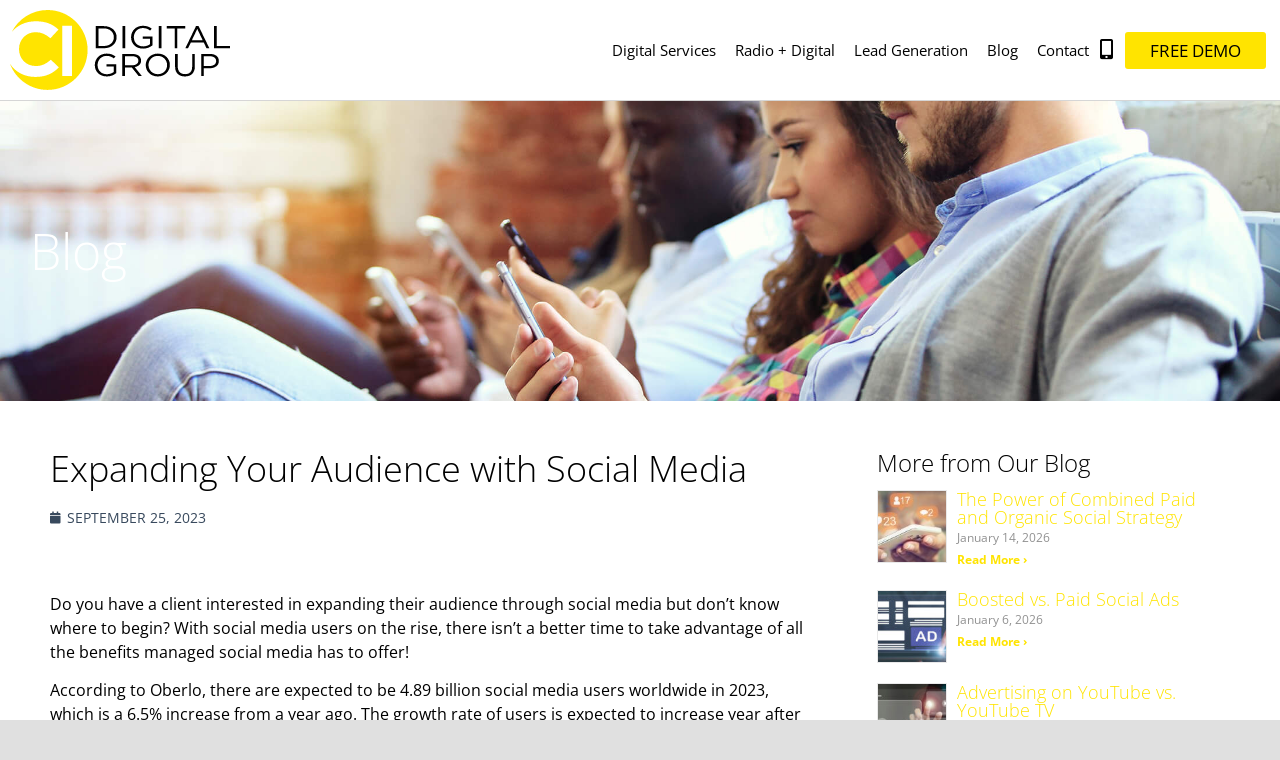

--- FILE ---
content_type: text/html; charset=UTF-8
request_url: https://cidigitalgroup.com/blog/expanding-your-audience-with-social-media/
body_size: 113336
content:
<!doctype html>
<html lang="en-US">
<head>
	<meta charset="UTF-8">
<script>
var gform;gform||(document.addEventListener("gform_main_scripts_loaded",function(){gform.scriptsLoaded=!0}),document.addEventListener("gform/theme/scripts_loaded",function(){gform.themeScriptsLoaded=!0}),window.addEventListener("DOMContentLoaded",function(){gform.domLoaded=!0}),gform={domLoaded:!1,scriptsLoaded:!1,themeScriptsLoaded:!1,isFormEditor:()=>"function"==typeof InitializeEditor,callIfLoaded:function(o){return!(!gform.domLoaded||!gform.scriptsLoaded||!gform.themeScriptsLoaded&&!gform.isFormEditor()||(gform.isFormEditor()&&console.warn("The use of gform.initializeOnLoaded() is deprecated in the form editor context and will be removed in Gravity Forms 3.1."),o(),0))},initializeOnLoaded:function(o){gform.callIfLoaded(o)||(document.addEventListener("gform_main_scripts_loaded",()=>{gform.scriptsLoaded=!0,gform.callIfLoaded(o)}),document.addEventListener("gform/theme/scripts_loaded",()=>{gform.themeScriptsLoaded=!0,gform.callIfLoaded(o)}),window.addEventListener("DOMContentLoaded",()=>{gform.domLoaded=!0,gform.callIfLoaded(o)}))},hooks:{action:{},filter:{}},addAction:function(o,r,e,t){gform.addHook("action",o,r,e,t)},addFilter:function(o,r,e,t){gform.addHook("filter",o,r,e,t)},doAction:function(o){gform.doHook("action",o,arguments)},applyFilters:function(o){return gform.doHook("filter",o,arguments)},removeAction:function(o,r){gform.removeHook("action",o,r)},removeFilter:function(o,r,e){gform.removeHook("filter",o,r,e)},addHook:function(o,r,e,t,n){null==gform.hooks[o][r]&&(gform.hooks[o][r]=[]);var d=gform.hooks[o][r];null==n&&(n=r+"_"+d.length),gform.hooks[o][r].push({tag:n,callable:e,priority:t=null==t?10:t})},doHook:function(r,o,e){var t;if(e=Array.prototype.slice.call(e,1),null!=gform.hooks[r][o]&&((o=gform.hooks[r][o]).sort(function(o,r){return o.priority-r.priority}),o.forEach(function(o){"function"!=typeof(t=o.callable)&&(t=window[t]),"action"==r?t.apply(null,e):e[0]=t.apply(null,e)})),"filter"==r)return e[0]},removeHook:function(o,r,t,n){var e;null!=gform.hooks[o][r]&&(e=(e=gform.hooks[o][r]).filter(function(o,r,e){return!!(null!=n&&n!=o.tag||null!=t&&t!=o.priority)}),gform.hooks[o][r]=e)}});
</script>

	<meta name="viewport" content="width=device-width, initial-scale=1">
	<link rel="profile" href="https://gmpg.org/xfn/11">
	<meta name='robots' content='index, follow, max-image-preview:large, max-snippet:-1, max-video-preview:-1' />
	<style>img:is([sizes="auto" i], [sizes^="auto," i]) { contain-intrinsic-size: 3000px 1500px }</style>
	
	<!-- This site is optimized with the Yoast SEO plugin v26.8 - https://yoast.com/product/yoast-seo-wordpress/ -->
	<title>Expanding Your Audience with Social Media - CI Digital Group</title>
	<link rel="canonical" href="https://cidigitalgroup.com/blog/expanding-your-audience-with-social-media/" />
	<meta property="og:locale" content="en_US" />
	<meta property="og:type" content="article" />
	<meta property="og:title" content="Expanding Your Audience with Social Media - CI Digital Group" />
	<meta property="og:description" content="Do you have a client interested in expanding their audience through social media but don’t know where to begin? With social media users on the rise, there isn’t a better time to take advantage of all the benefits managed social media has to offer! According to Oberlo, there are expected to be 4.89 billion social [&hellip;]" />
	<meta property="og:url" content="https://cidigitalgroup.com/blog/expanding-your-audience-with-social-media/" />
	<meta property="og:site_name" content="CI Digital Group" />
	<meta property="article:published_time" content="2023-09-26T01:55:51+00:00" />
	<meta property="og:image" content="https://cidigitalgroup.com/wp-content/uploads/44i-web-boost.jpg" />
	<meta name="twitter:card" content="summary_large_image" />
	<meta name="twitter:label1" content="Est. reading time" />
	<meta name="twitter:data1" content="5 minutes" />
	<script type="application/ld+json" class="yoast-schema-graph">{"@context":"https://schema.org","@graph":[{"@type":"Article","@id":"https://cidigitalgroup.com/blog/expanding-your-audience-with-social-media/#article","isPartOf":{"@id":"https://cidigitalgroup.com/blog/expanding-your-audience-with-social-media/"},"author":{"name":"","@id":""},"headline":"Expanding Your Audience with Social Media","datePublished":"2023-09-26T01:55:51+00:00","mainEntityOfPage":{"@id":"https://cidigitalgroup.com/blog/expanding-your-audience-with-social-media/"},"wordCount":981,"publisher":{"@id":"https://cidigitalgroup.com/#organization"},"image":{"@id":"https://cidigitalgroup.com/blog/expanding-your-audience-with-social-media/#primaryimage"},"thumbnailUrl":"https://cidigitalgroup.com/wp-content/uploads/44i-web-boost.jpg","articleSection":["Blog"],"inLanguage":"en-US"},{"@type":"WebPage","@id":"https://cidigitalgroup.com/blog/expanding-your-audience-with-social-media/","url":"https://cidigitalgroup.com/blog/expanding-your-audience-with-social-media/","name":"Expanding Your Audience with Social Media - CI Digital Group","isPartOf":{"@id":"https://cidigitalgroup.com/#website"},"primaryImageOfPage":{"@id":"https://cidigitalgroup.com/blog/expanding-your-audience-with-social-media/#primaryimage"},"image":{"@id":"https://cidigitalgroup.com/blog/expanding-your-audience-with-social-media/#primaryimage"},"thumbnailUrl":"https://cidigitalgroup.com/wp-content/uploads/44i-web-boost.jpg","datePublished":"2023-09-26T01:55:51+00:00","breadcrumb":{"@id":"https://cidigitalgroup.com/blog/expanding-your-audience-with-social-media/#breadcrumb"},"inLanguage":"en-US","potentialAction":[{"@type":"ReadAction","target":["https://cidigitalgroup.com/blog/expanding-your-audience-with-social-media/"]}]},{"@type":"ImageObject","inLanguage":"en-US","@id":"https://cidigitalgroup.com/blog/expanding-your-audience-with-social-media/#primaryimage","url":"https://cidigitalgroup.com/wp-content/uploads/44i-web-boost.jpg","contentUrl":"https://cidigitalgroup.com/wp-content/uploads/44i-web-boost.jpg","width":1400,"height":490},{"@type":"BreadcrumbList","@id":"https://cidigitalgroup.com/blog/expanding-your-audience-with-social-media/#breadcrumb","itemListElement":[{"@type":"ListItem","position":1,"name":"Home","item":"https://cidigitalgroup.com/"},{"@type":"ListItem","position":2,"name":"Expanding Your Audience with Social Media"}]},{"@type":"WebSite","@id":"https://cidigitalgroup.com/#website","url":"https://cidigitalgroup.com/","name":"CI Digital Group","description":"Digital Marketing | Website Design","publisher":{"@id":"https://cidigitalgroup.com/#organization"},"potentialAction":[{"@type":"SearchAction","target":{"@type":"EntryPoint","urlTemplate":"https://cidigitalgroup.com/?s={search_term_string}"},"query-input":{"@type":"PropertyValueSpecification","valueRequired":true,"valueName":"search_term_string"}}],"inLanguage":"en-US"},{"@type":"Organization","@id":"https://cidigitalgroup.com/#organization","name":"CI Digital Group","url":"https://cidigitalgroup.com/","logo":{"@type":"ImageObject","inLanguage":"en-US","@id":"https://cidigitalgroup.com/#/schema/logo/image/","url":"https://cidigitalgroup.com/wp-content/uploads/CI-Digital-Logo.svg","contentUrl":"https://cidigitalgroup.com/wp-content/uploads/CI-Digital-Logo.svg","width":501,"height":182,"caption":"CI Digital Group"},"image":{"@id":"https://cidigitalgroup.com/#/schema/logo/image/"}}]}</script>
	<!-- / Yoast SEO plugin. -->


<style id='global-styles-inline-css'>
:root{--wp--preset--aspect-ratio--square: 1;--wp--preset--aspect-ratio--4-3: 4/3;--wp--preset--aspect-ratio--3-4: 3/4;--wp--preset--aspect-ratio--3-2: 3/2;--wp--preset--aspect-ratio--2-3: 2/3;--wp--preset--aspect-ratio--16-9: 16/9;--wp--preset--aspect-ratio--9-16: 9/16;--wp--preset--color--black: #000000;--wp--preset--color--cyan-bluish-gray: #abb8c3;--wp--preset--color--white: #ffffff;--wp--preset--color--pale-pink: #f78da7;--wp--preset--color--vivid-red: #cf2e2e;--wp--preset--color--luminous-vivid-orange: #ff6900;--wp--preset--color--luminous-vivid-amber: #fcb900;--wp--preset--color--light-green-cyan: #7bdcb5;--wp--preset--color--vivid-green-cyan: #00d084;--wp--preset--color--pale-cyan-blue: #8ed1fc;--wp--preset--color--vivid-cyan-blue: #0693e3;--wp--preset--color--vivid-purple: #9b51e0;--wp--preset--gradient--vivid-cyan-blue-to-vivid-purple: linear-gradient(135deg,rgba(6,147,227,1) 0%,rgb(155,81,224) 100%);--wp--preset--gradient--light-green-cyan-to-vivid-green-cyan: linear-gradient(135deg,rgb(122,220,180) 0%,rgb(0,208,130) 100%);--wp--preset--gradient--luminous-vivid-amber-to-luminous-vivid-orange: linear-gradient(135deg,rgba(252,185,0,1) 0%,rgba(255,105,0,1) 100%);--wp--preset--gradient--luminous-vivid-orange-to-vivid-red: linear-gradient(135deg,rgba(255,105,0,1) 0%,rgb(207,46,46) 100%);--wp--preset--gradient--very-light-gray-to-cyan-bluish-gray: linear-gradient(135deg,rgb(238,238,238) 0%,rgb(169,184,195) 100%);--wp--preset--gradient--cool-to-warm-spectrum: linear-gradient(135deg,rgb(74,234,220) 0%,rgb(151,120,209) 20%,rgb(207,42,186) 40%,rgb(238,44,130) 60%,rgb(251,105,98) 80%,rgb(254,248,76) 100%);--wp--preset--gradient--blush-light-purple: linear-gradient(135deg,rgb(255,206,236) 0%,rgb(152,150,240) 100%);--wp--preset--gradient--blush-bordeaux: linear-gradient(135deg,rgb(254,205,165) 0%,rgb(254,45,45) 50%,rgb(107,0,62) 100%);--wp--preset--gradient--luminous-dusk: linear-gradient(135deg,rgb(255,203,112) 0%,rgb(199,81,192) 50%,rgb(65,88,208) 100%);--wp--preset--gradient--pale-ocean: linear-gradient(135deg,rgb(255,245,203) 0%,rgb(182,227,212) 50%,rgb(51,167,181) 100%);--wp--preset--gradient--electric-grass: linear-gradient(135deg,rgb(202,248,128) 0%,rgb(113,206,126) 100%);--wp--preset--gradient--midnight: linear-gradient(135deg,rgb(2,3,129) 0%,rgb(40,116,252) 100%);--wp--preset--font-size--small: 13px;--wp--preset--font-size--medium: 20px;--wp--preset--font-size--large: 36px;--wp--preset--font-size--x-large: 42px;--wp--preset--spacing--20: 0.44rem;--wp--preset--spacing--30: 0.67rem;--wp--preset--spacing--40: 1rem;--wp--preset--spacing--50: 1.5rem;--wp--preset--spacing--60: 2.25rem;--wp--preset--spacing--70: 3.38rem;--wp--preset--spacing--80: 5.06rem;--wp--preset--shadow--natural: 6px 6px 9px rgba(0, 0, 0, 0.2);--wp--preset--shadow--deep: 12px 12px 50px rgba(0, 0, 0, 0.4);--wp--preset--shadow--sharp: 6px 6px 0px rgba(0, 0, 0, 0.2);--wp--preset--shadow--outlined: 6px 6px 0px -3px rgba(255, 255, 255, 1), 6px 6px rgba(0, 0, 0, 1);--wp--preset--shadow--crisp: 6px 6px 0px rgba(0, 0, 0, 1);}:root { --wp--style--global--content-size: 800px;--wp--style--global--wide-size: 1200px; }:where(body) { margin: 0; }.wp-site-blocks > .alignleft { float: left; margin-right: 2em; }.wp-site-blocks > .alignright { float: right; margin-left: 2em; }.wp-site-blocks > .aligncenter { justify-content: center; margin-left: auto; margin-right: auto; }:where(.wp-site-blocks) > * { margin-block-start: 24px; margin-block-end: 0; }:where(.wp-site-blocks) > :first-child { margin-block-start: 0; }:where(.wp-site-blocks) > :last-child { margin-block-end: 0; }:root { --wp--style--block-gap: 24px; }:root :where(.is-layout-flow) > :first-child{margin-block-start: 0;}:root :where(.is-layout-flow) > :last-child{margin-block-end: 0;}:root :where(.is-layout-flow) > *{margin-block-start: 24px;margin-block-end: 0;}:root :where(.is-layout-constrained) > :first-child{margin-block-start: 0;}:root :where(.is-layout-constrained) > :last-child{margin-block-end: 0;}:root :where(.is-layout-constrained) > *{margin-block-start: 24px;margin-block-end: 0;}:root :where(.is-layout-flex){gap: 24px;}:root :where(.is-layout-grid){gap: 24px;}.is-layout-flow > .alignleft{float: left;margin-inline-start: 0;margin-inline-end: 2em;}.is-layout-flow > .alignright{float: right;margin-inline-start: 2em;margin-inline-end: 0;}.is-layout-flow > .aligncenter{margin-left: auto !important;margin-right: auto !important;}.is-layout-constrained > .alignleft{float: left;margin-inline-start: 0;margin-inline-end: 2em;}.is-layout-constrained > .alignright{float: right;margin-inline-start: 2em;margin-inline-end: 0;}.is-layout-constrained > .aligncenter{margin-left: auto !important;margin-right: auto !important;}.is-layout-constrained > :where(:not(.alignleft):not(.alignright):not(.alignfull)){max-width: var(--wp--style--global--content-size);margin-left: auto !important;margin-right: auto !important;}.is-layout-constrained > .alignwide{max-width: var(--wp--style--global--wide-size);}body .is-layout-flex{display: flex;}.is-layout-flex{flex-wrap: wrap;align-items: center;}.is-layout-flex > :is(*, div){margin: 0;}body .is-layout-grid{display: grid;}.is-layout-grid > :is(*, div){margin: 0;}body{padding-top: 0px;padding-right: 0px;padding-bottom: 0px;padding-left: 0px;}a:where(:not(.wp-element-button)){text-decoration: underline;}:root :where(.wp-element-button, .wp-block-button__link){background-color: #32373c;border-width: 0;color: #fff;font-family: inherit;font-size: inherit;line-height: inherit;padding: calc(0.667em + 2px) calc(1.333em + 2px);text-decoration: none;}.has-black-color{color: var(--wp--preset--color--black) !important;}.has-cyan-bluish-gray-color{color: var(--wp--preset--color--cyan-bluish-gray) !important;}.has-white-color{color: var(--wp--preset--color--white) !important;}.has-pale-pink-color{color: var(--wp--preset--color--pale-pink) !important;}.has-vivid-red-color{color: var(--wp--preset--color--vivid-red) !important;}.has-luminous-vivid-orange-color{color: var(--wp--preset--color--luminous-vivid-orange) !important;}.has-luminous-vivid-amber-color{color: var(--wp--preset--color--luminous-vivid-amber) !important;}.has-light-green-cyan-color{color: var(--wp--preset--color--light-green-cyan) !important;}.has-vivid-green-cyan-color{color: var(--wp--preset--color--vivid-green-cyan) !important;}.has-pale-cyan-blue-color{color: var(--wp--preset--color--pale-cyan-blue) !important;}.has-vivid-cyan-blue-color{color: var(--wp--preset--color--vivid-cyan-blue) !important;}.has-vivid-purple-color{color: var(--wp--preset--color--vivid-purple) !important;}.has-black-background-color{background-color: var(--wp--preset--color--black) !important;}.has-cyan-bluish-gray-background-color{background-color: var(--wp--preset--color--cyan-bluish-gray) !important;}.has-white-background-color{background-color: var(--wp--preset--color--white) !important;}.has-pale-pink-background-color{background-color: var(--wp--preset--color--pale-pink) !important;}.has-vivid-red-background-color{background-color: var(--wp--preset--color--vivid-red) !important;}.has-luminous-vivid-orange-background-color{background-color: var(--wp--preset--color--luminous-vivid-orange) !important;}.has-luminous-vivid-amber-background-color{background-color: var(--wp--preset--color--luminous-vivid-amber) !important;}.has-light-green-cyan-background-color{background-color: var(--wp--preset--color--light-green-cyan) !important;}.has-vivid-green-cyan-background-color{background-color: var(--wp--preset--color--vivid-green-cyan) !important;}.has-pale-cyan-blue-background-color{background-color: var(--wp--preset--color--pale-cyan-blue) !important;}.has-vivid-cyan-blue-background-color{background-color: var(--wp--preset--color--vivid-cyan-blue) !important;}.has-vivid-purple-background-color{background-color: var(--wp--preset--color--vivid-purple) !important;}.has-black-border-color{border-color: var(--wp--preset--color--black) !important;}.has-cyan-bluish-gray-border-color{border-color: var(--wp--preset--color--cyan-bluish-gray) !important;}.has-white-border-color{border-color: var(--wp--preset--color--white) !important;}.has-pale-pink-border-color{border-color: var(--wp--preset--color--pale-pink) !important;}.has-vivid-red-border-color{border-color: var(--wp--preset--color--vivid-red) !important;}.has-luminous-vivid-orange-border-color{border-color: var(--wp--preset--color--luminous-vivid-orange) !important;}.has-luminous-vivid-amber-border-color{border-color: var(--wp--preset--color--luminous-vivid-amber) !important;}.has-light-green-cyan-border-color{border-color: var(--wp--preset--color--light-green-cyan) !important;}.has-vivid-green-cyan-border-color{border-color: var(--wp--preset--color--vivid-green-cyan) !important;}.has-pale-cyan-blue-border-color{border-color: var(--wp--preset--color--pale-cyan-blue) !important;}.has-vivid-cyan-blue-border-color{border-color: var(--wp--preset--color--vivid-cyan-blue) !important;}.has-vivid-purple-border-color{border-color: var(--wp--preset--color--vivid-purple) !important;}.has-vivid-cyan-blue-to-vivid-purple-gradient-background{background: var(--wp--preset--gradient--vivid-cyan-blue-to-vivid-purple) !important;}.has-light-green-cyan-to-vivid-green-cyan-gradient-background{background: var(--wp--preset--gradient--light-green-cyan-to-vivid-green-cyan) !important;}.has-luminous-vivid-amber-to-luminous-vivid-orange-gradient-background{background: var(--wp--preset--gradient--luminous-vivid-amber-to-luminous-vivid-orange) !important;}.has-luminous-vivid-orange-to-vivid-red-gradient-background{background: var(--wp--preset--gradient--luminous-vivid-orange-to-vivid-red) !important;}.has-very-light-gray-to-cyan-bluish-gray-gradient-background{background: var(--wp--preset--gradient--very-light-gray-to-cyan-bluish-gray) !important;}.has-cool-to-warm-spectrum-gradient-background{background: var(--wp--preset--gradient--cool-to-warm-spectrum) !important;}.has-blush-light-purple-gradient-background{background: var(--wp--preset--gradient--blush-light-purple) !important;}.has-blush-bordeaux-gradient-background{background: var(--wp--preset--gradient--blush-bordeaux) !important;}.has-luminous-dusk-gradient-background{background: var(--wp--preset--gradient--luminous-dusk) !important;}.has-pale-ocean-gradient-background{background: var(--wp--preset--gradient--pale-ocean) !important;}.has-electric-grass-gradient-background{background: var(--wp--preset--gradient--electric-grass) !important;}.has-midnight-gradient-background{background: var(--wp--preset--gradient--midnight) !important;}.has-small-font-size{font-size: var(--wp--preset--font-size--small) !important;}.has-medium-font-size{font-size: var(--wp--preset--font-size--medium) !important;}.has-large-font-size{font-size: var(--wp--preset--font-size--large) !important;}.has-x-large-font-size{font-size: var(--wp--preset--font-size--x-large) !important;}
:root :where(.wp-block-pullquote){font-size: 1.5em;line-height: 1.6;}
</style>
<link rel='stylesheet' id='hello-elementor-css' href='https://cidigitalgroup.com/wp-content/themes/hello-elementor/assets/css/reset.css?ver=3.4.6' media='all' />
<link rel='stylesheet' id='hello-elementor-theme-style-css' href='https://cidigitalgroup.com/wp-content/themes/hello-elementor/assets/css/theme.css?ver=3.4.6' media='all' />
<link rel='stylesheet' id='hello-elementor-header-footer-css' href='https://cidigitalgroup.com/wp-content/themes/hello-elementor/assets/css/header-footer.css?ver=3.4.6' media='all' />
<link rel='stylesheet' id='elementor-frontend-css' href='https://cidigitalgroup.com/wp-content/plugins/elementor/assets/css/frontend.min.css?ver=3.34.2' media='all' />
<link rel='stylesheet' id='widget-image-css' href='https://cidigitalgroup.com/wp-content/plugins/elementor/assets/css/widget-image.min.css?ver=3.34.2' media='all' />
<link rel='stylesheet' id='widget-nav-menu-css' href='https://cidigitalgroup.com/wp-content/plugins/elementor-pro/assets/css/widget-nav-menu.min.css?ver=3.30.0' media='all' />
<link rel='stylesheet' id='e-sticky-css' href='https://cidigitalgroup.com/wp-content/plugins/elementor-pro/assets/css/modules/sticky.min.css?ver=3.30.0' media='all' />
<link rel='stylesheet' id='widget-social-icons-css' href='https://cidigitalgroup.com/wp-content/plugins/elementor/assets/css/widget-social-icons.min.css?ver=3.34.2' media='all' />
<link rel='stylesheet' id='e-apple-webkit-css' href='https://cidigitalgroup.com/wp-content/plugins/elementor/assets/css/conditionals/apple-webkit.min.css?ver=3.34.2' media='all' />
<link rel='stylesheet' id='eael-general-css' href='https://cidigitalgroup.com/wp-content/plugins/essential-addons-for-elementor-lite/assets/front-end/css/view/general.min.css?ver=6.5.8' media='all' />
<link rel='stylesheet' id='eael-3102-css' href='https://cidigitalgroup.com/wp-content/uploads/essential-addons-elementor/eael-3102.css?ver=1695675351' media='all' />
<link rel='stylesheet' id='widget-heading-css' href='https://cidigitalgroup.com/wp-content/plugins/elementor/assets/css/widget-heading.min.css?ver=3.34.2' media='all' />
<link rel='stylesheet' id='widget-post-info-css' href='https://cidigitalgroup.com/wp-content/plugins/elementor-pro/assets/css/widget-post-info.min.css?ver=3.30.0' media='all' />
<link rel='stylesheet' id='widget-icon-list-css' href='https://cidigitalgroup.com/wp-content/plugins/elementor/assets/css/widget-icon-list.min.css?ver=3.34.2' media='all' />
<link rel='stylesheet' id='elementor-icons-shared-0-css' href='https://cidigitalgroup.com/wp-content/plugins/elementor/assets/lib/font-awesome/css/fontawesome.min.css?ver=5.15.3' media='all' />
<link rel='stylesheet' id='elementor-icons-fa-regular-css' href='https://cidigitalgroup.com/wp-content/plugins/elementor/assets/lib/font-awesome/css/regular.min.css?ver=5.15.3' media='all' />
<link rel='stylesheet' id='elementor-icons-fa-solid-css' href='https://cidigitalgroup.com/wp-content/plugins/elementor/assets/lib/font-awesome/css/solid.min.css?ver=5.15.3' media='all' />
<link rel='stylesheet' id='widget-share-buttons-css' href='https://cidigitalgroup.com/wp-content/plugins/elementor-pro/assets/css/widget-share-buttons.min.css?ver=3.30.0' media='all' />
<link rel='stylesheet' id='elementor-icons-fa-brands-css' href='https://cidigitalgroup.com/wp-content/plugins/elementor/assets/lib/font-awesome/css/brands.min.css?ver=5.15.3' media='all' />
<link rel='stylesheet' id='widget-post-navigation-css' href='https://cidigitalgroup.com/wp-content/plugins/elementor-pro/assets/css/widget-post-navigation.min.css?ver=3.30.0' media='all' />
<link rel='stylesheet' id='widget-posts-css' href='https://cidigitalgroup.com/wp-content/plugins/elementor-pro/assets/css/widget-posts.min.css?ver=3.30.0' media='all' />
<link rel='stylesheet' id='gravity_forms_theme_reset-css' href='https://cidigitalgroup.com/wp-content/plugins/gravityforms/assets/css/dist/gravity-forms-theme-reset.min.css?ver=2.9.26' media='all' />
<link rel='stylesheet' id='gravity_forms_theme_foundation-css' href='https://cidigitalgroup.com/wp-content/plugins/gravityforms/assets/css/dist/gravity-forms-theme-foundation.min.css?ver=2.9.26' media='all' />
<link rel='stylesheet' id='gravity_forms_theme_framework-css' href='https://cidigitalgroup.com/wp-content/plugins/gravityforms/assets/css/dist/gravity-forms-theme-framework.min.css?ver=2.9.26' media='all' />
<link rel='stylesheet' id='eael-5558-css' href='https://cidigitalgroup.com/wp-content/uploads/essential-addons-elementor/eael-5558.css?ver=1695675351' media='all' />
<link rel='stylesheet' id='elementor-icons-css' href='https://cidigitalgroup.com/wp-content/plugins/elementor/assets/lib/eicons/css/elementor-icons.min.css?ver=5.46.0' media='all' />
<style id='elementor-icons-inline-css'>

		.elementor-add-new-section .elementor-add-templately-promo-button{
            background-color: #5d4fff !important;
            background-image: url(https://cidigitalgroup.com/wp-content/plugins/essential-addons-for-elementor-lite/assets/admin/images/templately/logo-icon.svg);
            background-repeat: no-repeat;
            background-position: center center;
            position: relative;
        }
        
		.elementor-add-new-section .elementor-add-templately-promo-button > i{
            height: 12px;
        }
        
        body .elementor-add-new-section .elementor-add-section-area-button {
            margin-left: 0;
        }

		.elementor-add-new-section .elementor-add-templately-promo-button{
            background-color: #5d4fff !important;
            background-image: url(https://cidigitalgroup.com/wp-content/plugins/essential-addons-for-elementor-lite/assets/admin/images/templately/logo-icon.svg);
            background-repeat: no-repeat;
            background-position: center center;
            position: relative;
        }
        
		.elementor-add-new-section .elementor-add-templately-promo-button > i{
            height: 12px;
        }
        
        body .elementor-add-new-section .elementor-add-section-area-button {
            margin-left: 0;
        }

		.elementor-add-new-section .elementor-add-templately-promo-button{
            background-color: #5d4fff !important;
            background-image: url(https://cidigitalgroup.com/wp-content/plugins/essential-addons-for-elementor-lite/assets/admin/images/templately/logo-icon.svg);
            background-repeat: no-repeat;
            background-position: center center;
            position: relative;
        }
        
		.elementor-add-new-section .elementor-add-templately-promo-button > i{
            height: 12px;
        }
        
        body .elementor-add-new-section .elementor-add-section-area-button {
            margin-left: 0;
        }

		.elementor-add-new-section .elementor-add-templately-promo-button{
            background-color: #5d4fff !important;
            background-image: url(https://cidigitalgroup.com/wp-content/plugins/essential-addons-for-elementor-lite/assets/admin/images/templately/logo-icon.svg);
            background-repeat: no-repeat;
            background-position: center center;
            position: relative;
        }
        
		.elementor-add-new-section .elementor-add-templately-promo-button > i{
            height: 12px;
        }
        
        body .elementor-add-new-section .elementor-add-section-area-button {
            margin-left: 0;
        }
</style>
<link rel='stylesheet' id='elementor-post-17-css' href='https://cidigitalgroup.com/wp-content/uploads/elementor/css/post-17.css?ver=1769243011' media='all' />
<link rel='stylesheet' id='elementor-post-5558-css' href='https://cidigitalgroup.com/wp-content/uploads/elementor/css/post-5558.css?ver=1769273674' media='all' />
<link rel='stylesheet' id='elementor-post-50-css' href='https://cidigitalgroup.com/wp-content/uploads/elementor/css/post-50.css?ver=1769243011' media='all' />
<link rel='stylesheet' id='elementor-post-47-css' href='https://cidigitalgroup.com/wp-content/uploads/elementor/css/post-47.css?ver=1769243011' media='all' />
<link rel='stylesheet' id='elementor-post-3102-css' href='https://cidigitalgroup.com/wp-content/uploads/elementor/css/post-3102.css?ver=1769243770' media='all' />
<link rel='stylesheet' id='onsite-leadgen-frontend-css' href='https://cidigitalgroup.com/wp-content/plugins/onsite-leadgen/style.css?ver=1.7.001' media='all' />
<link rel='stylesheet' id='styles-css' href='https://cidigitalgroup.com/wp-content/themes/fluid44/style.css?ver=20260126_120346' media='all' />
<link rel='stylesheet' id='elementor-gf-local-opensans-css' href='https://cidigitalgroup.com/wp-content/uploads/elementor/google-fonts/css/opensans.css?ver=1751467395' media='all' />
<script src="https://cidigitalgroup.com/wp-includes/js/jquery/jquery.min.js?ver=3.7.1" id="jquery-core-js"></script>
<script src="https://cidigitalgroup.com/wp-includes/js/jquery/jquery-migrate.min.js?ver=3.4.1" id="jquery-migrate-js"></script>
<script type="text/javascript">
(function(url){
	if(/(?:Chrome\/26\.0\.1410\.63 Safari\/537\.31|WordfenceTestMonBot)/.test(navigator.userAgent)){ return; }
	var addEvent = function(evt, handler) {
		if (window.addEventListener) {
			document.addEventListener(evt, handler, false);
		} else if (window.attachEvent) {
			document.attachEvent('on' + evt, handler);
		}
	};
	var removeEvent = function(evt, handler) {
		if (window.removeEventListener) {
			document.removeEventListener(evt, handler, false);
		} else if (window.detachEvent) {
			document.detachEvent('on' + evt, handler);
		}
	};
	var evts = 'contextmenu dblclick drag dragend dragenter dragleave dragover dragstart drop keydown keypress keyup mousedown mousemove mouseout mouseover mouseup mousewheel scroll'.split(' ');
	var logHuman = function() {
		if (window.wfLogHumanRan) { return; }
		window.wfLogHumanRan = true;
		var wfscr = document.createElement('script');
		wfscr.type = 'text/javascript';
		wfscr.async = true;
		wfscr.src = url + '&r=' + Math.random();
		(document.getElementsByTagName('head')[0]||document.getElementsByTagName('body')[0]).appendChild(wfscr);
		for (var i = 0; i < evts.length; i++) {
			removeEvent(evts[i], logHuman);
		}
	};
	for (var i = 0; i < evts.length; i++) {
		addEvent(evts[i], logHuman);
	}
})('//cidigitalgroup.com/?wordfence_lh=1&hid=A046D245D558D0534AC2FA6F51CD1A40');
</script><meta name="generator" content="Elementor 3.34.2; features: additional_custom_breakpoints; settings: css_print_method-external, google_font-enabled, font_display-auto">
			<style>
				.e-con.e-parent:nth-of-type(n+4):not(.e-lazyloaded):not(.e-no-lazyload),
				.e-con.e-parent:nth-of-type(n+4):not(.e-lazyloaded):not(.e-no-lazyload) * {
					background-image: none !important;
				}
				@media screen and (max-height: 1024px) {
					.e-con.e-parent:nth-of-type(n+3):not(.e-lazyloaded):not(.e-no-lazyload),
					.e-con.e-parent:nth-of-type(n+3):not(.e-lazyloaded):not(.e-no-lazyload) * {
						background-image: none !important;
					}
				}
				@media screen and (max-height: 640px) {
					.e-con.e-parent:nth-of-type(n+2):not(.e-lazyloaded):not(.e-no-lazyload),
					.e-con.e-parent:nth-of-type(n+2):not(.e-lazyloaded):not(.e-no-lazyload) * {
						background-image: none !important;
					}
				}
			</style>
			<link rel="icon" href="https://cidigitalgroup.com/wp-content/uploads/cropped-ci_icon-1-32x32.png" sizes="32x32" />
<link rel="icon" href="https://cidigitalgroup.com/wp-content/uploads/cropped-ci_icon-1-192x192.png" sizes="192x192" />
<link rel="apple-touch-icon" href="https://cidigitalgroup.com/wp-content/uploads/cropped-ci_icon-1-180x180.png" />
<meta name="msapplication-TileImage" content="https://cidigitalgroup.com/wp-content/uploads/cropped-ci_icon-1-270x270.png" />
  <meta name="keywords" content="Digital Marketing | Website Design, CI Digital Group"><!-- Global site tag (gtag.js) - Google Analytics -->
<script async src="https://www.googletagmanager.com/gtag/js?id=G-HKRZ9G3X5N"></script>
<script>
  window.dataLayer = window.dataLayer || [];
  function gtag(){dataLayer.push(arguments);}
  gtag('js', new Date());

  gtag('config', 'G-HKRZ9G3X5N');
</script>

<!-- Global site tag (gtag.js) - Google Analytics -->
<script async src="https://www.googletagmanager.com/gtag/js?id=UA-142116769-1"></script>
<script>
  window.dataLayer = window.dataLayer || [];
  function gtag(){dataLayer.push(arguments);}
  gtag('js', new Date());

  gtag('config', 'UA-142116769-1');
</script></head>
<body class="wp-singular post-template-default single single-post postid-5558 single-format-standard wp-custom-logo wp-embed-responsive wp-theme-hello-elementor wp-child-theme-fluid44 blog/expanding-your-audience-with-social-media  hello-elementor-default elementor-default elementor-kit-17 elementor-page elementor-page-5558 elementor-page-3102">


<a class="skip-link screen-reader-text" href="#content">Skip to content</a>

		<div data-elementor-type="header" data-elementor-id="50" class="elementor elementor-50 elementor-location-header" data-elementor-post-type="elementor_library">
					<section class="elementor-section elementor-top-section elementor-element elementor-element-189a2e1 elementor-section-boxed elementor-section-height-default elementor-section-height-default" data-id="189a2e1" data-element_type="section" data-settings="{&quot;sticky&quot;:&quot;top&quot;,&quot;sticky_effects_offset&quot;:40,&quot;sticky_on&quot;:[&quot;desktop&quot;,&quot;tablet&quot;,&quot;mobile&quot;],&quot;sticky_offset&quot;:0,&quot;sticky_anchor_link_offset&quot;:0}">
						<div class="elementor-container elementor-column-gap-no">
					<div class="elementor-column elementor-col-100 elementor-top-column elementor-element elementor-element-e7b4d22" data-id="e7b4d22" data-element_type="column" data-settings="{&quot;background_background&quot;:&quot;classic&quot;}">
			<div class="elementor-widget-wrap elementor-element-populated">
						<section class="elementor-section elementor-inner-section elementor-element elementor-element-20fd775 elementor-section-boxed elementor-section-height-default elementor-section-height-default" data-id="20fd775" data-element_type="section">
						<div class="elementor-container elementor-column-gap-default">
					<div class="elementor-column elementor-col-33 elementor-inner-column elementor-element elementor-element-596cb71" data-id="596cb71" data-element_type="column">
			<div class="elementor-widget-wrap elementor-element-populated">
						<div class="elementor-element elementor-element-52735c3 elementor-widget elementor-widget-theme-site-logo elementor-widget-image" data-id="52735c3" data-element_type="widget" data-widget_type="theme-site-logo.default">
				<div class="elementor-widget-container">
											<a href="https://cidigitalgroup.com">
			<img width="501" height="182" src="https://cidigitalgroup.com/wp-content/uploads/CI-Digital-Logo.svg" class="attachment-full size-full wp-image-5033" alt="" />				</a>
											</div>
				</div>
					</div>
		</div>
				<div class="elementor-column elementor-col-66 elementor-inner-column elementor-element elementor-element-2a10f49" data-id="2a10f49" data-element_type="column">
			<div class="elementor-widget-wrap elementor-element-populated">
						<div class="elementor-element elementor-element-3d9a1274 elementor-nav-menu__align-start elementor-nav-menu--stretch elementor-nav-menu__text-align-center elementor-widget-mobile__width-auto elementor-widget__width-auto elementor-widget-tablet__width-auto elementor-nav-menu--dropdown-tablet elementor-nav-menu--toggle elementor-nav-menu--burger elementor-widget elementor-widget-nav-menu" data-id="3d9a1274" data-element_type="widget" data-settings="{&quot;full_width&quot;:&quot;stretch&quot;,&quot;submenu_icon&quot;:{&quot;value&quot;:&quot;&lt;i class=\&quot;fas fa-chevron-down\&quot;&gt;&lt;\/i&gt;&quot;,&quot;library&quot;:&quot;fa-solid&quot;},&quot;layout&quot;:&quot;horizontal&quot;,&quot;toggle&quot;:&quot;burger&quot;}" data-widget_type="nav-menu.default">
				<div class="elementor-widget-container">
								<nav aria-label="Menu" class="elementor-nav-menu--main elementor-nav-menu__container elementor-nav-menu--layout-horizontal e--pointer-none">
				<ul id="menu-1-3d9a1274" class="elementor-nav-menu"><li class="menu-item menu-item-type-post_type menu-item-object-page menu-item-5167"><a href="https://cidigitalgroup.com/digital-services/" class="elementor-item">Digital Services</a></li>
<li class="menu-item menu-item-type-post_type menu-item-object-page menu-item-252"><a href="https://cidigitalgroup.com/radio-plus-digital/" class="elementor-item">Radio + Digital</a></li>
<li class="menu-item menu-item-type-post_type menu-item-object-page menu-item-5753"><a href="https://cidigitalgroup.com/leadgeneration/" class="elementor-item">Lead Generation</a></li>
<li class="menu-item menu-item-type-taxonomy menu-item-object-category current-post-ancestor current-menu-parent current-post-parent menu-item-2940"><a href="https://cidigitalgroup.com/blog/" class="elementor-item">Blog</a></li>
<li class="menu-item menu-item-type-post_type menu-item-object-page menu-item-245"><a href="https://cidigitalgroup.com/contact/" class="elementor-item">Contact</a></li>
</ul>			</nav>
					<div class="elementor-menu-toggle" role="button" tabindex="0" aria-label="Menu Toggle" aria-expanded="false">
			<i aria-hidden="true" role="presentation" class="elementor-menu-toggle__icon--open eicon-menu-bar"></i><i aria-hidden="true" role="presentation" class="elementor-menu-toggle__icon--close eicon-close"></i>		</div>
					<nav class="elementor-nav-menu--dropdown elementor-nav-menu__container" aria-hidden="true">
				<ul id="menu-2-3d9a1274" class="elementor-nav-menu"><li class="menu-item menu-item-type-post_type menu-item-object-page menu-item-5167"><a href="https://cidigitalgroup.com/digital-services/" class="elementor-item" tabindex="-1">Digital Services</a></li>
<li class="menu-item menu-item-type-post_type menu-item-object-page menu-item-252"><a href="https://cidigitalgroup.com/radio-plus-digital/" class="elementor-item" tabindex="-1">Radio + Digital</a></li>
<li class="menu-item menu-item-type-post_type menu-item-object-page menu-item-5753"><a href="https://cidigitalgroup.com/leadgeneration/" class="elementor-item" tabindex="-1">Lead Generation</a></li>
<li class="menu-item menu-item-type-taxonomy menu-item-object-category current-post-ancestor current-menu-parent current-post-parent menu-item-2940"><a href="https://cidigitalgroup.com/blog/" class="elementor-item" tabindex="-1">Blog</a></li>
<li class="menu-item menu-item-type-post_type menu-item-object-page menu-item-245"><a href="https://cidigitalgroup.com/contact/" class="elementor-item" tabindex="-1">Contact</a></li>
</ul>			</nav>
						</div>
				</div>
				<div class="elementor-element elementor-element-bf92495 elementor-widget__width-auto elementor-view-default elementor-widget elementor-widget-icon" data-id="bf92495" data-element_type="widget" data-widget_type="icon.default">
				<div class="elementor-widget-container">
							<div class="elementor-icon-wrapper">
			<a class="elementor-icon" href="tel:3193632061">
			<i aria-hidden="true" class="fas fa-mobile-alt"></i>			</a>
		</div>
						</div>
				</div>
				<div class="elementor-element elementor-element-45d8766b elementor-align-center elementor-tablet-align-right elementor-widget-tablet__width-auto elementor-widget__width-auto elementor-widget elementor-widget-button" data-id="45d8766b" data-element_type="widget" data-widget_type="button.default">
				<div class="elementor-widget-container">
									<div class="elementor-button-wrapper">
					<a class="elementor-button elementor-button-link elementor-size-sm" href="/contact">
						<span class="elementor-button-content-wrapper">
									<span class="elementor-button-text">FREE DEMO</span>
					</span>
					</a>
				</div>
								</div>
				</div>
					</div>
		</div>
					</div>
		</section>
					</div>
		</div>
					</div>
		</section>
				</div>
				<div data-elementor-type="single-post" data-elementor-id="3102" class="elementor elementor-3102 elementor-location-single post-5558 post type-post status-publish format-standard has-post-thumbnail hentry category-blog" data-elementor-post-type="elementor_library">
					<section class="elementor-section elementor-top-section elementor-element elementor-element-1f8f198d elementor-section-height-min-height elementor-section-items-stretch cut-off elementor-section-boxed elementor-section-height-default" data-id="1f8f198d" data-element_type="section" data-settings="{&quot;background_background&quot;:&quot;classic&quot;}">
							<div class="elementor-background-overlay"></div>
							<div class="elementor-container elementor-column-gap-wider">
					<div class="elementor-column elementor-col-100 elementor-top-column elementor-element elementor-element-47fbe685" data-id="47fbe685" data-element_type="column" data-settings="{&quot;background_background&quot;:&quot;classic&quot;}">
			<div class="elementor-widget-wrap elementor-element-populated">
					<div class="elementor-background-overlay"></div>
						<div class="elementor-element elementor-element-7b5f09d elementor-widget elementor-widget-heading" data-id="7b5f09d" data-element_type="widget" data-widget_type="heading.default">
				<div class="elementor-widget-container">
					<h1 class="elementor-heading-title elementor-size-default">Blog</h1>				</div>
				</div>
					</div>
		</div>
					</div>
		</section>
				<section class="elementor-section elementor-top-section elementor-element elementor-element-3aa3015f cut-off elementor-section-boxed elementor-section-height-default elementor-section-height-default" data-id="3aa3015f" data-element_type="section" data-settings="{&quot;background_background&quot;:&quot;classic&quot;}">
						<div class="elementor-container elementor-column-gap-wider">
					<div class="elementor-column elementor-col-66 elementor-top-column elementor-element elementor-element-7ee0d91" data-id="7ee0d91" data-element_type="column">
			<div class="elementor-widget-wrap elementor-element-populated">
						<div class="elementor-element elementor-element-d20dc32 elementor-widget elementor-widget-theme-post-title elementor-page-title elementor-widget-heading" data-id="d20dc32" data-element_type="widget" data-widget_type="theme-post-title.default">
				<div class="elementor-widget-container">
					<h2 class="elementor-heading-title elementor-size-default">Expanding Your Audience with Social Media</h2>				</div>
				</div>
				<div class="elementor-element elementor-element-b02afd1 elementor-widget elementor-widget-post-info" data-id="b02afd1" data-element_type="widget" data-widget_type="post-info.default">
				<div class="elementor-widget-container">
							<ul class="elementor-inline-items elementor-icon-list-items elementor-post-info">
								<li class="elementor-icon-list-item elementor-repeater-item-14e3fe6 elementor-inline-item" itemprop="datePublished">
										<span class="elementor-icon-list-icon">
								<i aria-hidden="true" class="fas fa-calendar"></i>							</span>
									<span class="elementor-icon-list-text elementor-post-info__item elementor-post-info__item--type-date">
										<time>September 25, 2023</time>					</span>
								</li>
				</ul>
						</div>
				</div>
				<div class="elementor-element elementor-element-d3df497 elementor-widget elementor-widget-theme-post-content" data-id="d3df497" data-element_type="widget" data-widget_type="theme-post-content.default">
				<div class="elementor-widget-container">
							<div data-elementor-type="wp-post" data-elementor-id="5558" class="elementor elementor-5558" data-elementor-post-type="post">
						<section class="elementor-section elementor-top-section elementor-element elementor-element-6c3bd63 elementor-section-boxed elementor-section-height-default elementor-section-height-default" data-id="6c3bd63" data-element_type="section">
						<div class="elementor-container elementor-column-gap-default">
					<div class="elementor-column elementor-col-100 elementor-top-column elementor-element elementor-element-e1ae87b" data-id="e1ae87b" data-element_type="column">
			<div class="elementor-widget-wrap elementor-element-populated">
						<div class="elementor-element elementor-element-99331ae elementor-widget elementor-widget-image" data-id="99331ae" data-element_type="widget" data-widget_type="image.default">
				<div class="elementor-widget-container">
															<img decoding="async" src="https://44idigital.com/wp-content/uploads/2023/09/44i-web-boost.jpg" title="" alt="" loading="lazy" />															</div>
				</div>
				<div class="elementor-element elementor-element-c096348 elementor-widget elementor-widget-text-editor" data-id="c096348" data-element_type="widget" data-widget_type="text-editor.default">
				<div class="elementor-widget-container">
									<p><span style="font-weight: 400;">Do you have a client interested in expanding their audience through social media but don’t know where to begin? With social media users on the rise, there isn’t a better time to take advantage of all the benefits managed social media has to offer! </span></p><p><span style="font-weight: 400;">According to Oberlo, there are expected to be 4.89 billion social media users worldwide in 2023, which is a 6.5% increase from a year ago. The growth rate of users is expected to increase year after year, with the average annual growth rate from 2023 to 2027 forecast at 5%. If your clients are not taking advantage of social media within their business digital strategy, they are missing out on an inexpensive and powerful way to reach new customers. </span></p><p><span style="font-weight: 400;">Let’s start with one simple truth: Each one of your clients should have a social media presence. No matter how big or small a business may be, social media is a vital piece of every digital marketing strategy. </span></p>								</div>
				</div>
				<div class="elementor-element elementor-element-bfab44c elementor-widget elementor-widget-heading" data-id="bfab44c" data-element_type="widget" data-widget_type="heading.default">
				<div class="elementor-widget-container">
					<h3 class="elementor-heading-title elementor-size-default">What are the differences between the social media packages? </h3>				</div>
				</div>
				<div class="elementor-element elementor-element-a65a750 elementor-widget elementor-widget-text-editor" data-id="a65a750" data-element_type="widget" data-widget_type="text-editor.default">
				<div class="elementor-widget-container">
									<p>We offer three different social media packages for your clients to choose from: Business Starter, Business Builder, and Business Pro. No matter what social media package your client chooses, each package will help their business connect and engage with potential customers and expand their business visibility.</p>								</div>
				</div>
				<div class="elementor-element elementor-element-c710b91 elementor-widget elementor-widget-heading" data-id="c710b91" data-element_type="widget" data-widget_type="heading.default">
				<div class="elementor-widget-container">
					<h3 class="elementor-heading-title elementor-size-default">Business Starter</h3>				</div>
				</div>
				<div class="elementor-element elementor-element-6efa1a8 elementor-widget elementor-widget-text-editor" data-id="6efa1a8" data-element_type="widget" data-widget_type="text-editor.default">
				<div class="elementor-widget-container">
									<p>If you have a client that recently started a brand new business, our “Business Starter” social media package is a great start to help increase the business’s visibility and awareness. According to SocialPilot, around 73% of marketers say that social media marketing has been effective for their business. So, where does your client begin? Our “Business Starter” package provides your client with adequate social media marketing as they begin their new business venture. It allows them to get their feet wet and discover the powerful tool of social media.</p>								</div>
				</div>
				<div class="elementor-element elementor-element-cd39c30 elementor-widget elementor-widget-heading" data-id="cd39c30" data-element_type="widget" data-widget_type="heading.default">
				<div class="elementor-widget-container">
					<h4 class="elementor-heading-title elementor-size-default">Benefits of the Business Starter package:</h4>				</div>
				</div>
				<div class="elementor-element elementor-element-a7d0ba3 elementor-widget elementor-widget-text-editor" data-id="a7d0ba3" data-element_type="widget" data-widget_type="text-editor.default">
				<div class="elementor-widget-container">
									<ul><li style="font-weight: 400;" aria-level="1"><i><span style="font-weight: 400;">Google My Business (GMB) verification/clean up </span></i></li><li style="font-weight: 400;" aria-level="1"><i><span style="font-weight: 400;">Content generation and custom graphics each month</span></i></li><li style="font-weight: 400;" aria-level="1"><i><span style="font-weight: 400;">Dedicated social media strategist</span></i></li><li style="font-weight: 400;" aria-level="1"><i><span style="font-weight: 400;">Monthly social media calendars</span></i></li><li style="font-weight: 400;" aria-level="1"><b><i>2 paid Facebook boosts each month</i></b></li></ul>								</div>
				</div>
				<div class="elementor-element elementor-element-1159af8 elementor-widget elementor-widget-heading" data-id="1159af8" data-element_type="widget" data-widget_type="heading.default">
				<div class="elementor-widget-container">
					<h3 class="elementor-heading-title elementor-size-default">Business Builder</h3>				</div>
				</div>
				<div class="elementor-element elementor-element-ca8336d elementor-widget elementor-widget-text-editor" data-id="ca8336d" data-element_type="widget" data-widget_type="text-editor.default">
				<div class="elementor-widget-container">
									<p>The “Business Builder” social media package is for those clients who have well established businesses, and want to take their digital marketing initiatives to the next level. As a business grows, it’s crucial that the social media strategy grows, as well. This is why our “Business Builder” package increases the amount of boosted posts a business has to help drive the best results for your client each month. </p>								</div>
				</div>
				<div class="elementor-element elementor-element-a005576 elementor-widget elementor-widget-heading" data-id="a005576" data-element_type="widget" data-widget_type="heading.default">
				<div class="elementor-widget-container">
					<h4 class="elementor-heading-title elementor-size-default">Benefits of the Business Builder package:</h4>				</div>
				</div>
				<div class="elementor-element elementor-element-2467664 elementor-widget elementor-widget-text-editor" data-id="2467664" data-element_type="widget" data-widget_type="text-editor.default">
				<div class="elementor-widget-container">
									<ul><li>Google My Business (GMB) verification/clean up</li><li>Content generation and custom graphics each month</li><li>Dedicated social media strategist</li><li>Monthly social media calendars</li><li><strong>4 paid Facebook boosts each month</strong></li></ul>								</div>
				</div>
				<div class="elementor-element elementor-element-e997e4e elementor-widget elementor-widget-heading" data-id="e997e4e" data-element_type="widget" data-widget_type="heading.default">
				<div class="elementor-widget-container">
					<h3 class="elementor-heading-title elementor-size-default">Business Pro</h3>				</div>
				</div>
				<div class="elementor-element elementor-element-00fdc5f elementor-widget elementor-widget-text-editor" data-id="00fdc5f" data-element_type="widget" data-widget_type="text-editor.default">
				<div class="elementor-widget-container">
									<p><span style="font-weight: 400;">Is your client ready to hit the gas and receive all the bells and whistles a digital strategy has to offer? Then our “Business Pro” social media package is the answer! This package is the best bang for your buck. Not only does your client receive four boosted Facebook posts each month, but Facebook ads and one radio-to-video ad that will help your client’s business build new connections and increase brand loyalty. </span></p>								</div>
				</div>
				<div class="elementor-element elementor-element-cb20862 elementor-widget elementor-widget-heading" data-id="cb20862" data-element_type="widget" data-widget_type="heading.default">
				<div class="elementor-widget-container">
					<h4 class="elementor-heading-title elementor-size-default">Benefits of the Business Pro package:</h4>				</div>
				</div>
				<div class="elementor-element elementor-element-e3a2431 elementor-widget elementor-widget-text-editor" data-id="e3a2431" data-element_type="widget" data-widget_type="text-editor.default">
				<div class="elementor-widget-container">
									<ul><li style="font-weight: 400;" aria-level="1"><i><span style="font-weight: 400;">Google My Business (GMB) verification/clean up </span></i></li><li style="font-weight: 400;" aria-level="1"><i><span style="font-weight: 400;">Content generation and custom graphics each month</span></i></li><li style="font-weight: 400;" aria-level="1"><i><span style="font-weight: 400;">Dedicated social media strategist</span></i></li><li style="font-weight: 400;" aria-level="1"><i><span style="font-weight: 400;">Monthly social media calendars</span></i></li><li style="font-weight: 400;" aria-level="1"><b><i>4 paid Facebook boosts each month</i></b></li><li style="font-weight: 400;" aria-level="1"><b><i>One radio-to-video ad</i></b></li><li style="font-weight: 400;" aria-level="1"><b><i>FB/IG ads: 30,000 targeted impressions per month (Please Note: Impressions are an estimate and do not guarantee performance. Actual impressions may vary.)</i></b></li></ul><p> </p>								</div>
				</div>
				<div class="elementor-element elementor-element-6c8b54d elementor-widget elementor-widget-heading" data-id="6c8b54d" data-element_type="widget" data-widget_type="heading.default">
				<div class="elementor-widget-container">
					<h3 class="elementor-heading-title elementor-size-default">The Difference Between a Boosted Post vs Social Ads</h3>				</div>
				</div>
				<div class="elementor-element elementor-element-405ce35 elementor-widget elementor-widget-text-editor" data-id="405ce35" data-element_type="widget" data-widget_type="text-editor.default">
				<div class="elementor-widget-container">
									<p><span style="font-weight: 400;">When it comes to Facebook, there are two types of paid advertising: boosted posts and social ads. Both are effective ways to get your content to the audiences you are wanting to target, but it ultimately comes down to your client’s goals and what they hope to get within their budget.</span></p>								</div>
				</div>
				<div class="elementor-element elementor-element-f442cbf elementor-widget elementor-widget-eael-feature-list" data-id="f442cbf" data-element_type="widget" data-widget_type="eael-feature-list.default">
				<div class="elementor-widget-container">
							<div class="-icon-position-left -tablet-icon-position-left -mobile-icon-position-left">
			<ul id="eael-feature-list-f442cbf" class="eael-feature-list-items circle stacked  eael-feature-list-vertical" data-layout-tablet="vertical" data-layout-mobile="vertical">
			                <li class="eael-feature-list-item elementor-repeater-item-dd2d323">
                    
						<div class="eael-feature-list-icon-box">
							<div class="eael-feature-list-icon-inner">

								<span class="eael-feature-list-icon fl-icon-0">

		<i aria-hidden="true" class="fas fa-question"></i>								</span>
							</div>
						</div>
						<div class="eael-feature-list-content-box">
                            <h2 class="eael-feature-list-title">What is a boosted post?</h2>						<p class="eael-feature-list-content">Facebook boost posts are an easy and compelling way to extend your reach within your Facebook page audience and improve engagement. It turns an existing, organic post into a form of paid advertisement on Facebook. A boosted post is different from a regular Facebook ad, as it is limited in certain customizable settings, such as ad placement and audience targeting. One benefit of boosting posts on Facebook is that a business is able to target specific audiences based on gender, age, location, interests, behaviors and more. Another benefit is Facebook can estimate the number of people reached depending on the audience targeting, budget and duration of the boosted post. </p>
						</div>

					</li>
				                <li class="eael-feature-list-item elementor-repeater-item-59d078e">
                    
						<div class="eael-feature-list-icon-box">
							<div class="eael-feature-list-icon-inner">

								<span class="eael-feature-list-icon fl-icon-1">

		<i aria-hidden="true" class="fas fa-question"></i>								</span>
							</div>
						</div>
						<div class="eael-feature-list-content-box">
                            <h2 class="eael-feature-list-title">What are social ads? </h2>						<p class="eael-feature-list-content">Social media ads are one of the most effective ways to connect with your client’s business target audience. These ads provide a great amount of profitable opportunities and a perfect way to boost your client’s digital campaigns. By utilizing data that online users share, social media ads offer personalized and relevant content to potential customers. According to SocialPilot, 2.11 billion individuals are potentially reachable through Facebook advertising. No matter the size of any business, your client will benefit from social ads, as social algorithms are giving more and more focus to paid versus organic content. </p>
						</div>

					</li>
							</ul>
		</div>
						</div>
				</div>
				<div class="elementor-element elementor-element-ffdc8e1 elementor-widget elementor-widget-heading" data-id="ffdc8e1" data-element_type="widget" data-widget_type="heading.default">
				<div class="elementor-widget-container">
					<h3 class="elementor-heading-title elementor-size-default">So, where do we begin?</h3>				</div>
				</div>
				<div class="elementor-element elementor-element-3594500 elementor-widget elementor-widget-text-editor" data-id="3594500" data-element_type="widget" data-widget_type="text-editor.default">
				<div class="elementor-widget-container">
									<p><span style="font-weight: 400;">Each one of your clients wants to increase their business traffic and customer engagement, but without an online presence, it can be difficult for prospective customers to find them. Having a strong social media presence allows your client to be searched in a more organic way. Whether your client has a brand new business or has been around for years, social media helps businesses build a narrative to capture an individual&#8217;s interest and generate leads. Our team will help you find the best social media package for your client’s business. We believe in the power that social media has, especially in the digital world we live in today. Let our team help open the doors to success for your clients. </span></p>								</div>
				</div>
					</div>
		</div>
					</div>
		</section>
				</div>
						</div>
				</div>
				<section class="elementor-section elementor-inner-section elementor-element elementor-element-fbfc50a elementor-section-boxed elementor-section-height-default elementor-section-height-default" data-id="fbfc50a" data-element_type="section" data-settings="{&quot;background_background&quot;:&quot;classic&quot;}">
						<div class="elementor-container elementor-column-gap-extended">
					<div class="elementor-column elementor-col-100 elementor-inner-column elementor-element elementor-element-fd421fe" data-id="fd421fe" data-element_type="column">
			<div class="elementor-widget-wrap elementor-element-populated">
						<div class="elementor-element elementor-element-3c4a9a5 elementor-widget__width-auto elementor-widget elementor-widget-heading" data-id="3c4a9a5" data-element_type="widget" data-widget_type="heading.default">
				<div class="elementor-widget-container">
					<h4 class="elementor-heading-title elementor-size-default">Share</h4>				</div>
				</div>
				<div class="elementor-element elementor-element-3747376 elementor-share-buttons--view-icon elementor-share-buttons--skin-flat elementor-share-buttons--shape-circle elementor-widget__width-auto elementor-grid-0 elementor-share-buttons--color-official elementor-widget elementor-widget-share-buttons" data-id="3747376" data-element_type="widget" data-widget_type="share-buttons.default">
				<div class="elementor-widget-container">
							<div class="elementor-grid" role="list">
								<div class="elementor-grid-item" role="listitem">
						<div class="elementor-share-btn elementor-share-btn_facebook" role="button" tabindex="0" aria-label="Share on facebook">
															<span class="elementor-share-btn__icon">
								<i class="fab fa-facebook" aria-hidden="true"></i>							</span>
																				</div>
					</div>
									<div class="elementor-grid-item" role="listitem">
						<div class="elementor-share-btn elementor-share-btn_x-twitter" role="button" tabindex="0" aria-label="Share on x-twitter">
															<span class="elementor-share-btn__icon">
								<i class="fab fa-x-twitter" aria-hidden="true"></i>							</span>
																				</div>
					</div>
									<div class="elementor-grid-item" role="listitem">
						<div class="elementor-share-btn elementor-share-btn_linkedin" role="button" tabindex="0" aria-label="Share on linkedin">
															<span class="elementor-share-btn__icon">
								<i class="fab fa-linkedin" aria-hidden="true"></i>							</span>
																				</div>
					</div>
									<div class="elementor-grid-item" role="listitem">
						<div class="elementor-share-btn elementor-share-btn_pinterest" role="button" tabindex="0" aria-label="Share on pinterest">
															<span class="elementor-share-btn__icon">
								<i class="fab fa-pinterest" aria-hidden="true"></i>							</span>
																				</div>
					</div>
									<div class="elementor-grid-item" role="listitem">
						<div class="elementor-share-btn elementor-share-btn_email" role="button" tabindex="0" aria-label="Share on email">
															<span class="elementor-share-btn__icon">
								<i class="fas fa-envelope" aria-hidden="true"></i>							</span>
																				</div>
					</div>
						</div>
						</div>
				</div>
					</div>
		</div>
					</div>
		</section>
				<div class="elementor-element elementor-element-47ba5d1 elementor-widget elementor-widget-post-navigation" data-id="47ba5d1" data-element_type="widget" data-widget_type="post-navigation.default">
				<div class="elementor-widget-container">
							<div class="elementor-post-navigation" role="navigation" aria-label="Post Navigation">
			<div class="elementor-post-navigation__prev elementor-post-navigation__link">
				<a href="https://cidigitalgroup.com/blog/the-different-types-of-targeted-display/" rel="prev"><span class="post-navigation__arrow-wrapper post-navigation__arrow-prev"><i aria-hidden="true" class="fas fa-angle-left"></i><span class="elementor-screen-only">Prev</span></span><span class="elementor-post-navigation__link__prev"><span class="post-navigation__prev--label">Prev</span><span class="post-navigation__prev--title">The Different Types of Targeted Display</span></span></a>			</div>
						<div class="elementor-post-navigation__next elementor-post-navigation__link">
				<a href="https://cidigitalgroup.com/blog/ad-placements/" rel="next"><span class="elementor-post-navigation__link__next"><span class="post-navigation__next--label">Next</span><span class="post-navigation__next--title">Prioritize Your Audience Over Ad Placement</span></span><span class="post-navigation__arrow-wrapper post-navigation__arrow-next"><i aria-hidden="true" class="fas fa-angle-right"></i><span class="elementor-screen-only">Next</span></span></a>			</div>
		</div>
						</div>
				</div>
					</div>
		</div>
				<div class="elementor-column elementor-col-33 elementor-top-column elementor-element elementor-element-6ee6770" data-id="6ee6770" data-element_type="column">
			<div class="elementor-widget-wrap elementor-element-populated">
						<div class="elementor-element elementor-element-95fde38 elementor-widget elementor-widget-heading" data-id="95fde38" data-element_type="widget" data-widget_type="heading.default">
				<div class="elementor-widget-container">
					<h5 class="elementor-heading-title elementor-size-default">More from Our Blog</h5>				</div>
				</div>
				<div class="elementor-element elementor-element-8c42830 elementor-grid-1 elementor-grid-tablet-1 elementor-posts--thumbnail-left elementor-grid-mobile-1 elementor-widget elementor-widget-posts" data-id="8c42830" data-element_type="widget" data-settings="{&quot;classic_columns&quot;:&quot;1&quot;,&quot;classic_columns_tablet&quot;:&quot;1&quot;,&quot;classic_row_gap&quot;:{&quot;unit&quot;:&quot;px&quot;,&quot;size&quot;:20,&quot;sizes&quot;:[]},&quot;classic_columns_mobile&quot;:&quot;1&quot;,&quot;classic_row_gap_tablet&quot;:{&quot;unit&quot;:&quot;px&quot;,&quot;size&quot;:&quot;&quot;,&quot;sizes&quot;:[]},&quot;classic_row_gap_mobile&quot;:{&quot;unit&quot;:&quot;px&quot;,&quot;size&quot;:&quot;&quot;,&quot;sizes&quot;:[]}}" data-widget_type="posts.classic">
				<div class="elementor-widget-container">
							<div class="elementor-posts-container elementor-posts elementor-posts--skin-classic elementor-grid" role="list">
				<article class="elementor-post elementor-grid-item post-5845 post type-post status-publish format-standard has-post-thumbnail hentry category-blog" role="listitem">
				<a class="elementor-post__thumbnail__link" href="https://cidigitalgroup.com/blog/the-power-of-combined-paid-and-organic-social-strategy/" tabindex="-1" >
			<div class="elementor-post__thumbnail"><img width="300" height="105" src="https://cidigitalgroup.com/wp-content/uploads/44i_5B_web-300x105.jpg" class="attachment-medium size-medium wp-image-5500" alt="" /></div>
		</a>
				<div class="elementor-post__text">
				<h3 class="elementor-post__title">
			<a href="https://cidigitalgroup.com/blog/the-power-of-combined-paid-and-organic-social-strategy/" >
				The Power of Combined Paid and Organic Social Strategy			</a>
		</h3>
				<div class="elementor-post__meta-data">
					<span class="elementor-post-date">
			January 14, 2026		</span>
				</div>
		
		<a class="elementor-post__read-more" href="https://cidigitalgroup.com/blog/the-power-of-combined-paid-and-organic-social-strategy/" aria-label="Read more about The Power of Combined Paid and Organic Social Strategy" tabindex="-1" >
			Read More ›		</a>

				</div>
				</article>
				<article class="elementor-post elementor-grid-item post-5844 post type-post status-publish format-standard has-post-thumbnail hentry category-blog" role="listitem">
				<a class="elementor-post__thumbnail__link" href="https://cidigitalgroup.com/blog/boosted-vs-paid-social-ads/" tabindex="-1" >
			<div class="elementor-post__thumbnail"><img width="300" height="105" src="https://cidigitalgroup.com/wp-content/uploads/44i-web-300x105.jpg" class="attachment-medium size-medium wp-image-5588" alt="" /></div>
		</a>
				<div class="elementor-post__text">
				<h3 class="elementor-post__title">
			<a href="https://cidigitalgroup.com/blog/boosted-vs-paid-social-ads/" >
				Boosted vs. Paid Social Ads			</a>
		</h3>
				<div class="elementor-post__meta-data">
					<span class="elementor-post-date">
			January 6, 2026		</span>
				</div>
		
		<a class="elementor-post__read-more" href="https://cidigitalgroup.com/blog/boosted-vs-paid-social-ads/" aria-label="Read more about Boosted vs. Paid Social Ads" tabindex="-1" >
			Read More ›		</a>

				</div>
				</article>
				<article class="elementor-post elementor-grid-item post-5843 post type-post status-publish format-standard has-post-thumbnail hentry category-blog" role="listitem">
				<a class="elementor-post__thumbnail__link" href="https://cidigitalgroup.com/blog/advertising-on-youtube-vs-youtube-tv/" tabindex="-1" >
			<div class="elementor-post__thumbnail"><img width="300" height="105" src="https://cidigitalgroup.com/wp-content/uploads/44i-web-youtube-300x105.jpg" class="attachment-medium size-medium wp-image-5772" alt="" /></div>
		</a>
				<div class="elementor-post__text">
				<h3 class="elementor-post__title">
			<a href="https://cidigitalgroup.com/blog/advertising-on-youtube-vs-youtube-tv/" >
				Advertising on YouTube vs. YouTube TV			</a>
		</h3>
				<div class="elementor-post__meta-data">
					<span class="elementor-post-date">
			November 24, 2025		</span>
				</div>
		
		<a class="elementor-post__read-more" href="https://cidigitalgroup.com/blog/advertising-on-youtube-vs-youtube-tv/" aria-label="Read more about Advertising on YouTube vs. YouTube TV" tabindex="-1" >
			Read More ›		</a>

				</div>
				</article>
				</div>
		
						</div>
				</div>
				<section class="elementor-section elementor-inner-section elementor-element elementor-element-bf0d801 elementor-section-boxed elementor-section-height-default elementor-section-height-default" data-id="bf0d801" data-element_type="section" data-settings="{&quot;background_background&quot;:&quot;classic&quot;,&quot;sticky&quot;:&quot;top&quot;,&quot;sticky_on&quot;:[&quot;desktop&quot;,&quot;tablet&quot;],&quot;sticky_offset&quot;:90,&quot;sticky_parent&quot;:&quot;yes&quot;,&quot;sticky_effects_offset&quot;:0,&quot;sticky_anchor_link_offset&quot;:0}">
						<div class="elementor-container elementor-column-gap-default">
					<div class="elementor-column elementor-col-100 elementor-inner-column elementor-element elementor-element-52a9d58" data-id="52a9d58" data-element_type="column">
			<div class="elementor-widget-wrap elementor-element-populated">
						<div class="elementor-element elementor-element-68eec30 elementor-widget elementor-widget-heading" data-id="68eec30" data-element_type="widget" data-widget_type="heading.default">
				<div class="elementor-widget-container">
					<h3 class="elementor-heading-title elementor-size-default">Questions?</h3>				</div>
				</div>
				<div class="elementor-element elementor-element-745fc89 no_parg elementor-widget elementor-widget-global elementor-global-3105 elementor-widget-text-editor" data-id="745fc89" data-element_type="widget" data-widget_type="text-editor.default">
				<div class="elementor-widget-container">
									<p>Call us at <strong><a href="tel:3193632061">319.363.2061</a> </strong>or fill out the form below.</p>								</div>
				</div>
				<div class="elementor-element elementor-element-a7682b7 eael-gravity-form-button-custom elementor-widget elementor-widget-eael-gravity-form" data-id="a7682b7" data-element_type="widget" data-widget_type="eael-gravity-form.default">
				<div class="elementor-widget-container">
								<div class="eael-contact-form eael-gravity-form labels-hide eael-contact-form-align-default">
		        
                <div class='gf_browser_chrome gform_wrapper gravity-theme gform-theme--no-framework' data-form-theme='gravity-theme' data-form-index='0' id='gform_wrapper_1' >
                        <div class='gform_heading'>
							<p class='gform_required_legend'>&quot;<span class="gfield_required gfield_required_asterisk">*</span>&quot; indicates required fields</p>
                        </div><form method='post' enctype='multipart/form-data'  id='gform_1'  action='/blog/expanding-your-audience-with-social-media/' data-formid='1' novalidate><div class='gf_invisible ginput_recaptchav3' data-sitekey='6LeBHAEoAAAAAFC7bh4lDbUpMJN3A8bq2ncda9S6' data-tabindex='0'><input id="input_9e4ac593f2b5cde8e633ad1c4ff5c880" class="gfield_recaptcha_response" type="hidden" name="input_9e4ac593f2b5cde8e633ad1c4ff5c880" value=""/></div>
                        <div class='gform-body gform_body'><div id='gform_fields_1' class='gform_fields top_label form_sublabel_below description_below validation_below'><div id="field_1_1" class="gfield gfield--type-hidden gform_hidden field_sublabel_below gfield--no-description field_description_below field_validation_below gfield_visibility_visible"  ><div class='ginput_container ginput_container_text'><input name='input_1' id='input_1_1' type='hidden' class='gform_hidden'  aria-invalid="false" value='Details: Expanding Your Audience with Social Media (https://cidigitalgroup.com/blog/expanding-your-audience-with-social-media/) — from 18.119.134.254 using Mozilla/5.0 (Macintosh; Intel Mac OS X 10_15_7) AppleWebKit/537.36 (KHTML, like Gecko) Chrome/131.0.0.0 Safari/537.36; ClaudeBot/1.0; +claudebot@anthropic.com)' /></div></div><div id="field_1_2" class="gfield gfield--type-text field_sublabel_below gfield--no-description field_description_below field_validation_below gfield_visibility_visible"  ><label class='gfield_label gform-field-label' for='input_1_2'>Name</label><div class='ginput_container ginput_container_text'><input name='input_2' id='input_1_2' type='text' value='' class='large'    placeholder='Name'  aria-invalid="false"   /></div></div><div id="field_1_3" class="gfield gfield--type-email gfield_contains_required field_sublabel_below gfield--no-description field_description_below field_validation_below gfield_visibility_visible"  ><label class='gfield_label gform-field-label' for='input_1_3'>Email<span class="gfield_required"><span class="gfield_required gfield_required_asterisk">*</span></span></label><div class='ginput_container ginput_container_email'>
                            <input name='input_3' id='input_1_3' type='email' value='' class='large'   placeholder='Email *' aria-required="true" aria-invalid="false"  />
                        </div></div><div id="field_1_4" class="gfield gfield--type-phone field_sublabel_below gfield--no-description field_description_below field_validation_below gfield_visibility_visible"  ><label class='gfield_label gform-field-label' for='input_1_4'>Phone</label><div class='ginput_container ginput_container_phone'><input name='input_4' id='input_1_4' type='tel' value='' class='large'  placeholder='Phone'  aria-invalid="false"   /></div></div><div id="field_1_5" class="gfield gfield--type-textarea field_sublabel_below gfield--no-description field_description_below field_validation_below gfield_visibility_visible"  ><label class='gfield_label gform-field-label' for='input_1_5'>Message</label><div class='ginput_container ginput_container_textarea'><textarea name='input_5' id='input_1_5' class='textarea small'   maxlength='300' placeholder='Message'  aria-invalid="false"   rows='10' cols='50'></textarea></div></div></div></div>
        <div class='gform-footer gform_footer top_label'> <input type='submit' id='gform_submit_button_1' class='gform_button button' onclick='gform.submission.handleButtonClick(this);' data-submission-type='submit' value='Send Message'  /> 
            <input type='hidden' class='gform_hidden' name='gform_submission_method' data-js='gform_submission_method_1' value='postback' />
            <input type='hidden' class='gform_hidden' name='gform_theme' data-js='gform_theme_1' id='gform_theme_1' value='gravity-theme' />
            <input type='hidden' class='gform_hidden' name='gform_style_settings' data-js='gform_style_settings_1' id='gform_style_settings_1' value='' />
            <input type='hidden' class='gform_hidden' name='is_submit_1' value='1' />
            <input type='hidden' class='gform_hidden' name='gform_submit' value='1' />
            
            <input type='hidden' class='gform_hidden' name='gform_currency' data-currency='USD' value='INR9jrwAabID90Qgb4vqJZavCtGKLDw9UXLNG2HxFa8aUwVp+qsvgeiakDUA8ijpczaI9ugKomE9M1rQB0xaIHP2JEl1qIYJ3IAaUtZHCcswyIo=' />
            <input type='hidden' class='gform_hidden' name='gform_unique_id' value='' />
            <input type='hidden' class='gform_hidden' name='state_1' value='WyJbXSIsImZkZjY2NzYzMWNlMTUxNzllMzVmMzBjNzUzNzY2Zjc3Il0=' />
            <input type='hidden' autocomplete='off' class='gform_hidden' name='gform_target_page_number_1' id='gform_target_page_number_1' value='0' />
            <input type='hidden' autocomplete='off' class='gform_hidden' name='gform_source_page_number_1' id='gform_source_page_number_1' value='1' />
            <input type='hidden' name='gform_field_values' value='' />
            
        </div>
                        </form>
                        </div><script>
gform.initializeOnLoaded( function() {gformInitSpinner( 1, 'https://cidigitalgroup.com/wp-content/plugins/gravityforms/images/spinner.svg', true );jQuery('#gform_ajax_frame_1').on('load',function(){var contents = jQuery(this).contents().find('*').html();var is_postback = contents.indexOf('GF_AJAX_POSTBACK') >= 0;if(!is_postback){return;}var form_content = jQuery(this).contents().find('#gform_wrapper_1');var is_confirmation = jQuery(this).contents().find('#gform_confirmation_wrapper_1').length > 0;var is_redirect = contents.indexOf('gformRedirect(){') >= 0;var is_form = form_content.length > 0 && ! is_redirect && ! is_confirmation;var mt = parseInt(jQuery('html').css('margin-top'), 10) + parseInt(jQuery('body').css('margin-top'), 10) + 100;if(is_form){jQuery('#gform_wrapper_1').html(form_content.html());if(form_content.hasClass('gform_validation_error')){jQuery('#gform_wrapper_1').addClass('gform_validation_error');} else {jQuery('#gform_wrapper_1').removeClass('gform_validation_error');}setTimeout( function() { /* delay the scroll by 50 milliseconds to fix a bug in chrome */  }, 50 );if(window['gformInitDatepicker']) {gformInitDatepicker();}if(window['gformInitPriceFields']) {gformInitPriceFields();}var current_page = jQuery('#gform_source_page_number_1').val();gformInitSpinner( 1, 'https://cidigitalgroup.com/wp-content/plugins/gravityforms/images/spinner.svg', true );jQuery(document).trigger('gform_page_loaded', [1, current_page]);window['gf_submitting_1'] = false;}else if(!is_redirect){var confirmation_content = jQuery(this).contents().find('.GF_AJAX_POSTBACK').html();if(!confirmation_content){confirmation_content = contents;}jQuery('#gform_wrapper_1').replaceWith(confirmation_content);jQuery(document).trigger('gform_confirmation_loaded', [1]);window['gf_submitting_1'] = false;wp.a11y.speak(jQuery('#gform_confirmation_message_1').text());}else{jQuery('#gform_1').append(contents);if(window['gformRedirect']) {gformRedirect();}}jQuery(document).trigger("gform_pre_post_render", [{ formId: "1", currentPage: "current_page", abort: function() { this.preventDefault(); } }]);        if (event && event.defaultPrevented) {                return;        }        const gformWrapperDiv = document.getElementById( "gform_wrapper_1" );        if ( gformWrapperDiv ) {            const visibilitySpan = document.createElement( "span" );            visibilitySpan.id = "gform_visibility_test_1";            gformWrapperDiv.insertAdjacentElement( "afterend", visibilitySpan );        }        const visibilityTestDiv = document.getElementById( "gform_visibility_test_1" );        let postRenderFired = false;        function triggerPostRender() {            if ( postRenderFired ) {                return;            }            postRenderFired = true;            gform.core.triggerPostRenderEvents( 1, current_page );            if ( visibilityTestDiv ) {                visibilityTestDiv.parentNode.removeChild( visibilityTestDiv );            }        }        function debounce( func, wait, immediate ) {            var timeout;            return function() {                var context = this, args = arguments;                var later = function() {                    timeout = null;                    if ( !immediate ) func.apply( context, args );                };                var callNow = immediate && !timeout;                clearTimeout( timeout );                timeout = setTimeout( later, wait );                if ( callNow ) func.apply( context, args );            };        }        const debouncedTriggerPostRender = debounce( function() {            triggerPostRender();        }, 200 );        if ( visibilityTestDiv && visibilityTestDiv.offsetParent === null ) {            const observer = new MutationObserver( ( mutations ) => {                mutations.forEach( ( mutation ) => {                    if ( mutation.type === 'attributes' && visibilityTestDiv.offsetParent !== null ) {                        debouncedTriggerPostRender();                        observer.disconnect();                    }                });            });            observer.observe( document.body, {                attributes: true,                childList: false,                subtree: true,                attributeFilter: [ 'style', 'class' ],            });        } else {            triggerPostRender();        }    } );} );
</script>
			</div>
            				</div>
				</div>
					</div>
		</div>
					</div>
		</section>
					</div>
		</div>
					</div>
		</section>
				<section class="elementor-section elementor-top-section elementor-element elementor-element-22e46b8 cut-off elementor-section-boxed elementor-section-height-default elementor-section-height-default" data-id="22e46b8" data-element_type="section" data-settings="{&quot;background_background&quot;:&quot;gradient&quot;}">
							<div class="elementor-background-overlay"></div>
							<div class="elementor-container elementor-column-gap-wider">
					<div class="elementor-column elementor-col-50 elementor-top-column elementor-element elementor-element-22f25e0" data-id="22f25e0" data-element_type="column" data-settings="{&quot;background_background&quot;:&quot;classic&quot;}">
			<div class="elementor-widget-wrap elementor-element-populated">
						<div class="elementor-element elementor-element-1cd3543 elementor-widget elementor-widget-image" data-id="1cd3543" data-element_type="widget" data-widget_type="image.default">
				<div class="elementor-widget-container">
															<img width="800" height="449" src="https://cidigitalgroup.com/wp-content/uploads/Site-Package-1024x575.png" class="attachment-large size-large wp-image-1889" alt="" srcset="https://cidigitalgroup.com/wp-content/uploads/Site-Package-1024x575.png 1024w, https://cidigitalgroup.com/wp-content/uploads/Site-Package-300x169.png 300w, https://cidigitalgroup.com/wp-content/uploads/Site-Package-768x432.png 768w, https://cidigitalgroup.com/wp-content/uploads/Site-Package-1536x863.png 1536w, https://cidigitalgroup.com/wp-content/uploads/Site-Package.png 1600w" sizes="(max-width: 800px) 100vw, 800px" />															</div>
				</div>
					</div>
		</div>
				<div class="elementor-column elementor-col-50 elementor-top-column elementor-element elementor-element-f0e3b19" data-id="f0e3b19" data-element_type="column">
			<div class="elementor-widget-wrap elementor-element-populated">
						<div class="elementor-element elementor-element-b82b00a elementor-widget elementor-widget-heading" data-id="b82b00a" data-element_type="widget" data-widget_type="heading.default">
				<div class="elementor-widget-container">
					<h2 class="elementor-heading-title elementor-size-default">Get started with a FREE Digital Assessment of your business</h2>				</div>
				</div>
				<div class="elementor-element elementor-element-1c1889b elementor-icon-list--layout-traditional elementor-list-item-link-full_width elementor-widget elementor-widget-icon-list" data-id="1c1889b" data-element_type="widget" data-widget_type="icon-list.default">
				<div class="elementor-widget-container">
							<ul class="elementor-icon-list-items">
							<li class="elementor-icon-list-item">
											<span class="elementor-icon-list-icon">
							<i aria-hidden="true" class="fas fa-check"></i>						</span>
										<span class="elementor-icon-list-text">Evaluation of your current online presence</span>
									</li>
								<li class="elementor-icon-list-item">
											<span class="elementor-icon-list-icon">
							<i aria-hidden="true" class="fas fa-check"></i>						</span>
										<span class="elementor-icon-list-text">Digital strategies and methods for reaching your targeted audience</span>
									</li>
						</ul>
						</div>
				</div>
				<div class="elementor-element elementor-element-a93a59b elementor-widget elementor-widget-global elementor-global-3226 elementor-widget-text-editor" data-id="a93a59b" data-element_type="widget" data-widget_type="text-editor.default">
				<div class="elementor-widget-container">
									Don’t miss out on untapped revenue! Our local digital marketing specialists are ready to work with you to help your business capitalize on the power of digital marketing. Call us today at <strong><a href="tel:3193632061">319.363.2061</a> </strong>to get started or fill out the form below.								</div>
				</div>
				<div class="elementor-element elementor-element-c58d854 elementor-widget__width-auto elementor-widget elementor-widget-button" data-id="c58d854" data-element_type="widget" data-widget_type="button.default">
				<div class="elementor-widget-container">
									<div class="elementor-button-wrapper">
					<a class="elementor-button elementor-button-link elementor-size-sm" href="/digital-services">
						<span class="elementor-button-content-wrapper">
									<span class="elementor-button-text">Learn More</span>
					</span>
					</a>
				</div>
								</div>
				</div>
				<div class="elementor-element elementor-element-f70df33 elementor-widget__width-auto elementor-widget elementor-widget-button" data-id="f70df33" data-element_type="widget" data-widget_type="button.default">
				<div class="elementor-widget-container">
									<div class="elementor-button-wrapper">
					<a class="elementor-button elementor-button-link elementor-size-sm" href="/contact">
						<span class="elementor-button-content-wrapper">
						<span class="elementor-button-icon">
				<i aria-hidden="true" class="fas fa-angle-right"></i>			</span>
									<span class="elementor-button-text">Contact Us</span>
					</span>
					</a>
				</div>
								</div>
				</div>
					</div>
		</div>
					</div>
		</section>
				</div>
				<div data-elementor-type="footer" data-elementor-id="47" class="elementor elementor-47 elementor-location-footer" data-elementor-post-type="elementor_library">
					<section class="elementor-section elementor-top-section elementor-element elementor-element-7e3fa4d5 cut-off elementor-section-boxed elementor-section-height-default elementor-section-height-default" data-id="7e3fa4d5" data-element_type="section" data-settings="{&quot;background_background&quot;:&quot;classic&quot;}">
						<div class="elementor-container elementor-column-gap-extended">
					<div class="elementor-column elementor-col-25 elementor-top-column elementor-element elementor-element-7b104972" data-id="7b104972" data-element_type="column">
			<div class="elementor-widget-wrap elementor-element-populated">
						<div class="elementor-element elementor-element-2d17505a elementor-widget elementor-widget-theme-site-logo elementor-widget-image" data-id="2d17505a" data-element_type="widget" data-widget_type="theme-site-logo.default">
				<div class="elementor-widget-container">
											<a href="https://cidigitalgroup.com">
			<img width="501" height="182" src="https://cidigitalgroup.com/wp-content/uploads/CI-Digital-Logo.svg" class="attachment-full size-full wp-image-5033" alt="" />				</a>
											</div>
				</div>
					</div>
		</div>
				<div class="elementor-column elementor-col-50 elementor-top-column elementor-element elementor-element-6a8578f1" data-id="6a8578f1" data-element_type="column">
			<div class="elementor-widget-wrap elementor-element-populated">
						<div class="elementor-element elementor-element-6099c1aa no_parg elementor-widget elementor-widget-text-editor" data-id="6099c1aa" data-element_type="widget" data-widget_type="text-editor.default">
				<div class="elementor-widget-container">
									<p><a href="https://44idigitalresources.com/" target="_blank" rel="noopener">Resources</a>    <a href="/contact">Contact Us</a></p>								</div>
				</div>
				<div class="elementor-element elementor-element-d3ec846 elementor-widget__width-auto elementor-widget elementor-widget-text-editor" data-id="d3ec846" data-element_type="widget" data-widget_type="text-editor.default">
				<div class="elementor-widget-container">
									© 2026								</div>
				</div>
				<div class="elementor-element elementor-element-1c84852 elementor-widget__width-auto elementor-widget elementor-widget-text-editor" data-id="1c84852" data-element_type="widget" data-widget_type="text-editor.default">
				<div class="elementor-widget-container">
									CI Digital Group | All Rights Reserved | <a href="/privacy">Privacy Policy</a>								</div>
				</div>
					</div>
		</div>
				<div class="elementor-column elementor-col-25 elementor-top-column elementor-element elementor-element-56334cc" data-id="56334cc" data-element_type="column">
			<div class="elementor-widget-wrap elementor-element-populated">
						<div class="elementor-element elementor-element-e6c1f58 elementor-shape-circle e-grid-align-right e-grid-align-tablet-left elementor-grid-0 elementor-widget elementor-widget-social-icons" data-id="e6c1f58" data-element_type="widget" data-widget_type="social-icons.default">
				<div class="elementor-widget-container">
							<div class="elementor-social-icons-wrapper elementor-grid">
							<span class="elementor-grid-item">
					<a class="elementor-icon elementor-social-icon elementor-social-icon-facebook-f elementor-repeater-item-850dad5" href="https://www.facebook.com/Z102.9/" target="_blank">
						<span class="elementor-screen-only">Facebook-f</span>
						<i aria-hidden="true" class="fab fa-facebook-f"></i>					</a>
				</span>
					</div>
						</div>
				</div>
					</div>
		</div>
					</div>
		</section>
				</div>
		
<script type="speculationrules">
{"prefetch":[{"source":"document","where":{"and":[{"href_matches":"\/*"},{"not":{"href_matches":["\/wp-*.php","\/wp-admin\/*","\/wp-content\/uploads\/*","\/wp-content\/*","\/wp-content\/plugins\/*","\/wp-content\/themes\/fluid44\/*","\/wp-content\/themes\/hello-elementor\/*","\/*\\?(.+)"]}},{"not":{"selector_matches":"a[rel~=\"nofollow\"]"}},{"not":{"selector_matches":".no-prefetch, .no-prefetch a"}}]},"eagerness":"conservative"}]}
</script>
			<script>
				const lazyloadRunObserver = () => {
					const lazyloadBackgrounds = document.querySelectorAll( `.e-con.e-parent:not(.e-lazyloaded)` );
					const lazyloadBackgroundObserver = new IntersectionObserver( ( entries ) => {
						entries.forEach( ( entry ) => {
							if ( entry.isIntersecting ) {
								let lazyloadBackground = entry.target;
								if( lazyloadBackground ) {
									lazyloadBackground.classList.add( 'e-lazyloaded' );
								}
								lazyloadBackgroundObserver.unobserve( entry.target );
							}
						});
					}, { rootMargin: '200px 0px 200px 0px' } );
					lazyloadBackgrounds.forEach( ( lazyloadBackground ) => {
						lazyloadBackgroundObserver.observe( lazyloadBackground );
					} );
				};
				const events = [
					'DOMContentLoaded',
					'elementor/lazyload/observe',
				];
				events.forEach( ( event ) => {
					document.addEventListener( event, lazyloadRunObserver );
				} );
			</script>
			<link rel='stylesheet' id='gform_basic-css' href='https://cidigitalgroup.com/wp-content/plugins/gravityforms/assets/css/dist/basic.min.css?ver=2.9.26' media='all' />
<link rel='stylesheet' id='gform_theme_components-css' href='https://cidigitalgroup.com/wp-content/plugins/gravityforms/assets/css/dist/theme-components.min.css?ver=2.9.26' media='all' />
<link rel='stylesheet' id='gform_theme-css' href='https://cidigitalgroup.com/wp-content/plugins/gravityforms/assets/css/dist/theme.min.css?ver=2.9.26' media='all' />
<script src="https://cidigitalgroup.com/wp-content/plugins/elementor/assets/js/webpack.runtime.min.js?ver=3.34.2" id="elementor-webpack-runtime-js"></script>
<script src="https://cidigitalgroup.com/wp-content/plugins/elementor/assets/js/frontend-modules.min.js?ver=3.34.2" id="elementor-frontend-modules-js"></script>
<script src="https://cidigitalgroup.com/wp-includes/js/jquery/ui/core.min.js?ver=1.13.3" id="jquery-ui-core-js"></script>
<script id="elementor-frontend-js-extra">
var EAELImageMaskingConfig = {"svg_dir_url":"https:\/\/cidigitalgroup.com\/wp-content\/plugins\/essential-addons-for-elementor-lite\/assets\/front-end\/img\/image-masking\/svg-shapes\/"};
</script>
<script id="elementor-frontend-js-before">
var elementorFrontendConfig = {"environmentMode":{"edit":false,"wpPreview":false,"isScriptDebug":false},"i18n":{"shareOnFacebook":"Share on Facebook","shareOnTwitter":"Share on Twitter","pinIt":"Pin it","download":"Download","downloadImage":"Download image","fullscreen":"Fullscreen","zoom":"Zoom","share":"Share","playVideo":"Play Video","previous":"Previous","next":"Next","close":"Close","a11yCarouselPrevSlideMessage":"Previous slide","a11yCarouselNextSlideMessage":"Next slide","a11yCarouselFirstSlideMessage":"This is the first slide","a11yCarouselLastSlideMessage":"This is the last slide","a11yCarouselPaginationBulletMessage":"Go to slide"},"is_rtl":false,"breakpoints":{"xs":0,"sm":480,"md":768,"lg":1025,"xl":1440,"xxl":1600},"responsive":{"breakpoints":{"mobile":{"label":"Mobile Portrait","value":767,"default_value":767,"direction":"max","is_enabled":true},"mobile_extra":{"label":"Mobile Landscape","value":880,"default_value":880,"direction":"max","is_enabled":false},"tablet":{"label":"Tablet Portrait","value":1024,"default_value":1024,"direction":"max","is_enabled":true},"tablet_extra":{"label":"Tablet Landscape","value":1200,"default_value":1200,"direction":"max","is_enabled":false},"laptop":{"label":"Laptop","value":1366,"default_value":1366,"direction":"max","is_enabled":false},"widescreen":{"label":"Widescreen","value":2400,"default_value":2400,"direction":"min","is_enabled":false}},"hasCustomBreakpoints":false},"version":"3.34.2","is_static":false,"experimentalFeatures":{"additional_custom_breakpoints":true,"theme_builder_v2":true,"home_screen":true,"global_classes_should_enforce_capabilities":true,"e_variables":true,"cloud-library":true,"e_opt_in_v4_page":true,"e_interactions":true,"e_editor_one":true,"import-export-customization":true},"urls":{"assets":"https:\/\/cidigitalgroup.com\/wp-content\/plugins\/elementor\/assets\/","ajaxurl":"https:\/\/cidigitalgroup.com\/wp-admin\/admin-ajax.php","uploadUrl":"https:\/\/cidigitalgroup.com\/wp-content\/uploads"},"nonces":{"floatingButtonsClickTracking":"c10328d7e1"},"swiperClass":"swiper","settings":{"page":[],"editorPreferences":[]},"kit":{"body_background_background":"classic","lightbox_title_src":"caption","active_breakpoints":["viewport_mobile","viewport_tablet"],"global_image_lightbox":"yes","lightbox_enable_counter":"yes","lightbox_enable_fullscreen":"yes","lightbox_enable_zoom":"yes","lightbox_enable_share":"yes","lightbox_description_src":"description"},"post":{"id":5558,"title":"Expanding%20Your%20Audience%20with%20Social%20Media%20-%20CI%20Digital%20Group","excerpt":"","featuredImage":"https:\/\/cidigitalgroup.com\/wp-content\/uploads\/44i-web-boost-1024x358.jpg"}};
</script>
<script src="https://cidigitalgroup.com/wp-content/plugins/elementor/assets/js/frontend.min.js?ver=3.34.2" id="elementor-frontend-js"></script>
<script src="https://cidigitalgroup.com/wp-content/plugins/elementor-pro/assets/lib/smartmenus/jquery.smartmenus.min.js?ver=1.2.1" id="smartmenus-js"></script>
<script src="https://cidigitalgroup.com/wp-content/plugins/elementor-pro/assets/lib/sticky/jquery.sticky.min.js?ver=3.30.0" id="e-sticky-js"></script>
<script src="https://cidigitalgroup.com/wp-includes/js/imagesloaded.min.js?ver=5.0.0" id="imagesloaded-js"></script>
<script id="gforms_recaptcha_recaptcha-js-extra">
var gforms_recaptcha_recaptcha_strings = {"nonce":"82804554f9","disconnect":"Disconnecting","change_connection_type":"Resetting","spinner":"https:\/\/cidigitalgroup.com\/wp-content\/plugins\/gravityforms\/images\/spinner.svg","connection_type":"classic","disable_badge":"1","change_connection_type_title":"Change Connection Type","change_connection_type_message":"Changing the connection type will delete your current settings.  Do you want to proceed?","disconnect_title":"Disconnect","disconnect_message":"Disconnecting from reCAPTCHA will delete your current settings.  Do you want to proceed?","site_key":"6LeBHAEoAAAAAFC7bh4lDbUpMJN3A8bq2ncda9S6"};
</script>
<script src="https://www.google.com/recaptcha/api.js?render=6LeBHAEoAAAAAFC7bh4lDbUpMJN3A8bq2ncda9S6&amp;ver=2.1.0" id="gforms_recaptcha_recaptcha-js" defer data-wp-strategy="defer"></script>
<script src="https://cidigitalgroup.com/wp-content/plugins/gravityformsrecaptcha/js/frontend.min.js?ver=2.1.0" id="gforms_recaptcha_frontend-js" defer data-wp-strategy="defer"></script>
<script id="eael-general-js-extra">
var localize = {"ajaxurl":"https:\/\/cidigitalgroup.com\/wp-admin\/admin-ajax.php","nonce":"1b45efa39f","i18n":{"added":"Added ","compare":"Compare","loading":"Loading..."},"eael_translate_text":{"required_text":"is a required field","invalid_text":"Invalid","billing_text":"Billing","shipping_text":"Shipping","fg_mfp_counter_text":"of"},"page_permalink":"https:\/\/cidigitalgroup.com\/blog\/expanding-your-audience-with-social-media\/","cart_redirectition":"","cart_page_url":"","el_breakpoints":{"mobile":{"label":"Mobile Portrait","value":767,"default_value":767,"direction":"max","is_enabled":true},"mobile_extra":{"label":"Mobile Landscape","value":880,"default_value":880,"direction":"max","is_enabled":false},"tablet":{"label":"Tablet Portrait","value":1024,"default_value":1024,"direction":"max","is_enabled":true},"tablet_extra":{"label":"Tablet Landscape","value":1200,"default_value":1200,"direction":"max","is_enabled":false},"laptop":{"label":"Laptop","value":1366,"default_value":1366,"direction":"max","is_enabled":false},"widescreen":{"label":"Widescreen","value":2400,"default_value":2400,"direction":"min","is_enabled":false}},"ParticleThemesData":{"default":"{\"particles\":{\"number\":{\"value\":160,\"density\":{\"enable\":true,\"value_area\":800}},\"color\":{\"value\":\"#ffffff\"},\"shape\":{\"type\":\"circle\",\"stroke\":{\"width\":0,\"color\":\"#000000\"},\"polygon\":{\"nb_sides\":5},\"image\":{\"src\":\"img\/github.svg\",\"width\":100,\"height\":100}},\"opacity\":{\"value\":0.5,\"random\":false,\"anim\":{\"enable\":false,\"speed\":1,\"opacity_min\":0.1,\"sync\":false}},\"size\":{\"value\":3,\"random\":true,\"anim\":{\"enable\":false,\"speed\":40,\"size_min\":0.1,\"sync\":false}},\"line_linked\":{\"enable\":true,\"distance\":150,\"color\":\"#ffffff\",\"opacity\":0.4,\"width\":1},\"move\":{\"enable\":true,\"speed\":6,\"direction\":\"none\",\"random\":false,\"straight\":false,\"out_mode\":\"out\",\"bounce\":false,\"attract\":{\"enable\":false,\"rotateX\":600,\"rotateY\":1200}}},\"interactivity\":{\"detect_on\":\"canvas\",\"events\":{\"onhover\":{\"enable\":true,\"mode\":\"repulse\"},\"onclick\":{\"enable\":true,\"mode\":\"push\"},\"resize\":true},\"modes\":{\"grab\":{\"distance\":400,\"line_linked\":{\"opacity\":1}},\"bubble\":{\"distance\":400,\"size\":40,\"duration\":2,\"opacity\":8,\"speed\":3},\"repulse\":{\"distance\":200,\"duration\":0.4},\"push\":{\"particles_nb\":4},\"remove\":{\"particles_nb\":2}}},\"retina_detect\":true}","nasa":"{\"particles\":{\"number\":{\"value\":250,\"density\":{\"enable\":true,\"value_area\":800}},\"color\":{\"value\":\"#ffffff\"},\"shape\":{\"type\":\"circle\",\"stroke\":{\"width\":0,\"color\":\"#000000\"},\"polygon\":{\"nb_sides\":5},\"image\":{\"src\":\"img\/github.svg\",\"width\":100,\"height\":100}},\"opacity\":{\"value\":1,\"random\":true,\"anim\":{\"enable\":true,\"speed\":1,\"opacity_min\":0,\"sync\":false}},\"size\":{\"value\":3,\"random\":true,\"anim\":{\"enable\":false,\"speed\":4,\"size_min\":0.3,\"sync\":false}},\"line_linked\":{\"enable\":false,\"distance\":150,\"color\":\"#ffffff\",\"opacity\":0.4,\"width\":1},\"move\":{\"enable\":true,\"speed\":1,\"direction\":\"none\",\"random\":true,\"straight\":false,\"out_mode\":\"out\",\"bounce\":false,\"attract\":{\"enable\":false,\"rotateX\":600,\"rotateY\":600}}},\"interactivity\":{\"detect_on\":\"canvas\",\"events\":{\"onhover\":{\"enable\":true,\"mode\":\"bubble\"},\"onclick\":{\"enable\":true,\"mode\":\"repulse\"},\"resize\":true},\"modes\":{\"grab\":{\"distance\":400,\"line_linked\":{\"opacity\":1}},\"bubble\":{\"distance\":250,\"size\":0,\"duration\":2,\"opacity\":0,\"speed\":3},\"repulse\":{\"distance\":400,\"duration\":0.4},\"push\":{\"particles_nb\":4},\"remove\":{\"particles_nb\":2}}},\"retina_detect\":true}","bubble":"{\"particles\":{\"number\":{\"value\":15,\"density\":{\"enable\":true,\"value_area\":800}},\"color\":{\"value\":\"#1b1e34\"},\"shape\":{\"type\":\"polygon\",\"stroke\":{\"width\":0,\"color\":\"#000\"},\"polygon\":{\"nb_sides\":6},\"image\":{\"src\":\"img\/github.svg\",\"width\":100,\"height\":100}},\"opacity\":{\"value\":0.3,\"random\":true,\"anim\":{\"enable\":false,\"speed\":1,\"opacity_min\":0.1,\"sync\":false}},\"size\":{\"value\":50,\"random\":false,\"anim\":{\"enable\":true,\"speed\":10,\"size_min\":40,\"sync\":false}},\"line_linked\":{\"enable\":false,\"distance\":200,\"color\":\"#ffffff\",\"opacity\":1,\"width\":2},\"move\":{\"enable\":true,\"speed\":8,\"direction\":\"none\",\"random\":false,\"straight\":false,\"out_mode\":\"out\",\"bounce\":false,\"attract\":{\"enable\":false,\"rotateX\":600,\"rotateY\":1200}}},\"interactivity\":{\"detect_on\":\"canvas\",\"events\":{\"onhover\":{\"enable\":false,\"mode\":\"grab\"},\"onclick\":{\"enable\":false,\"mode\":\"push\"},\"resize\":true},\"modes\":{\"grab\":{\"distance\":400,\"line_linked\":{\"opacity\":1}},\"bubble\":{\"distance\":400,\"size\":40,\"duration\":2,\"opacity\":8,\"speed\":3},\"repulse\":{\"distance\":200,\"duration\":0.4},\"push\":{\"particles_nb\":4},\"remove\":{\"particles_nb\":2}}},\"retina_detect\":true}","snow":"{\"particles\":{\"number\":{\"value\":450,\"density\":{\"enable\":true,\"value_area\":800}},\"color\":{\"value\":\"#fff\"},\"shape\":{\"type\":\"circle\",\"stroke\":{\"width\":0,\"color\":\"#000000\"},\"polygon\":{\"nb_sides\":5},\"image\":{\"src\":\"img\/github.svg\",\"width\":100,\"height\":100}},\"opacity\":{\"value\":0.5,\"random\":true,\"anim\":{\"enable\":false,\"speed\":1,\"opacity_min\":0.1,\"sync\":false}},\"size\":{\"value\":5,\"random\":true,\"anim\":{\"enable\":false,\"speed\":40,\"size_min\":0.1,\"sync\":false}},\"line_linked\":{\"enable\":false,\"distance\":500,\"color\":\"#ffffff\",\"opacity\":0.4,\"width\":2},\"move\":{\"enable\":true,\"speed\":6,\"direction\":\"bottom\",\"random\":false,\"straight\":false,\"out_mode\":\"out\",\"bounce\":false,\"attract\":{\"enable\":false,\"rotateX\":600,\"rotateY\":1200}}},\"interactivity\":{\"detect_on\":\"canvas\",\"events\":{\"onhover\":{\"enable\":true,\"mode\":\"bubble\"},\"onclick\":{\"enable\":true,\"mode\":\"repulse\"},\"resize\":true},\"modes\":{\"grab\":{\"distance\":400,\"line_linked\":{\"opacity\":0.5}},\"bubble\":{\"distance\":400,\"size\":4,\"duration\":0.3,\"opacity\":1,\"speed\":3},\"repulse\":{\"distance\":200,\"duration\":0.4},\"push\":{\"particles_nb\":4},\"remove\":{\"particles_nb\":2}}},\"retina_detect\":true}","nyan_cat":"{\"particles\":{\"number\":{\"value\":150,\"density\":{\"enable\":false,\"value_area\":800}},\"color\":{\"value\":\"#ffffff\"},\"shape\":{\"type\":\"star\",\"stroke\":{\"width\":0,\"color\":\"#000000\"},\"polygon\":{\"nb_sides\":5},\"image\":{\"src\":\"http:\/\/wiki.lexisnexis.com\/academic\/images\/f\/fb\/Itunes_podcast_icon_300.jpg\",\"width\":100,\"height\":100}},\"opacity\":{\"value\":0.5,\"random\":false,\"anim\":{\"enable\":false,\"speed\":1,\"opacity_min\":0.1,\"sync\":false}},\"size\":{\"value\":4,\"random\":true,\"anim\":{\"enable\":false,\"speed\":40,\"size_min\":0.1,\"sync\":false}},\"line_linked\":{\"enable\":false,\"distance\":150,\"color\":\"#ffffff\",\"opacity\":0.4,\"width\":1},\"move\":{\"enable\":true,\"speed\":14,\"direction\":\"left\",\"random\":false,\"straight\":true,\"out_mode\":\"out\",\"bounce\":false,\"attract\":{\"enable\":false,\"rotateX\":600,\"rotateY\":1200}}},\"interactivity\":{\"detect_on\":\"canvas\",\"events\":{\"onhover\":{\"enable\":false,\"mode\":\"grab\"},\"onclick\":{\"enable\":true,\"mode\":\"repulse\"},\"resize\":true},\"modes\":{\"grab\":{\"distance\":200,\"line_linked\":{\"opacity\":1}},\"bubble\":{\"distance\":400,\"size\":40,\"duration\":2,\"opacity\":8,\"speed\":3},\"repulse\":{\"distance\":200,\"duration\":0.4},\"push\":{\"particles_nb\":4},\"remove\":{\"particles_nb\":2}}},\"retina_detect\":true}"},"eael_login_nonce":"d4da348b7d","eael_register_nonce":"96408af837","eael_lostpassword_nonce":"d5a56f4cfb","eael_resetpassword_nonce":"5313955972"};
</script>
<script src="https://cidigitalgroup.com/wp-content/plugins/essential-addons-for-elementor-lite/assets/front-end/js/view/general.min.js?ver=6.5.8" id="eael-general-js"></script>
<script src="https://cidigitalgroup.com/wp-includes/js/dist/dom-ready.min.js?ver=f77871ff7694fffea381" id="wp-dom-ready-js"></script>
<script src="https://cidigitalgroup.com/wp-includes/js/dist/hooks.min.js?ver=4d63a3d491d11ffd8ac6" id="wp-hooks-js"></script>
<script src="https://cidigitalgroup.com/wp-includes/js/dist/i18n.min.js?ver=5e580eb46a90c2b997e6" id="wp-i18n-js"></script>
<script id="wp-i18n-js-after">
wp.i18n.setLocaleData( { 'text direction\u0004ltr': [ 'ltr' ] } );
</script>
<script src="https://cidigitalgroup.com/wp-includes/js/dist/a11y.min.js?ver=3156534cc54473497e14" id="wp-a11y-js"></script>
<script defer='defer' src="https://cidigitalgroup.com/wp-content/plugins/gravityforms/js/jquery.json.min.js?ver=2.9.26" id="gform_json-js"></script>
<script id="gform_gravityforms-js-extra">
var gform_i18n = {"datepicker":{"days":{"monday":"Mo","tuesday":"Tu","wednesday":"We","thursday":"Th","friday":"Fr","saturday":"Sa","sunday":"Su"},"months":{"january":"January","february":"February","march":"March","april":"April","may":"May","june":"June","july":"July","august":"August","september":"September","october":"October","november":"November","december":"December"},"firstDay":0,"iconText":"Select date"}};
var gf_legacy_multi = [];
var gform_gravityforms = {"strings":{"invalid_file_extension":"This type of file is not allowed. Must be one of the following:","delete_file":"Delete this file","in_progress":"in progress","file_exceeds_limit":"File exceeds size limit","illegal_extension":"This type of file is not allowed.","max_reached":"Maximum number of files reached","unknown_error":"There was a problem while saving the file on the server","currently_uploading":"Please wait for the uploading to complete","cancel":"Cancel","cancel_upload":"Cancel this upload","cancelled":"Cancelled","error":"Error","message":"Message"},"vars":{"images_url":"https:\/\/cidigitalgroup.com\/wp-content\/plugins\/gravityforms\/images"}};
var gf_global = {"gf_currency_config":{"name":"U.S. Dollar","symbol_left":"$","symbol_right":"","symbol_padding":"","thousand_separator":",","decimal_separator":".","decimals":2,"code":"USD"},"base_url":"https:\/\/cidigitalgroup.com\/wp-content\/plugins\/gravityforms","number_formats":[],"spinnerUrl":"https:\/\/cidigitalgroup.com\/wp-content\/plugins\/gravityforms\/images\/spinner.svg","version_hash":"0d636ace896858cbe4ada27400111f99","strings":{"newRowAdded":"New row added.","rowRemoved":"Row removed","formSaved":"The form has been saved.  The content contains the link to return and complete the form."}};
</script>
<script defer='defer' src="https://cidigitalgroup.com/wp-content/plugins/gravityforms/js/gravityforms.min.js?ver=2.9.26" id="gform_gravityforms-js"></script>
<script defer='defer' src="https://cidigitalgroup.com/wp-content/plugins/gravityforms/js/jquery.textareaCounter.plugin.min.js?ver=2.9.26" id="gform_textarea_counter-js"></script>
<script defer='defer' src="https://cidigitalgroup.com/wp-content/plugins/gravityforms/js/jquery.maskedinput.min.js?ver=2.9.26" id="gform_masked_input-js"></script>
<script defer='defer' src="https://cidigitalgroup.com/wp-content/plugins/gravityforms/js/placeholders.jquery.min.js?ver=2.9.26" id="gform_placeholder-js"></script>
<script defer='defer' src="https://cidigitalgroup.com/wp-content/plugins/gravityforms/assets/js/dist/utils.min.js?ver=48a3755090e76a154853db28fc254681" id="gform_gravityforms_utils-js"></script>
<script defer='defer' src="https://cidigitalgroup.com/wp-content/plugins/gravityforms/assets/js/dist/vendor-theme.min.js?ver=4f8b3915c1c1e1a6800825abd64b03cb" id="gform_gravityforms_theme_vendors-js"></script>
<script id="gform_gravityforms_theme-js-extra">
var gform_theme_config = {"common":{"form":{"honeypot":{"version_hash":"0d636ace896858cbe4ada27400111f99"},"ajax":{"ajaxurl":"https:\/\/cidigitalgroup.com\/wp-admin\/admin-ajax.php","ajax_submission_nonce":"8202707e9a","i18n":{"step_announcement":"Step %1$s of %2$s, %3$s","unknown_error":"There was an unknown error processing your request. Please try again."}}}},"hmr_dev":"","public_path":"https:\/\/cidigitalgroup.com\/wp-content\/plugins\/gravityforms\/assets\/js\/dist\/","config_nonce":"a9685228b0"};
</script>
<script defer='defer' src="https://cidigitalgroup.com/wp-content/plugins/gravityforms/assets/js/dist/scripts-theme.min.js?ver=0183eae4c8a5f424290fa0c1616e522c" id="gform_gravityforms_theme-js"></script>
<script src="https://cidigitalgroup.com/wp-content/plugins/elementor-pro/assets/js/webpack-pro.runtime.min.js?ver=3.30.0" id="elementor-pro-webpack-runtime-js"></script>
<script id="elementor-pro-frontend-js-before">
var ElementorProFrontendConfig = {"ajaxurl":"https:\/\/cidigitalgroup.com\/wp-admin\/admin-ajax.php","nonce":"6d176204ba","urls":{"assets":"https:\/\/cidigitalgroup.com\/wp-content\/plugins\/elementor-pro\/assets\/","rest":"https:\/\/cidigitalgroup.com\/wp-json\/"},"settings":{"lazy_load_background_images":true},"popup":{"hasPopUps":false},"shareButtonsNetworks":{"facebook":{"title":"Facebook","has_counter":true},"twitter":{"title":"Twitter"},"linkedin":{"title":"LinkedIn","has_counter":true},"pinterest":{"title":"Pinterest","has_counter":true},"reddit":{"title":"Reddit","has_counter":true},"vk":{"title":"VK","has_counter":true},"odnoklassniki":{"title":"OK","has_counter":true},"tumblr":{"title":"Tumblr"},"digg":{"title":"Digg"},"skype":{"title":"Skype"},"stumbleupon":{"title":"StumbleUpon","has_counter":true},"mix":{"title":"Mix"},"telegram":{"title":"Telegram"},"pocket":{"title":"Pocket","has_counter":true},"xing":{"title":"XING","has_counter":true},"whatsapp":{"title":"WhatsApp"},"email":{"title":"Email"},"print":{"title":"Print"},"x-twitter":{"title":"X"},"threads":{"title":"Threads"}},"facebook_sdk":{"lang":"en_US","app_id":""},"lottie":{"defaultAnimationUrl":"https:\/\/cidigitalgroup.com\/wp-content\/plugins\/elementor-pro\/modules\/lottie\/assets\/animations\/default.json"}};
</script>
<script src="https://cidigitalgroup.com/wp-content/plugins/elementor-pro/assets/js/frontend.min.js?ver=3.30.0" id="elementor-pro-frontend-js"></script>
<script src="https://cidigitalgroup.com/wp-content/plugins/elementor-pro/assets/js/elements-handlers.min.js?ver=3.30.0" id="pro-elements-handlers-js"></script>
<script>
gform.initializeOnLoaded( function() { jQuery(document).on('gform_post_render', function(event, formId, currentPage){if(formId == 1) {if(!jQuery('#input_1_5+.ginput_counter').length){jQuery('#input_1_5').textareaCount(    {'maxCharacterSize': 300,    'originalStyle': 'ginput_counter gfield_description',	 'truncate': true,	 'errorStyle' : '',    'displayFormat' : '#input of #max max characters'    });jQuery('#input_1_5').next('.ginput_counter').attr('aria-live','polite');}if(typeof Placeholders != 'undefined'){
                        Placeholders.enable();
                    }jQuery('#input_1_4').mask('(999) 999-9999').bind('keypress', function(e){if(e.which == 13){jQuery(this).blur();} } );} } );jQuery(document).on('gform_post_conditional_logic', function(event, formId, fields, isInit){} ) } );
</script>
<script>
gform.initializeOnLoaded( function() {jQuery(document).trigger("gform_pre_post_render", [{ formId: "1", currentPage: "1", abort: function() { this.preventDefault(); } }]);        if (event && event.defaultPrevented) {                return;        }        const gformWrapperDiv = document.getElementById( "gform_wrapper_1" );        if ( gformWrapperDiv ) {            const visibilitySpan = document.createElement( "span" );            visibilitySpan.id = "gform_visibility_test_1";            gformWrapperDiv.insertAdjacentElement( "afterend", visibilitySpan );        }        const visibilityTestDiv = document.getElementById( "gform_visibility_test_1" );        let postRenderFired = false;        function triggerPostRender() {            if ( postRenderFired ) {                return;            }            postRenderFired = true;            gform.core.triggerPostRenderEvents( 1, 1 );            if ( visibilityTestDiv ) {                visibilityTestDiv.parentNode.removeChild( visibilityTestDiv );            }        }        function debounce( func, wait, immediate ) {            var timeout;            return function() {                var context = this, args = arguments;                var later = function() {                    timeout = null;                    if ( !immediate ) func.apply( context, args );                };                var callNow = immediate && !timeout;                clearTimeout( timeout );                timeout = setTimeout( later, wait );                if ( callNow ) func.apply( context, args );            };        }        const debouncedTriggerPostRender = debounce( function() {            triggerPostRender();        }, 200 );        if ( visibilityTestDiv && visibilityTestDiv.offsetParent === null ) {            const observer = new MutationObserver( ( mutations ) => {                mutations.forEach( ( mutation ) => {                    if ( mutation.type === 'attributes' && visibilityTestDiv.offsetParent !== null ) {                        debouncedTriggerPostRender();                        observer.disconnect();                    }                });            });            observer.observe( document.body, {                attributes: true,                childList: false,                subtree: true,                attributeFilter: [ 'style', 'class' ],            });        } else {            triggerPostRender();        }    } );
</script>

</body>
</html>


--- FILE ---
content_type: text/html; charset=utf-8
request_url: https://www.google.com/recaptcha/api2/anchor?ar=1&k=6LeBHAEoAAAAAFC7bh4lDbUpMJN3A8bq2ncda9S6&co=aHR0cHM6Ly9jaWRpZ2l0YWxncm91cC5jb206NDQz&hl=en&v=PoyoqOPhxBO7pBk68S4YbpHZ&size=invisible&anchor-ms=20000&execute-ms=30000&cb=fjrb1y6rbwer
body_size: 49616
content:
<!DOCTYPE HTML><html dir="ltr" lang="en"><head><meta http-equiv="Content-Type" content="text/html; charset=UTF-8">
<meta http-equiv="X-UA-Compatible" content="IE=edge">
<title>reCAPTCHA</title>
<style type="text/css">
/* cyrillic-ext */
@font-face {
  font-family: 'Roboto';
  font-style: normal;
  font-weight: 400;
  font-stretch: 100%;
  src: url(//fonts.gstatic.com/s/roboto/v48/KFO7CnqEu92Fr1ME7kSn66aGLdTylUAMa3GUBHMdazTgWw.woff2) format('woff2');
  unicode-range: U+0460-052F, U+1C80-1C8A, U+20B4, U+2DE0-2DFF, U+A640-A69F, U+FE2E-FE2F;
}
/* cyrillic */
@font-face {
  font-family: 'Roboto';
  font-style: normal;
  font-weight: 400;
  font-stretch: 100%;
  src: url(//fonts.gstatic.com/s/roboto/v48/KFO7CnqEu92Fr1ME7kSn66aGLdTylUAMa3iUBHMdazTgWw.woff2) format('woff2');
  unicode-range: U+0301, U+0400-045F, U+0490-0491, U+04B0-04B1, U+2116;
}
/* greek-ext */
@font-face {
  font-family: 'Roboto';
  font-style: normal;
  font-weight: 400;
  font-stretch: 100%;
  src: url(//fonts.gstatic.com/s/roboto/v48/KFO7CnqEu92Fr1ME7kSn66aGLdTylUAMa3CUBHMdazTgWw.woff2) format('woff2');
  unicode-range: U+1F00-1FFF;
}
/* greek */
@font-face {
  font-family: 'Roboto';
  font-style: normal;
  font-weight: 400;
  font-stretch: 100%;
  src: url(//fonts.gstatic.com/s/roboto/v48/KFO7CnqEu92Fr1ME7kSn66aGLdTylUAMa3-UBHMdazTgWw.woff2) format('woff2');
  unicode-range: U+0370-0377, U+037A-037F, U+0384-038A, U+038C, U+038E-03A1, U+03A3-03FF;
}
/* math */
@font-face {
  font-family: 'Roboto';
  font-style: normal;
  font-weight: 400;
  font-stretch: 100%;
  src: url(//fonts.gstatic.com/s/roboto/v48/KFO7CnqEu92Fr1ME7kSn66aGLdTylUAMawCUBHMdazTgWw.woff2) format('woff2');
  unicode-range: U+0302-0303, U+0305, U+0307-0308, U+0310, U+0312, U+0315, U+031A, U+0326-0327, U+032C, U+032F-0330, U+0332-0333, U+0338, U+033A, U+0346, U+034D, U+0391-03A1, U+03A3-03A9, U+03B1-03C9, U+03D1, U+03D5-03D6, U+03F0-03F1, U+03F4-03F5, U+2016-2017, U+2034-2038, U+203C, U+2040, U+2043, U+2047, U+2050, U+2057, U+205F, U+2070-2071, U+2074-208E, U+2090-209C, U+20D0-20DC, U+20E1, U+20E5-20EF, U+2100-2112, U+2114-2115, U+2117-2121, U+2123-214F, U+2190, U+2192, U+2194-21AE, U+21B0-21E5, U+21F1-21F2, U+21F4-2211, U+2213-2214, U+2216-22FF, U+2308-230B, U+2310, U+2319, U+231C-2321, U+2336-237A, U+237C, U+2395, U+239B-23B7, U+23D0, U+23DC-23E1, U+2474-2475, U+25AF, U+25B3, U+25B7, U+25BD, U+25C1, U+25CA, U+25CC, U+25FB, U+266D-266F, U+27C0-27FF, U+2900-2AFF, U+2B0E-2B11, U+2B30-2B4C, U+2BFE, U+3030, U+FF5B, U+FF5D, U+1D400-1D7FF, U+1EE00-1EEFF;
}
/* symbols */
@font-face {
  font-family: 'Roboto';
  font-style: normal;
  font-weight: 400;
  font-stretch: 100%;
  src: url(//fonts.gstatic.com/s/roboto/v48/KFO7CnqEu92Fr1ME7kSn66aGLdTylUAMaxKUBHMdazTgWw.woff2) format('woff2');
  unicode-range: U+0001-000C, U+000E-001F, U+007F-009F, U+20DD-20E0, U+20E2-20E4, U+2150-218F, U+2190, U+2192, U+2194-2199, U+21AF, U+21E6-21F0, U+21F3, U+2218-2219, U+2299, U+22C4-22C6, U+2300-243F, U+2440-244A, U+2460-24FF, U+25A0-27BF, U+2800-28FF, U+2921-2922, U+2981, U+29BF, U+29EB, U+2B00-2BFF, U+4DC0-4DFF, U+FFF9-FFFB, U+10140-1018E, U+10190-1019C, U+101A0, U+101D0-101FD, U+102E0-102FB, U+10E60-10E7E, U+1D2C0-1D2D3, U+1D2E0-1D37F, U+1F000-1F0FF, U+1F100-1F1AD, U+1F1E6-1F1FF, U+1F30D-1F30F, U+1F315, U+1F31C, U+1F31E, U+1F320-1F32C, U+1F336, U+1F378, U+1F37D, U+1F382, U+1F393-1F39F, U+1F3A7-1F3A8, U+1F3AC-1F3AF, U+1F3C2, U+1F3C4-1F3C6, U+1F3CA-1F3CE, U+1F3D4-1F3E0, U+1F3ED, U+1F3F1-1F3F3, U+1F3F5-1F3F7, U+1F408, U+1F415, U+1F41F, U+1F426, U+1F43F, U+1F441-1F442, U+1F444, U+1F446-1F449, U+1F44C-1F44E, U+1F453, U+1F46A, U+1F47D, U+1F4A3, U+1F4B0, U+1F4B3, U+1F4B9, U+1F4BB, U+1F4BF, U+1F4C8-1F4CB, U+1F4D6, U+1F4DA, U+1F4DF, U+1F4E3-1F4E6, U+1F4EA-1F4ED, U+1F4F7, U+1F4F9-1F4FB, U+1F4FD-1F4FE, U+1F503, U+1F507-1F50B, U+1F50D, U+1F512-1F513, U+1F53E-1F54A, U+1F54F-1F5FA, U+1F610, U+1F650-1F67F, U+1F687, U+1F68D, U+1F691, U+1F694, U+1F698, U+1F6AD, U+1F6B2, U+1F6B9-1F6BA, U+1F6BC, U+1F6C6-1F6CF, U+1F6D3-1F6D7, U+1F6E0-1F6EA, U+1F6F0-1F6F3, U+1F6F7-1F6FC, U+1F700-1F7FF, U+1F800-1F80B, U+1F810-1F847, U+1F850-1F859, U+1F860-1F887, U+1F890-1F8AD, U+1F8B0-1F8BB, U+1F8C0-1F8C1, U+1F900-1F90B, U+1F93B, U+1F946, U+1F984, U+1F996, U+1F9E9, U+1FA00-1FA6F, U+1FA70-1FA7C, U+1FA80-1FA89, U+1FA8F-1FAC6, U+1FACE-1FADC, U+1FADF-1FAE9, U+1FAF0-1FAF8, U+1FB00-1FBFF;
}
/* vietnamese */
@font-face {
  font-family: 'Roboto';
  font-style: normal;
  font-weight: 400;
  font-stretch: 100%;
  src: url(//fonts.gstatic.com/s/roboto/v48/KFO7CnqEu92Fr1ME7kSn66aGLdTylUAMa3OUBHMdazTgWw.woff2) format('woff2');
  unicode-range: U+0102-0103, U+0110-0111, U+0128-0129, U+0168-0169, U+01A0-01A1, U+01AF-01B0, U+0300-0301, U+0303-0304, U+0308-0309, U+0323, U+0329, U+1EA0-1EF9, U+20AB;
}
/* latin-ext */
@font-face {
  font-family: 'Roboto';
  font-style: normal;
  font-weight: 400;
  font-stretch: 100%;
  src: url(//fonts.gstatic.com/s/roboto/v48/KFO7CnqEu92Fr1ME7kSn66aGLdTylUAMa3KUBHMdazTgWw.woff2) format('woff2');
  unicode-range: U+0100-02BA, U+02BD-02C5, U+02C7-02CC, U+02CE-02D7, U+02DD-02FF, U+0304, U+0308, U+0329, U+1D00-1DBF, U+1E00-1E9F, U+1EF2-1EFF, U+2020, U+20A0-20AB, U+20AD-20C0, U+2113, U+2C60-2C7F, U+A720-A7FF;
}
/* latin */
@font-face {
  font-family: 'Roboto';
  font-style: normal;
  font-weight: 400;
  font-stretch: 100%;
  src: url(//fonts.gstatic.com/s/roboto/v48/KFO7CnqEu92Fr1ME7kSn66aGLdTylUAMa3yUBHMdazQ.woff2) format('woff2');
  unicode-range: U+0000-00FF, U+0131, U+0152-0153, U+02BB-02BC, U+02C6, U+02DA, U+02DC, U+0304, U+0308, U+0329, U+2000-206F, U+20AC, U+2122, U+2191, U+2193, U+2212, U+2215, U+FEFF, U+FFFD;
}
/* cyrillic-ext */
@font-face {
  font-family: 'Roboto';
  font-style: normal;
  font-weight: 500;
  font-stretch: 100%;
  src: url(//fonts.gstatic.com/s/roboto/v48/KFO7CnqEu92Fr1ME7kSn66aGLdTylUAMa3GUBHMdazTgWw.woff2) format('woff2');
  unicode-range: U+0460-052F, U+1C80-1C8A, U+20B4, U+2DE0-2DFF, U+A640-A69F, U+FE2E-FE2F;
}
/* cyrillic */
@font-face {
  font-family: 'Roboto';
  font-style: normal;
  font-weight: 500;
  font-stretch: 100%;
  src: url(//fonts.gstatic.com/s/roboto/v48/KFO7CnqEu92Fr1ME7kSn66aGLdTylUAMa3iUBHMdazTgWw.woff2) format('woff2');
  unicode-range: U+0301, U+0400-045F, U+0490-0491, U+04B0-04B1, U+2116;
}
/* greek-ext */
@font-face {
  font-family: 'Roboto';
  font-style: normal;
  font-weight: 500;
  font-stretch: 100%;
  src: url(//fonts.gstatic.com/s/roboto/v48/KFO7CnqEu92Fr1ME7kSn66aGLdTylUAMa3CUBHMdazTgWw.woff2) format('woff2');
  unicode-range: U+1F00-1FFF;
}
/* greek */
@font-face {
  font-family: 'Roboto';
  font-style: normal;
  font-weight: 500;
  font-stretch: 100%;
  src: url(//fonts.gstatic.com/s/roboto/v48/KFO7CnqEu92Fr1ME7kSn66aGLdTylUAMa3-UBHMdazTgWw.woff2) format('woff2');
  unicode-range: U+0370-0377, U+037A-037F, U+0384-038A, U+038C, U+038E-03A1, U+03A3-03FF;
}
/* math */
@font-face {
  font-family: 'Roboto';
  font-style: normal;
  font-weight: 500;
  font-stretch: 100%;
  src: url(//fonts.gstatic.com/s/roboto/v48/KFO7CnqEu92Fr1ME7kSn66aGLdTylUAMawCUBHMdazTgWw.woff2) format('woff2');
  unicode-range: U+0302-0303, U+0305, U+0307-0308, U+0310, U+0312, U+0315, U+031A, U+0326-0327, U+032C, U+032F-0330, U+0332-0333, U+0338, U+033A, U+0346, U+034D, U+0391-03A1, U+03A3-03A9, U+03B1-03C9, U+03D1, U+03D5-03D6, U+03F0-03F1, U+03F4-03F5, U+2016-2017, U+2034-2038, U+203C, U+2040, U+2043, U+2047, U+2050, U+2057, U+205F, U+2070-2071, U+2074-208E, U+2090-209C, U+20D0-20DC, U+20E1, U+20E5-20EF, U+2100-2112, U+2114-2115, U+2117-2121, U+2123-214F, U+2190, U+2192, U+2194-21AE, U+21B0-21E5, U+21F1-21F2, U+21F4-2211, U+2213-2214, U+2216-22FF, U+2308-230B, U+2310, U+2319, U+231C-2321, U+2336-237A, U+237C, U+2395, U+239B-23B7, U+23D0, U+23DC-23E1, U+2474-2475, U+25AF, U+25B3, U+25B7, U+25BD, U+25C1, U+25CA, U+25CC, U+25FB, U+266D-266F, U+27C0-27FF, U+2900-2AFF, U+2B0E-2B11, U+2B30-2B4C, U+2BFE, U+3030, U+FF5B, U+FF5D, U+1D400-1D7FF, U+1EE00-1EEFF;
}
/* symbols */
@font-face {
  font-family: 'Roboto';
  font-style: normal;
  font-weight: 500;
  font-stretch: 100%;
  src: url(//fonts.gstatic.com/s/roboto/v48/KFO7CnqEu92Fr1ME7kSn66aGLdTylUAMaxKUBHMdazTgWw.woff2) format('woff2');
  unicode-range: U+0001-000C, U+000E-001F, U+007F-009F, U+20DD-20E0, U+20E2-20E4, U+2150-218F, U+2190, U+2192, U+2194-2199, U+21AF, U+21E6-21F0, U+21F3, U+2218-2219, U+2299, U+22C4-22C6, U+2300-243F, U+2440-244A, U+2460-24FF, U+25A0-27BF, U+2800-28FF, U+2921-2922, U+2981, U+29BF, U+29EB, U+2B00-2BFF, U+4DC0-4DFF, U+FFF9-FFFB, U+10140-1018E, U+10190-1019C, U+101A0, U+101D0-101FD, U+102E0-102FB, U+10E60-10E7E, U+1D2C0-1D2D3, U+1D2E0-1D37F, U+1F000-1F0FF, U+1F100-1F1AD, U+1F1E6-1F1FF, U+1F30D-1F30F, U+1F315, U+1F31C, U+1F31E, U+1F320-1F32C, U+1F336, U+1F378, U+1F37D, U+1F382, U+1F393-1F39F, U+1F3A7-1F3A8, U+1F3AC-1F3AF, U+1F3C2, U+1F3C4-1F3C6, U+1F3CA-1F3CE, U+1F3D4-1F3E0, U+1F3ED, U+1F3F1-1F3F3, U+1F3F5-1F3F7, U+1F408, U+1F415, U+1F41F, U+1F426, U+1F43F, U+1F441-1F442, U+1F444, U+1F446-1F449, U+1F44C-1F44E, U+1F453, U+1F46A, U+1F47D, U+1F4A3, U+1F4B0, U+1F4B3, U+1F4B9, U+1F4BB, U+1F4BF, U+1F4C8-1F4CB, U+1F4D6, U+1F4DA, U+1F4DF, U+1F4E3-1F4E6, U+1F4EA-1F4ED, U+1F4F7, U+1F4F9-1F4FB, U+1F4FD-1F4FE, U+1F503, U+1F507-1F50B, U+1F50D, U+1F512-1F513, U+1F53E-1F54A, U+1F54F-1F5FA, U+1F610, U+1F650-1F67F, U+1F687, U+1F68D, U+1F691, U+1F694, U+1F698, U+1F6AD, U+1F6B2, U+1F6B9-1F6BA, U+1F6BC, U+1F6C6-1F6CF, U+1F6D3-1F6D7, U+1F6E0-1F6EA, U+1F6F0-1F6F3, U+1F6F7-1F6FC, U+1F700-1F7FF, U+1F800-1F80B, U+1F810-1F847, U+1F850-1F859, U+1F860-1F887, U+1F890-1F8AD, U+1F8B0-1F8BB, U+1F8C0-1F8C1, U+1F900-1F90B, U+1F93B, U+1F946, U+1F984, U+1F996, U+1F9E9, U+1FA00-1FA6F, U+1FA70-1FA7C, U+1FA80-1FA89, U+1FA8F-1FAC6, U+1FACE-1FADC, U+1FADF-1FAE9, U+1FAF0-1FAF8, U+1FB00-1FBFF;
}
/* vietnamese */
@font-face {
  font-family: 'Roboto';
  font-style: normal;
  font-weight: 500;
  font-stretch: 100%;
  src: url(//fonts.gstatic.com/s/roboto/v48/KFO7CnqEu92Fr1ME7kSn66aGLdTylUAMa3OUBHMdazTgWw.woff2) format('woff2');
  unicode-range: U+0102-0103, U+0110-0111, U+0128-0129, U+0168-0169, U+01A0-01A1, U+01AF-01B0, U+0300-0301, U+0303-0304, U+0308-0309, U+0323, U+0329, U+1EA0-1EF9, U+20AB;
}
/* latin-ext */
@font-face {
  font-family: 'Roboto';
  font-style: normal;
  font-weight: 500;
  font-stretch: 100%;
  src: url(//fonts.gstatic.com/s/roboto/v48/KFO7CnqEu92Fr1ME7kSn66aGLdTylUAMa3KUBHMdazTgWw.woff2) format('woff2');
  unicode-range: U+0100-02BA, U+02BD-02C5, U+02C7-02CC, U+02CE-02D7, U+02DD-02FF, U+0304, U+0308, U+0329, U+1D00-1DBF, U+1E00-1E9F, U+1EF2-1EFF, U+2020, U+20A0-20AB, U+20AD-20C0, U+2113, U+2C60-2C7F, U+A720-A7FF;
}
/* latin */
@font-face {
  font-family: 'Roboto';
  font-style: normal;
  font-weight: 500;
  font-stretch: 100%;
  src: url(//fonts.gstatic.com/s/roboto/v48/KFO7CnqEu92Fr1ME7kSn66aGLdTylUAMa3yUBHMdazQ.woff2) format('woff2');
  unicode-range: U+0000-00FF, U+0131, U+0152-0153, U+02BB-02BC, U+02C6, U+02DA, U+02DC, U+0304, U+0308, U+0329, U+2000-206F, U+20AC, U+2122, U+2191, U+2193, U+2212, U+2215, U+FEFF, U+FFFD;
}
/* cyrillic-ext */
@font-face {
  font-family: 'Roboto';
  font-style: normal;
  font-weight: 900;
  font-stretch: 100%;
  src: url(//fonts.gstatic.com/s/roboto/v48/KFO7CnqEu92Fr1ME7kSn66aGLdTylUAMa3GUBHMdazTgWw.woff2) format('woff2');
  unicode-range: U+0460-052F, U+1C80-1C8A, U+20B4, U+2DE0-2DFF, U+A640-A69F, U+FE2E-FE2F;
}
/* cyrillic */
@font-face {
  font-family: 'Roboto';
  font-style: normal;
  font-weight: 900;
  font-stretch: 100%;
  src: url(//fonts.gstatic.com/s/roboto/v48/KFO7CnqEu92Fr1ME7kSn66aGLdTylUAMa3iUBHMdazTgWw.woff2) format('woff2');
  unicode-range: U+0301, U+0400-045F, U+0490-0491, U+04B0-04B1, U+2116;
}
/* greek-ext */
@font-face {
  font-family: 'Roboto';
  font-style: normal;
  font-weight: 900;
  font-stretch: 100%;
  src: url(//fonts.gstatic.com/s/roboto/v48/KFO7CnqEu92Fr1ME7kSn66aGLdTylUAMa3CUBHMdazTgWw.woff2) format('woff2');
  unicode-range: U+1F00-1FFF;
}
/* greek */
@font-face {
  font-family: 'Roboto';
  font-style: normal;
  font-weight: 900;
  font-stretch: 100%;
  src: url(//fonts.gstatic.com/s/roboto/v48/KFO7CnqEu92Fr1ME7kSn66aGLdTylUAMa3-UBHMdazTgWw.woff2) format('woff2');
  unicode-range: U+0370-0377, U+037A-037F, U+0384-038A, U+038C, U+038E-03A1, U+03A3-03FF;
}
/* math */
@font-face {
  font-family: 'Roboto';
  font-style: normal;
  font-weight: 900;
  font-stretch: 100%;
  src: url(//fonts.gstatic.com/s/roboto/v48/KFO7CnqEu92Fr1ME7kSn66aGLdTylUAMawCUBHMdazTgWw.woff2) format('woff2');
  unicode-range: U+0302-0303, U+0305, U+0307-0308, U+0310, U+0312, U+0315, U+031A, U+0326-0327, U+032C, U+032F-0330, U+0332-0333, U+0338, U+033A, U+0346, U+034D, U+0391-03A1, U+03A3-03A9, U+03B1-03C9, U+03D1, U+03D5-03D6, U+03F0-03F1, U+03F4-03F5, U+2016-2017, U+2034-2038, U+203C, U+2040, U+2043, U+2047, U+2050, U+2057, U+205F, U+2070-2071, U+2074-208E, U+2090-209C, U+20D0-20DC, U+20E1, U+20E5-20EF, U+2100-2112, U+2114-2115, U+2117-2121, U+2123-214F, U+2190, U+2192, U+2194-21AE, U+21B0-21E5, U+21F1-21F2, U+21F4-2211, U+2213-2214, U+2216-22FF, U+2308-230B, U+2310, U+2319, U+231C-2321, U+2336-237A, U+237C, U+2395, U+239B-23B7, U+23D0, U+23DC-23E1, U+2474-2475, U+25AF, U+25B3, U+25B7, U+25BD, U+25C1, U+25CA, U+25CC, U+25FB, U+266D-266F, U+27C0-27FF, U+2900-2AFF, U+2B0E-2B11, U+2B30-2B4C, U+2BFE, U+3030, U+FF5B, U+FF5D, U+1D400-1D7FF, U+1EE00-1EEFF;
}
/* symbols */
@font-face {
  font-family: 'Roboto';
  font-style: normal;
  font-weight: 900;
  font-stretch: 100%;
  src: url(//fonts.gstatic.com/s/roboto/v48/KFO7CnqEu92Fr1ME7kSn66aGLdTylUAMaxKUBHMdazTgWw.woff2) format('woff2');
  unicode-range: U+0001-000C, U+000E-001F, U+007F-009F, U+20DD-20E0, U+20E2-20E4, U+2150-218F, U+2190, U+2192, U+2194-2199, U+21AF, U+21E6-21F0, U+21F3, U+2218-2219, U+2299, U+22C4-22C6, U+2300-243F, U+2440-244A, U+2460-24FF, U+25A0-27BF, U+2800-28FF, U+2921-2922, U+2981, U+29BF, U+29EB, U+2B00-2BFF, U+4DC0-4DFF, U+FFF9-FFFB, U+10140-1018E, U+10190-1019C, U+101A0, U+101D0-101FD, U+102E0-102FB, U+10E60-10E7E, U+1D2C0-1D2D3, U+1D2E0-1D37F, U+1F000-1F0FF, U+1F100-1F1AD, U+1F1E6-1F1FF, U+1F30D-1F30F, U+1F315, U+1F31C, U+1F31E, U+1F320-1F32C, U+1F336, U+1F378, U+1F37D, U+1F382, U+1F393-1F39F, U+1F3A7-1F3A8, U+1F3AC-1F3AF, U+1F3C2, U+1F3C4-1F3C6, U+1F3CA-1F3CE, U+1F3D4-1F3E0, U+1F3ED, U+1F3F1-1F3F3, U+1F3F5-1F3F7, U+1F408, U+1F415, U+1F41F, U+1F426, U+1F43F, U+1F441-1F442, U+1F444, U+1F446-1F449, U+1F44C-1F44E, U+1F453, U+1F46A, U+1F47D, U+1F4A3, U+1F4B0, U+1F4B3, U+1F4B9, U+1F4BB, U+1F4BF, U+1F4C8-1F4CB, U+1F4D6, U+1F4DA, U+1F4DF, U+1F4E3-1F4E6, U+1F4EA-1F4ED, U+1F4F7, U+1F4F9-1F4FB, U+1F4FD-1F4FE, U+1F503, U+1F507-1F50B, U+1F50D, U+1F512-1F513, U+1F53E-1F54A, U+1F54F-1F5FA, U+1F610, U+1F650-1F67F, U+1F687, U+1F68D, U+1F691, U+1F694, U+1F698, U+1F6AD, U+1F6B2, U+1F6B9-1F6BA, U+1F6BC, U+1F6C6-1F6CF, U+1F6D3-1F6D7, U+1F6E0-1F6EA, U+1F6F0-1F6F3, U+1F6F7-1F6FC, U+1F700-1F7FF, U+1F800-1F80B, U+1F810-1F847, U+1F850-1F859, U+1F860-1F887, U+1F890-1F8AD, U+1F8B0-1F8BB, U+1F8C0-1F8C1, U+1F900-1F90B, U+1F93B, U+1F946, U+1F984, U+1F996, U+1F9E9, U+1FA00-1FA6F, U+1FA70-1FA7C, U+1FA80-1FA89, U+1FA8F-1FAC6, U+1FACE-1FADC, U+1FADF-1FAE9, U+1FAF0-1FAF8, U+1FB00-1FBFF;
}
/* vietnamese */
@font-face {
  font-family: 'Roboto';
  font-style: normal;
  font-weight: 900;
  font-stretch: 100%;
  src: url(//fonts.gstatic.com/s/roboto/v48/KFO7CnqEu92Fr1ME7kSn66aGLdTylUAMa3OUBHMdazTgWw.woff2) format('woff2');
  unicode-range: U+0102-0103, U+0110-0111, U+0128-0129, U+0168-0169, U+01A0-01A1, U+01AF-01B0, U+0300-0301, U+0303-0304, U+0308-0309, U+0323, U+0329, U+1EA0-1EF9, U+20AB;
}
/* latin-ext */
@font-face {
  font-family: 'Roboto';
  font-style: normal;
  font-weight: 900;
  font-stretch: 100%;
  src: url(//fonts.gstatic.com/s/roboto/v48/KFO7CnqEu92Fr1ME7kSn66aGLdTylUAMa3KUBHMdazTgWw.woff2) format('woff2');
  unicode-range: U+0100-02BA, U+02BD-02C5, U+02C7-02CC, U+02CE-02D7, U+02DD-02FF, U+0304, U+0308, U+0329, U+1D00-1DBF, U+1E00-1E9F, U+1EF2-1EFF, U+2020, U+20A0-20AB, U+20AD-20C0, U+2113, U+2C60-2C7F, U+A720-A7FF;
}
/* latin */
@font-face {
  font-family: 'Roboto';
  font-style: normal;
  font-weight: 900;
  font-stretch: 100%;
  src: url(//fonts.gstatic.com/s/roboto/v48/KFO7CnqEu92Fr1ME7kSn66aGLdTylUAMa3yUBHMdazQ.woff2) format('woff2');
  unicode-range: U+0000-00FF, U+0131, U+0152-0153, U+02BB-02BC, U+02C6, U+02DA, U+02DC, U+0304, U+0308, U+0329, U+2000-206F, U+20AC, U+2122, U+2191, U+2193, U+2212, U+2215, U+FEFF, U+FFFD;
}

</style>
<link rel="stylesheet" type="text/css" href="https://www.gstatic.com/recaptcha/releases/PoyoqOPhxBO7pBk68S4YbpHZ/styles__ltr.css">
<script nonce="ucVFJWX7M_lotkPXoeqS4g" type="text/javascript">window['__recaptcha_api'] = 'https://www.google.com/recaptcha/api2/';</script>
<script type="text/javascript" src="https://www.gstatic.com/recaptcha/releases/PoyoqOPhxBO7pBk68S4YbpHZ/recaptcha__en.js" nonce="ucVFJWX7M_lotkPXoeqS4g">
      
    </script></head>
<body><div id="rc-anchor-alert" class="rc-anchor-alert"></div>
<input type="hidden" id="recaptcha-token" value="[base64]">
<script type="text/javascript" nonce="ucVFJWX7M_lotkPXoeqS4g">
      recaptcha.anchor.Main.init("[\x22ainput\x22,[\x22bgdata\x22,\x22\x22,\[base64]/[base64]/[base64]/[base64]/[base64]/UltsKytdPUU6KEU8MjA0OD9SW2wrK109RT4+NnwxOTI6KChFJjY0NTEyKT09NTUyOTYmJk0rMTxjLmxlbmd0aCYmKGMuY2hhckNvZGVBdChNKzEpJjY0NTEyKT09NTYzMjA/[base64]/[base64]/[base64]/[base64]/[base64]/[base64]/[base64]\x22,\[base64]\x22,\[base64]/DglrCo8K/[base64]/IUNUwo7DiQ42FsKBw5LClkImK1vCsC1Ywr1+M8KPGjzDo8OmE8KxWCtkYTIYIsOkAgfCjcO4w40bD3Acwo7CukBLwrjDtMOZfREKYSxAw5NiwpfCvcOdw4fCqSbDq8OMLcOcwovCmx/Dk27DojNTcMO7cizDmcK+ZcO/[base64]/[base64]/DsMKMJS0gHMK4bcO/wr3DtQnDkMKuw6nDn8OwwovDo0VrNBkdwo8ldBHDk8KCw4Y5w5k6w5wXwqXDs8KrFzE9w65Jw5zCtWjDpsOnLsOnM8OAwr7Di8KPR0A1wqsBWn4sAsKXw5XCsTLDicKawpMwScKlMh0nw5jDgU7Duj/[base64]/[base64]/[base64]/Dk8OwPQ1CTzHDj0XCmMKPwrnChy03w5rCi8OHAHXCsMOLW8OqC8OYwqjDliPClABiQlrCg0U8wrnCtgJvX8KuP8KbRlPDp3rCo2Q8W8O/[base64]/QTPCk1IcwoTCqUwHw59dF8KqSG3Cjx/DgMOJSHfChn0Gw4l4RsKQMcKfSEs4RlrCkX/CvsK8a0LCqGjDiV8KBcKEw5w4w43CucKtYgdNOkY6MsOLw5bDvsOpwpvDqVp5w51WXmvCmMOuMH/Di8OFwqUNMsOYwqvCiBICWMKlXHvDmTTClsKADCFpw5tLalDDni0hwq7CqQbCo0B2w51zw5PCtFUJE8O0a8Oswo0YwqsOwqsYw4rDkMKCwo7CtDjCmcORbw/DlcOmTsK3ZGPDiwxrwrcZO8Kcw47CjcOyw4lJwqh6wrBObx7DplrCpCFJw6nDuMOUdcOODXUQw40EwpPCqMKWwq7CpMKAw4DCmcKwwqdaw5YhHAl1wqJ9ecOwwpXDrzRqbRQMRsKZwrDDi8OabkjDsn/CtT9aOMOSw4jDvMOWw4zCg0lowq7CkMOuTcOVwrwfPC3Cm8O4T1oBwqzDtU7ComMJw5h+A28eUk3DiD7CnsKEClbCjMK1wqZTPMOeworChsO4w77DncOiwpDCsX3CsWfDlcOed3fCpcONfifDnMOuw73CoUnDp8OSLi/CkcOIUcKWwrHDkwPCjBsEw5cDPEjCpMOpK8KlXcOvV8OZesKFw5pzBHrCq1nCnsKLKMOJw6/[base64]/[base64]/CrsORw6oKw44qDQ9Pwp0OFXtRw4Agwpxqw5cpw6TCscOCQ8O7w5XDusKoLsOsJWd5LcKodgzDnUzCtRzCk8OTW8ObDMO+wo0iw6HCq0vCgsKuwrXDgsK+PkV1w65lwq/Dr8Onw7AnBkt9dMKKNCzCo8Oie3zDncK4RsKcDlPDuxMjX8KZw57ChyzDm8OAVWAAwqsNwo44wpppG1c/w7V2w4jDqD9YCsOtfcKUwqNneV19L3HChjULwrXDlEDCkcKjR0TDqsOUC8OEw7zClsOnH8O0PsOIFVHDhcO1PgYcw4wucsKQYcO3w5/DpmI1a1LDljIIw45yw4wIZAgXHsKee8K0w5oGw6YOw4hadMOVwr1bw4U0R8KVEcKWwo8ow4rCssOPOghqBgLDgcOzwprDk8K1w5PDpsKawpBZCUzDosOqRsOFw4HCtA97IcK7wpZSe0bCk8OawrjDigLDlcKpLwHCjBXCs2ZPAMO6OF7Cr8ORw5M/[base64]/Cl8K1woLDmjDDsGDDjwhnw7RrIVLDpcOsw4DCnMOCw47CjcOcLsKBX8KBw6PCh2rCrMKJwpNQwqzCqlNzw7vCp8K0Ow5dwpLDvyHCqBrChcO1w7rCqWsbwrtzwpDCqsO/HsK+csO+UWdCBSYofMKDwqI/w7Qdb0E1T8OCDn1TOxfDrWR7fcOGOxYdCMKyKWrCn23Ct0g1w5VSw5fCjsOtw4Rxwr/DrmIPKABHwqfCucOxwrPCg0DDhznDq8OuwrN2w7vCmhhNw7zCowXDlsKBw5LDiFozwr03w5tTwrjDhxvDnnfDllfDjMKyKQ/[base64]/DpgMzdsOzw5dKwq0Rw6V9H3HClcO5JUPCjcKNGMOFw5PDm21Mw6DCuHlLwrRFwo7DgxXDqsKXwotXG8OZw5zDuMKIw7HDq8Kkw598YEbDgBgLc8KvwpfDosK+w6rDiMKAw77CpcKwBcO/[base64]/Dl35dwrN6w7suGQzCvsKAwrfCpsOaNWTDtAbDjsKbw6jCtCtNw7vDh8K8EMK2R8Odw63Dg0ZkwrLCiyjDncOnwpzCscKEBMK/PBsLw7vCm3h0wo0qwrVGGUdqXn/[base64]/wqkWLnERdcO4EglzM8K2wqzCvMKpAsOYU8Oww7LCmMKNP8OZPsKvw5dFwqgTw53CnsOtw4NiwqNKwobChsKuD8KnGsK9dwDCkMKzw4ssCUDCp8OOGSzDhDjDt0/CvHMSeQzCqRfDoWZ8PwxZQcOdLsOnw4lyfUHCvhgGI8K5aSJKwr1Ew7DDpMKiccKbwpTCrMKRw7Znw6hfC8KHC2PCt8OsE8O4wp7DrwfChcK/wpdsHMK1NgzCiMOJDmxmH8OGw73Cnx7DocOYBgQMwpbDpCzCn8OLwqPDqcOfLxDCjcKDwojComnCmFwGwrXDj8KMwrU0w6UXwrHCgMKVwoDDrB3DsMKRwpjClVhqwrcjw5Eqw5/[base64]/PsO0w4/CqsK9wo/[base64]/ClCosL8O+w6xLwrDDjQrDjXHCnCEJdl7DtmrDtX4Fw7EGXEzCmMO3w7PCtsOVw6BtDsOCGMOqPcOzcsK/wq0ew7g1S8O/wpQZwqfDnlwXLMOpRsOnBcKJNwfCssKYKwbCucKDwoPCrUbChnsye8OMwonCnwQyQR1XwojClcOXwowIw60Zwq/CtGc4w43Do8OTwrFIOHrDl8KyDX13H1DDtcKfw4cww69sU8KscmDCpG4rVMKDw5rDuk4/EFIQw47Cuhxnwq0Owp3CmXLCgQY4P8KmbwXCicKFwoZseRvDkmTCijRBw6LDtsKub8KUw7Nxw5TDmcO1XXIGIcOhw5DDr8KpccOdRhLDt3FmZ8Ofw6/DjWFdw5hxwrEqUhDDlsOEe07DuVp/KsOIw7gGQHLCmW/Dt8KCw5/DtzPCscKVw6NGwr7DpCJyQlwSPhBAwoc/w6XCqjnCkgnCrH87w6g9JUQyFyDDq8O1MMKpw4ALMgdROQ7DncKkZl5mRRMBY8OZUMKTLS98VgLCscOeTMKtLUlwYxZQTS0HwpbDuDJ9KMOrwqDCtAzCiwlbw5kqwooLAGsyw73Dk0TDgw3DrsKvwoIdw5IWb8KEw6xwwpzCl8KVFm/ChMOZQsKvFsKFw47DrsKxwpLCvBfDrhUtLx7Cgw9BA3vCm8Ouw5c4wrfCjcOiwpjDq1Fnwq8QLgPDqSkEw4TDoyLDmmhFwpbDkAfDsBnCjMKcw4glC8KBEMOAw4/[base64]/Ct8KewrjCmMO+IEzDtMOTw5VBCF8Swo1/K8OzAcKKIsOawpdQwrHDusOEw7xdCMKVwqbDswAmwrPDkcKWfMKfwq1xVMOjdMKPP8KoMsOKw5zDp0PDmMO6B8OEeznDrinDoHoTw5hmw47DuF/CplDClcOMVcO7d0jDgMODNsOJWcOaHl/ChsOhwpPDlGF5O8O1O8Kkw4rDvjzDjsO+wp3DksKgR8K8w5HDpsOiw7fDqQ0yGMKnU8O/HUI+G8OgTg7DkCTDh8KuY8KLAMKRw6DCjsKZDgHCuMKewoDCnRlEw5PDrlBvd8OfXAVswp3DrS7DnsKtw6DDu8K+w4UmNMOnwqzCpMKON8K5wqE0wq/DhcKWwp3ClcK4TTkFwpUzUGzDqgfCqFfCjCHCqkvDu8OEWxELw73CjFfDmF4JNw7Ck8OVMMOtwrnDrcOjP8OPw6rDosOxw49uK2YQcWFuZQIMw5nDt8KewpHDqGQgeAAawpLCtiV1X8OKWV5FVsOGenYtB3PCnsO5w7FXA23DqXDDg0zCucOKBcOIw6MQJ8OCw6jDpT/[base64]/[base64]/[base64]/c8OQw5t4JQtowqTCn8OkS8O1IsOjwpPCq8KAw4nCiRjDry1ccsO6bcO8DcKgDcKEHsOewo9lwrpLwrXCgcOaWTxSZcKKw5TCsGnDk1t4McK6HCNcG0PDh1EgHEfDjA3DosOJw4/[base64]/w4XClsOYbg8+e8O9wrvDkH4iw5Q8R8O6w5HCq8KlwqfCmXzCp3ZtQkE5ecKTM8K8eMOWcMKIwrA8w7Z7w6IEXcOLw5YLfMOEbWtvXMO+w4gRw7XCmCgyeAlzw6Vgwp/CkTJ1wr/DscOrSShCOMKBH33ChDnCg8KvesODA0vDpG/Cq8KLcMKiwrtvwqrDusKKJ07DrsKtdXhgwrJRWzjDsV3CgAnDmW/CjGhowrAOw7p8w7NJw6kdw6XDrcOIbcK/a8KIwprCnsOCwqdxeMOkKhvCm8Kgw6/CqMKFwq9DPmTConXCtcOtGi4Hw4/DqsKjPTfCnHXDhylnw6DChcO2OzwTU1Fsw5s4wr3CiWMaw4tbdMOEwrw4w4oxw6jCthVUw71gwrDDj0ZyAMK/DcOaE2rDqUdDWMOLw6d+woLCritWw5p6wqUwRMKZw7RMwpXDl8KEwqMkY0/[base64]/w44kYMOjw7PDpA7CtcOTFsO4w6NBw5wHw6kDwotFRUjCj0ANw6RwX8O6w7MjDMKaasKYKy1UwoPDrhzDgAjCh2fDmXnCjzLDn182CCfCmHXDg05FbcOpwoQWw5d8wow6wq1gw6d+asOSMznClmAmE8K5w4EDfCxmwrxaPsKCw5Vqw4DCm8K7wqICI8OQwrgmN8K5wq/DiMKgw5HCrXBJwq7CsCoaKsKdJsKNesKhw4dswpUmw41Fa0rChsOnDWzDk8KUKQ4Fw6DDs283ZDDDm8OJwr8nw6l0HRosUMOow6jCi2fCn8OkM8KLacKYHsOxaXDCu8ONwq/DuTEEw43DosKFwoLCuTxHwqjCmMKgwrsTw5Nlw6LCo1waPnbCiMOKRcKJw6NTw4DDozzCrFU8w45Qw4fDrB/CkjdvIcOmBX3DtcOMXC7DgRdhEsK/wozCksKid8KVZ21gw5MOOcOgwpvDhsKMw6TCpMO1bkQywrLCjg9YF8Kfw6TCnxw9OD/DmcOVwqoOw4rDmXRFGsKPwpDCjBfDiBBhwqzDncOFw57Cn8Onw4dgeMOlVgQWX8OnQU5FEjVzwo/[base64]/[base64]/[base64]/HsKowrDDm8KiT8K+wpDDocKKw6E2w5RfFF84wo8xch/Ctg/DrcOtDA7CllDDtEBLA8KjwobDhkwpwp/CjMKSKWpxw5rDgsKdf8KLPHLDtwPCiE0Uwqd8PxbCu8O6wpAYd1HDrATDk8OuMRzDssK/FD1rD8K7bS9owqzDgsOrQGYqw4t/UQclw6Y2HRfDvMKIw7siKMOfw4TCrcOXCgXDlcOvwrfDn0/DssOjw5thw5ERfH/[base64]/w47CucKjwpYIw7Nbwo0Gw70fw5LDhMOaw57CqcKMHTs2I15KTGspwo0Ow6XCqcOdw7nCoRzCtsKoT2oiwr4bP08Uw4RQUW3DuTPCpHszwpAmw5UhwrFPw6gRwojDqg9eUcO9w73DsTlCwqDCjG/[base64]/YMOiB1oDE8O5XMKEew7CqzTDhsKXFjtgwq9Bw5hxwrbClMOIeXcZfsORw63CsWzCpSHCk8K3w4XDhW9UWC4qwpRSwrPCkkDDq3vCqTtqwq3ClErDtV7CsQfDvcO6w5Imw6F9V2vDjMKww5IYw659IcKpw6TDocOVwrfCpw1ywrLCvMKbDcOewp/DqsOcw6dhw5DCr8Kyw6cswo7Cu8Omw55Dw4TCsEkUwqnClMK8w7B7woEuw6kFcMOhZxPCjUDDl8KTw585w5PDqMO2dETCmsK9wrfCnU1+BcOew5VuwpXCq8Knb8K5OAzCnGjCiBPDjX0HQ8KNZSbCs8KDwqk/wrc2b8Kxwq7CiHPDlMOMNknCk04/[base64]/DmcKEEw3ChQp0w7LDlCjCox8Ww6VxwrDDp8Ohw5xEw53CqwLCp8O2w74lSFhswr8MecOMw6nCm3TCnWnCh0XCmMOYw5VDw43DgMOgwrnCnwVNXcKSwrDDlMKHw48/ABvCs8O0wpkbAsK6w7/Cn8K+w4LDscKSw5jDuz7DvcK9wqQ+w6JMw7Y6L8KKW8OTwq1+I8K7wozCisKpw4sfUSUZUSzDjBLCnWXDjm3CkG0Gb8KKa8OMH8KlfCF/w4kLLAfCpHbChMObL8O0w5TCojoRwptlE8KAO8K6w4IOYsOdb8KvOB9Hw44GXideDsO3w5vDniTCqj9Iw7/CgMKhOsOPw5bDvXLCv8KMWsKlJzF0T8OVe0h2w6cXwrQ8w68pw6dmw5V0XsKnwr4Vw4vDt8OqwpAewpvDt1AOUsKHUcOEe8KUwpvDlAofS8KyasKaVGnDj0PCs0zCtERqUQ3CrHduwojDjnvClS8vYcONwp/Dk8O7w6fCiiRJOsOuHG8Tw4Fuw5fDr1DCkcKIw5pow4bDicK1JcKiOcKmFcKxZsOBw5ESV8OsSTQ+d8Kww5HCjMOFwo3Cv8Kyw5XCpMO0OUs8JEjCisOpSn1IaTkXWysCw7fCrMKOP1DCmMOGFUfCrF4Owr0Cw6rCjcKVwqFcV8OxwoFSASTCp8O/w7FzGy3Dn0Z7w4zCg8OQw4LDpC3DiyTDkcKCw40bw7ItQxkwwrTCsQnCrcOrw7hMw4zCicObR8Oowq5fwqNWwonDlHLDmcOrF3vDkMOIw4vDlsOXAMOyw6duw6kDb0w2OBV8P3zDi2t1wrwhw7XCksKHw4/DtsO8G8OvwqpST8KuQMKhw7TCn3MmHBvCp0nDv0zDj8Kaw6fDq8ONwqxXw6QnehzDlS7CtkrCnhLCrMOGw5twTsK5wo1mO8KyPMOoLMOzw7TCkMKew7F/[base64]/DmMO4wpdpwp7Cj8O2wqdTw7TCumbDkMO/w4vDt0IpbcOUw7PDgF5Gw6F/XcOfw4ImJcKGDC1/w5QZZ8O3CBA2w7sOw652wq1RMA1eE0fDvMOSWCHCjBIxw5TDlMKTw6vDl1vDsmXDmsOow6gMw7jDqEhBA8Onw7UAw5jCqBPDkUTDm8Oiw7XCpCTClcOnwoTDhmHDj8OXwojCnsKTwrXDqlwvbcKOw4cFw7DCpcODRzfCjcOMTmbDrw/DgUJywrTDti3DrXDDtcKgFmjCoMKiw7VOUMKTEQMRPlDDs1AVwptcDRLDtXzDvMOkw4kswpJMw5FfBsORwpJDMcOjwpIudnwzw6nDj8KjCsONczUbwo93ScK5wptUH0dIw7fDh8O2w5geQ0XCu8OAXcO5wr/Ch8KDw5jDsz/CpMKaQSPDknnDl2vDjxNNL8OrwrnDvynCh1UybS/[base64]/DnhwSw7DCvsO4FMOdImcKw6jCqE0gwrpKbMO8wpvCslHCtsKVwoFvDsOfwovCsl/[base64]/CsKswoJtwr0xOcOdEFvCsMOTAMOgO37Cl8KawoEDwowHBsKAwq3Ckj43w4vDrsOoHyfCpxEmw4hRw7PDocOVw4Atwp/[base64]/Ds30ewrtswrsIwoU2w5XCnsOWwpXDkWbDkXjDgVVTYsOFX8KCwohtw6/CnQvDu8OsV8OMw5khaDciw4wqwrMrMMKXw48sZAY1w7jCvgocU8ObZ2LCryFfwrEXdS/DpMOxX8OPw7vCmkgow5bCrcKUWg3Dmw9Ow5Q0J8K0WMOxXg1JJsK6w53DvcORHVxkeBY4wqXCoBPCmWnDkcOKUxcJAcKsH8OWwrZnIsOowqnCkinDjgPCoi/CnAZ4wrFtcH99w77Ct8KRa0HDqcOmw7vDoktJwo17w5LDgCrDvsKGMcKXw7HDv8K/w4TCuUPDs8ORwqZXOVjDs8KRwr3Dj29Xw4JFegXDnD4xcsOewpHCk24Dw6EpLH/DpsO+Lj1FMF8kwo3Dp8OKfR/Dsg1iwr49w77CrsODXsOTLcKaw7l3w6BNNsKbwr/Cs8K4FyDCp3vDkDUuwoDCmjhbN8K4EiNXH1NAwp3DpsOxJ29idxHCqsKzwo1Qw5TCoMOOccOMXcO0w4rCkF5mO0bDpTkXwqE5w6HDscOrVhhUwp7Cv09Fw4jCrsOYEcOHb8KnWQU3w5LDlC7Cj3fDonl8c8Ovw7QSW3UNwrl8PzDCmCE/WMKtwrLCkzFpw73CnhrCo8OpwpnDhivDl8KqJsKHw5vChTDDgMO2wrHCiQbCnStCwpwVwoUNMnfCnMOmwqfDlMKpT8KYOAjCiMOKRWA0w4YqXCzDnS/CuFArPsOPRX/DhH7Ck8KLwr/[base64]/M0nClsKvYU0pKWzCkDZycQHCiMKMZ8OwwqINw4hqw5N1wpDCncKdwrl9w7LCp8Kjw5o4w67DtMOWwrMiOsKSF8OIUcOyPiJcChzCrsONI8Kpw4jDpsK6wrHCoH4/w5PCtWcaNV/CqynDtnvCksOicE3CosKUERc/w7nCk8KtwoNKDMKKw7gmw6UMwroGNiZvdcKzwphRwo7Con/Dq8KIIQzCoz/DscK8wphXRWZxPCbCn8KuHsK1W8OtZcKZw5dAwqLDoMKqccOLwoZHOsOvNkjDlAFnwqrCnMO1w6c3woXCg8O9wrNcYMKiQMONTsOlUMKzDyLDll9Pw7pHw7nDkyBhwp/Ci8KLwpjDqi0/WsOUw6M4dRowwohnwr5PLcKBNMKqwpPDilo/bsOOVlDDkxc9w5VaeWjCg8KPw4UNwqnCmsKJWEEzwrYBRAcxw6xvAMOrw4RaVsORw5bCs2F0w4bDtsOFw6tiSTc/ZMO0R244wr1yE8OXw5/Cl8KPwpMMwpDDijB1wrtuw4ZnaT9bY8OiMRzDuwrCoMKUwoYLw71Fw6tzRGpQKMKzDynCiMKdNMO8CU8OSz3DvCZowrnDpABWDsKDwoN8woRCwp4pwq9jUX5OO8OlRMOHw45UwrRdw5fCtsK1VMK/w5RlIk9TQMKvwrlVMCAAdAAJwprDpcO5McK2ZsOMOg/DlBHChcOrXsOXCXMiw5DDqsOvGMO2woYxbsK4AW3Dq8Olw43CtDrCoyZwwrzCj8OAw7x5URdma8OOMBnCjUDDgFsawqDDg8OCw77DhivDlQVeIBFpR8KUwoo/EsOjw6xcw5hxc8KDw5XDqsOCw5I5w6nCpgJTJhTCtMOqw6RnVsKHw5TDhsKPw77Cvi8uwqRKbwcBflIiw4FMwpdFw4h2KcKqHcOMw7zDu2BtOcOMw4nDu8OHOkN1w6PCvVzDgmrDsSfClcK6Vyx/FcO+SsK8w4Zkw7DCqSvCkcO6w5rCs8OMw48kZXUAX8ORWWfCucOnLH4gw7oHwpzDlsOYw6DCosOvwpzCtxRow67CocK7wrdcwrzDhFh4wrvCucKsw6FOw5EyDsKWEcOmw6/DlUxUYixBwrzDt8KXwr3CgnXDlFfDnSrClnfCp0zDg3EkwoEMRB3CksKDwobCqMK8woduNS/CisKWw7fDn1tdCsOVw57CsxwFwqYyJXMqwpwKEHPDoldqw640AHlRwqfCkXgdwrhfE8KbeTDDsmDDm8OxwqHDjMKNX8OjwoowwpPClsK5wpN2CcOcwr/[base64]/w5HDnMKzdWEQUsKhwobDgDdawqjCiFjCtMOxA8OAGCfCnxvDsX3ChsK/LmzDpFUVwrN9A2ZxGMOGw4NKAcK7w7PClDTCi1XDncKxw7jDtTlIwojDgyhcJsOZwrXDlizCjwkhw4jCt30nwrrCg8KgS8ONcMKFwprCiUJbTivDulpEwqZ1UQXCmzY+worCj8KuQGA1woxrwrtiwoM+w6gvMsO+X8OJwrFcwoYLTUrDnHMGDcOuwrDDtBZ/wp0+wovCiMOkH8KLOcOwDh0gw4cxwqDCrMKxXMKnLDZXBMKTQSDCpWnCqmnDpMKgN8OSw7ouPsO2w5bCr0QVw6/[base64]/Cjk7DssOsJHvCrDNieEIFa8O9WEHCsMKmwohowox7w5UJPMO5wqLCssOqwozDjG7CvhwxAsKyF8ONM1vDlsOmZRV0WcKsWD5zWQrClcOgwpvCt1/DqMKnw5RTw4AewrYAwqIbQgvCn8OTA8K6DMOUWsOzSMKZw6Z9w5cHUmALR29rw5zCiWTCkUFzwrbDsMOvaAFaCxDCrMOIPxNdGcKFAgPDscKrRAwhwpJJwpXDgsOMUG/DmCrCkMKww7fCoMKZZgfCmg/[base64]/DkcOcekXCmhIBQGTDjjgPw6IkFcOCGzjDsELDo8K8TmgRMl7Cmiolw7w4fHcAwplBwrMSYWbDvsO8w7fCuWw/[base64]/DhMO1EHw5w7DCuVbCs8OQw73DnWjChW8Uw7lGwrIoCcKuwofDmHgMwoXDnmXClMKtKMOpw5QXFsKuZBFgCcKFw6Niwq/DjArDmcOOw63DlMKYwqwWwp3CkFDDq8K0HMKDw7HCoMOZwrLCrWvCoX1nUkzCuRgzw6kUw4/CmDPDkcKaw5PDoTgaGMK8w5rDkcKIH8KkwoVCw7nCqMO+wq/[base64]/DrMO8QifDmDfCg01lXMKPwpjChzDChg7CqkrDumfDqU3CszFtBwrCocKmMsO3woTDh8OvSSQVwonDlcOdwqEIVRgLbMKGwoVXJsO/w69qwqrCr8KlBCkuwpPCgwoZw43DmEYQwq0OwphdbXvCsMOPw7rCoMORUyjCgVzCscKOC8OhwoFhU1nDoVbDhWoZKcO3w4tEUcOPG1PChhjDnipJwrBiMAjDhsKJwpMtwqjCkE7CiVRtLV4hb8ONBixAw7c4LcOAw5A/wq0TWEwmw50Ow5nCmMOFM8OZw4nCqyrDk3Y5SkTDtcKfKy4Ywo/CsiDDkMKUwrwORxPDt8OqdkHDocO7FFoGcsKrW8Knw7VUZ0PDr8Ogw5LDqi7CosOXQMKCZsKPTcO8cAcBCMONwojDqEhtwqEHAUrDlS/DsyzCjMO1FU4yw4XDiMOtwrfCrsO+wqIiwpkdw7wsw6JHwqEewrzDs8KFw5llwpo/ZmvCjsKww6UYwqkZw5ZHOMOOHsK/w7rDisOjw4YQF3rDtMObw57CoXzDtcKHw5nCicOJwrp4U8OSFcKLbcOjWsKIwqwvXcO3dBxYw53DhQ1tw6JEw7/CiS3DrcOUUcO6PCDDtsKjw4vDjQVyw6c8ODgDw4wGcMKVEMOmw4ZGDwNCwoNifS7CkkMyVcOHQTA7cMKlw4TDsgRWQcKOVMKeEMOrKD/DimzDl8OCwpvCjMK0wrPDpMOsSsKPw7wyTsK4w7sawrfClCMSwolqw7nDpi/Doj4kJsOETsOoCTopwqddfMKKOMOnahpZI1zDhR3DomTCk0jDvcOIL8O0wqXDuRFSwqohWMKADlTCkcOCw6F2XXlXwqIxw7ZKTcOOwqsVcTLDlyIowqdewqs/Z1g3w6TDg8KSWX/CswbCpMKMYcKaFcKUDjVkbMK9w7HCvMKowo1rRsKdw7FcDDM/QSXDjsKuwohOwocOH8Kgw4caD116JBzDqQxTwpXCkMKCw4XDm2Rdw7gIbRTCssKOA0Uwwp/[base64]/CmsK5FsOxJsKHKQx0w7YzWcOvSkJDwrzDrD7DglZ4wq1vMj/[base64]/CqcK8wr9+w5dqw68uw4UoOwvDrhzDnVcHw5HCjygFWMOxw6Atw41+JsKjwrvCisOpI8Kwwq/DlDjCvAHCsXTDs8K8LTAAwqZ2R2FcwpPDv3QZPQTCgsKDJ8KJI2zDt8OaTsOWV8KLEFDDrAjDv8O2OGt1U8OIQcK3wo/DnVnCuXUtwrzDpcOzXcOFwo7CmnfDncKQw5XDkMOCfcO4wpHDgkcWw7pOcMKrw6PDmSR1cy/Drj1hw4nCjsKOdsOjw77Dt8KwMMOnw7IqFsK0aMKLP8KtHEE9wpk7woBhwoRUwp/Ds0J3wpxkZXHCgm4dwoHDv8OKDiAiYXkpBzzDi8Kjwo7Dsi9Vw5g/CxxFHHlZwrEIfWcCFG4aDGDCqjFyw7bDrw3CrMK7w4nCpFFlIkBiwo7Dm0vDusO0w6ZLw4pDw6HDl8OQwpwkCzrCssKRwrcPwrdBwrXCtcK8w6TDinRHaCZVw7NeNWs+WDXDjsKawp1OZ1FJY20pwozCgm7Dlj/DqzDClXzCsMKVTGkTw6XDgF5RwqDCrMKbBxfDjsKUbsKfwqM0T8Kcw7RjDjLDlnPDnVjDgmhjwpNGwqQAT8OzwroXwpxfcUd2wrDDtQTDhnVsw5E4fx/Co8K9VC8ZwpckccO+bMO8w5rCqcK2d1s/w4Efwr4uOMOHw4o7EMK/[base64]/UcKKwoY6w4rDhMOtdS/DqgPDhhrChsOnJw7Cn8Oxw7/DtVLCgMOxw4DDkBZVwp3CicO7PQJ5wrwzwrgDKDnDh3ZbF8OKwr5bwrHDs09VwpRHV8KWVMKMwpLCn8OCw6PCm2p/wokVwrjCpsOMwrDDi2bDk8K3HsKIwojCgSwRLV03TQHCt8KRw5pgwp9jw7IeKsKpf8KxwpjCulbCkwY8wq9mL1jCusKBwoFiZRh8K8KKwpk4WcOZQmFCw7wkwq9UKQHCoMOuw6/CucOYNyoew5zDp8KHwpzDjSfDvkjDnVDCkcONw65aw4Icw43Dgg/[base64]/[base64]/Cl8KCwrbDnMKHwokEwovChsKRwqbCulE8wr12ASnDhcOMw7fCmcKmWTEeEXAUwpUNQMKJw5BKPcORw6nDtsOgwr/Cm8K0w4sVwq3DocOyw798w6lVwoDCkCstVsKgenJqwqjDkMO1wr5fwptcw7vDpA4JTcK7S8KGMlg7O3F6IioUdTDChR/DlRvCp8KPwpkvwqbDl8O6R0kcbnl8wploOsOSwq3Dt8OiwoF2f8KTw48CYsOGwqAkaMOxElrChsOvXQXCssOpFk4nU8Ovw6JvaCFHNmLCvcOBbGwICRLCn3M2w73DryEOwrfDlRjDvHtYw6/DlMKjJQjCmMOuS8KDw4xta8OKw6d5w5RjwrbCh8O/wqgwfgbDvsOQEHk5wqHCrQNqI8KQMlrDhGcFTnTDosKdYVLCosO7w6NKw7LDvcKCNMK+SC/Cj8KTKlh1ZUQfQMKXJHkSwo9lDcOmwqPCkHBAcjHCrwrDvQ8AbsO3woVsUBdKUTHDlsOqw5Qoc8KqRMO7azlRw4tWwpPCtAvCocKWw7fCgMKDw5fDqxsYw7DClU0swqTCtMKTGMKSw5/CvMKAIn3DrMKfVsKwK8KAwo8hJsOxcG3DrsKFOxHDgMOkw7HDvcObNcKDwozDiUfCksOKV8K6wr0qAyTDu8OzOMO4wot4wo18w4gwEsKwYmx2wpIpw6gGHsKnw4PDjmsmZsObbBNtwoPDh8OVwp86w4Y3w6Uzwq/DoMKYT8OiIcOYwq5twofCoFPCtcOkOnxZX8OnHcKeUVJVSVDCu8OFW8K6w4kuIcKYw79jwptUwq1vZ8K7w7rCtMOrw7c7PcKQecOEbw7Cn8O+wqbDtMKhwpXCv19SAMK+wpzCtlI5w5XDqsOMDMO/wrjDhMOOVVNKw7vCiBstwr/[base64]/Cg8Kuc2pVeyTCny7DqMOpGcKWfX/CncKQLnwNdsOXbkTChMKYLMOXw4VGZ0Q3wqPDt8KzwpPCowYWwqbDk8KQE8KdJsO7RB/DszBaZgbCnTbDqibChx4qwqE2N8Ozw5wHF8OKN8OrHcOUwrsXPivDkcOHw5ZoY8KCwqcdw4LDoQ9rwoTCvj9eIiAFJUbDksK/wrBDw7rDsMODw4Ekw5/Dq0s2w6kBaMKmbMOWNsKcwonCt8KHCwLCpkYSwoUywqQSw4UBw4ZTaMOkw5nCkhkdEcOoWl/DvcKTD1zDtEt+QE7DswjDqkfDtsKtwrpJwoJtGhrDnyoQwqjCoMKZw7JMaMK4TRPDozHDo8Oww4JPKcOkwr9VUMOow7XCmcK2w6fCo8KRw4dpwpcNAsO3w45SwpvCsWVjMcO9w4bCrQxAwqrCr8O/EFZ8w4x6w6LCscKNwpsJEsKiwrUHwpfDtMOeEsK8CsOxw4wgJRnCocOVw5ZmOyXCn2vCoSEfw4XCsVEpwo/Cn8KxBMKGDB8EworDp8KeDEjDpcKDJmTDjEPDizLDqxA7XMOLHcOFRcOYw49+w7kLw6LDt8KbwrfCnAnCh8O0wos6w5fDmlTDhlNKFQ4hGBnCmMKCwoUnFMO/wppOwqUJwpomesK5w6vCvsOybi1FJMOOwolsw4nCjT5ibsOmQ23CscO+LMKwUcKJw5Fpw6BjQMOXF8K7FsOXw6/DsMKsw6/CrsOIOivCosO/wposw6rCkE9RwpVEwqrDuSEZw47CrEJew5/DkcK5H1c/AMKRwrV2NW3CsArDvsKLw6I2wrnClwPDn8K0w58UYgQJwoIlw4fChMKyRMK9worDr8KMw5w7w4HChMOdwrYIIsO9wrsKwpLCkgIHTgQ6w47DnlYew7PCl8KxPcKUwptqO8O0bsOCw4kTw7jDmsOmwrXDhzDCkx3DiwjDswrCvcOvVk3DrcOuw5t1eX/DtjXCjljDkWzDhRgFwrnCsMKOJFwQwoQhw5HDicO2wqZkFcK/b8Oaw5wcw5wlfcKiw67DjcOWwoV7JcOXGizChDvDt8KDBlTCqA18H8O5wqouw7HCuMKwFC3CiiMEfsKqFcK/AS9iw7k3IMOjZMOCFsKMw7x4wpx8G8Oyw5o4eSpWw5MoV8KqwqMVw5dpw4/[base64]/DgDPCt8KoWw3ClznDtFwcV8OawrfCgMOFw6hmw6wfw7hbc8OLDcK1Z8Kuw5IqV8K7wrpBMQvCtcKSdsKZwonCo8OYdsKiOyXClHJhw6hKbxLCqi0/JMKtw6XDh0XDjRdeFsO2REjCnDPDnMOIRMOkwrTDskgxEsOPHMK7wq8kwr/[base64]/CmsOKwpTCvsOtwqsAK8O3LUjCsCh0wpMTw4huG8KhBCh1HCHCrsK1ZgZzNDp+wpYvwqnCih7CsElOwq0aM8O9SMOAwp1MUcO+HmI/wqvCpMKtasORw7/[base64]/CgWltYiDDiRMbH8KvacOaBnrCsFTDvcKVw79BwrwrIjfCpMK/[base64]/woPCkmcDeMOWIghxwpjDqMKqwqLCqMKywrPCrMOzw7hsF8OhwqhJwrTCgMKxNHlUw4DDjsKVwovCn8KcdMOUw60CJAtgw6sVwr5zL214w5IBAMKRwr0LCx7DrQZ8VybCoMKGw4vDsMOcw6lpCmzCsSHCpzvDl8O9LjDCnhnCicK/w5VZwqHDo8KKRMKCwp0xBxNlwonDn8KBdRlkOcKEfMO9FnrClsOCwodvEsO6AG0nw5zCm8OfQsO2w43CgEvCgUArSjMFcVDDjMKhwpLCslwWU8OhEcO1w4PDrMOJNcOxw7ctf8OEwpshwo9lworCosO3UcKRw4/[base64]/CMKRDidHBsOYwrXDiMOAw4/CrMKFw4DCvMKNekzDn8OtwqTDlcOwH00Nw75aNg1BGcOAM8OMZcKSwrZaw5F2Gxwsw5nDn111wpYjw6bDqx1Gwp3CosOow7rCviB5LTtkYn3Ct8KINiwlwqpEDsOxwpdPesOzD8KjwrPDnw/CqcKSw73Cqy8qwozDjQHDjcKITsOwwobCkTdHw61bMMO+wpdiUkPCh2FnYcKVw4jDlMO9wo/Crg5nw7s2LSTDtD/CkWrDg8OsQwQywqDDusOpwrzDvsKxwoXDksOzRQjDv8KVw5fDniUDwpXDm1fDqcOAQ8OFwoTDncKiVhvDkXnDusKnMMKQw7/Cv15TwqHCpsOWwrwoI8KRMxzCkcK+ZQAow4zCnDB+a8Oyw4NGasK8w6VuwrsXw5ISwpEnb8KRw67Cg8KfwofDucKrN1jDsWfDk2rChBVUwo7CmCkjOsK8w5V4P8O6HCEHBT9WDMO7wojDgcKYw5/[base64]/Dg8KULsK4HxnCu1jDkMKqwr7DrG5JZ8KbcjbDrlvCr8OVwoRhRzvDt8OJMAMaAlfDu8OiwpI0w4fDpsO9wrfCg8OPw7/DuXDCoV1uGnVWwq3CgMOzLG7DmcOUwqk+wp/DvsO7w5PCv8Okw4bDoMK0wo3ChsKnLsO+VcOqwqrCpXFVw6DCuBRtJcKMM14wA8KjwpxJwohgwpTCocONMxlhwrkqNcOnwpgGwqfCinnCvFTCk1UGw5jCvgB/w79QFmHDrmDDt8OLYsODHjRySsKrdsKsAxLDu0zCv8KndUnDlsO/w7bDvgErVsK9bcOLwrBwf8OQwq/DtxUpw7nDhcKdegTDoEzChMKNw4rCjTbDhk07TMKaKzjDgnTCssOyw7U/YMOCTzgkA8KDw4jCmgjCosKhFcKFwrfDu8KDwpkNQzHCsG7DlAw5w6Ziwp7Dj8KMw6PClsO0w7TDggFsbMKEfUYIRkPDu1gIwoPDp3fCvk/CvcOSwoFAw6EcF8K2e8OkQsKOw5FJahTDjMKIw5FNAsOYcQLCjsKTwqXDucONXB7CpyI4RcKNw5zCtEfCiWPCnQbCjMKGFMOgw5BwG8OQcD5EPsOUw5XDuMKHwp5LRn/DnMOMwqnCvWbCkR7Dr0M3IcObFsO9w5XCk8KSwrvDuSLDt8OZZ8K4DGPDlcKnwpNbY2fDnDjDgsKlZhdcwppWw4Fxw6FTwqrClcKlZMO1w4PDp8OuSTQTwroow5UYbsOyLXFmwox8wqzCosOEZicFKcOBw6/[base64]/DgBdLWCwVLsKswphJOHrCi2PDphLCt8OCGsK6w5x/e8K/UsOeVcKQXU9QB8OuXXknOTTCmwXDimFtIcOhwrfDk8O4w4tNGkjDkAEYwpTDok7CkXRUw73DkMK6KGfDmm/ChsKhICnDjVnCi8ODCMKAS8Kqw5vDhcKOwrUyw6TCosKNfDzCrjXCgmDCsGhpw4bDnEkDT34nDcONe8KVw5HDoMKIMsO/[base64]/dsOrK8KUwp1IUcO/GhU1RsOPw6DCi8KLwrNHwoYOTV7CpzvDvcKsw4nDtMK7Az5kWUYbD1fDrW3ClS3DsAhfw5rCqmbDpS7CvMKCwoA+wqYrbDxbA8KNw4PDo09TwpbCgAlew6jCkEwbw6stw552w79ewr3CpcKfM8OlwopcYHF8w4XDv3/Cr8KBa3pHwq7ClxQ3QcKOKjobOxVANsOQwrLDu8K4XMKHwpjDsEXDix/[base64]/wqA8DFbCjU7Dv2rDmQjDjn7DqjHCssKtw5YSw7Ntw4PCjXtkwo5ZwrrCsnTCpcKEw4jDtcOhf8OXwqZQVT1Kw6/DjMOrwoQIwo/CkMKdAnfDph7CsxXCgMK/WMKew6oww7wHwrhZw49Yw40/[base64]/CvMK3EMKlw4jCu8OTW8KLVcKLw5fDrcOPwppnw58lwoTDoHVkwpPCgwHCsMKswr5dw6rCh8OOVXLCosOhDA7Dh3XCvMKbFzDCl8Obw5XDtmoHwrZqw6cGMsK0UF5bfy0Jw7d7w6HDiwQ4R8O2EsKLVsO+w6XCvMOnNQbChcKpWsK0AsOpw6Evw7x/wpzCh8O6w5dzwrrDisK2woMVwpbDoWfCpyoNw4QWw5JSw4zDnHdcXcKtwqrDrMOoHQs+ZsKowqhJw5LCoiIiwpvDmMOtw6bCkcK7wpzChsKyGMK4wrl8wpglwoMAw7DCrhRKw4/ColvDgU7Dox1ma8OBw49yw54DLMKcwo/DuMOEYDPCuwElfx/CqcOiM8K6woPDuh/CiCAle8Kgw71Ow7FSBiU4w4/CmsKxYcOdd8K+woJwwpXDgmzDkcK8BD3DvSTChMOjw79yFxDCgFZKwrtSw6MpaR/[base64]/Dp8OdACXCuCDDssOAw4PCtMOXYcKIwoPDrWI0fzgER8O5QhN9E8OTAsO2BBh2wpzCscOZb8KOURkxwpzDnkUVwoMdWsKLwoTCvFAgw6I4LMKKw7XCusOawozCgsKNFcKwUhxCNirDu8OQw6Y/wrlWY2sGw7XDrFzDvMK+w5LCrsOzw7nCgMOIwpQ+ZMK+WinDox4\\u003d\x22],null,[\x22conf\x22,null,\x226LeBHAEoAAAAAFC7bh4lDbUpMJN3A8bq2ncda9S6\x22,0,null,null,null,1,[21,125,63,73,95,87,41,43,42,83,102,105,109,121],[1017145,101],0,null,null,null,null,0,null,0,null,700,1,null,0,\[base64]/76lBhnEnQkZnOKMAhnM8xEZ\x22,0,0,null,null,1,null,0,0,null,null,null,0],\x22https://cidigitalgroup.com:443\x22,null,[3,1,1],null,null,null,1,3600,[\x22https://www.google.com/intl/en/policies/privacy/\x22,\x22https://www.google.com/intl/en/policies/terms/\x22],\x22A8Ct4R+4zorDR7gRZmufGrcLMDOzrZW4k4rPTAyZiXA\\u003d\x22,1,0,null,1,1769432632162,0,0,[61,83,248,235,212],null,[40,29],\x22RC-TpefWYg6c1Rk7g\x22,null,null,null,null,null,\x220dAFcWeA704oXrKc9WJQmf8KkjuMkjYDXpK3XcZ1AmblWPo12TrijdFGOude-DNUMdrDldORUN3qFff-UNHL4jVuPZpProQ7Va-A\x22,1769515432263]");
    </script></body></html>

--- FILE ---
content_type: text/css
request_url: https://cidigitalgroup.com/wp-content/uploads/elementor/css/post-17.css?ver=1769243011
body_size: 4606
content:
.elementor-kit-17{--e-global-color-primary:#FFE400;--e-global-color-secondary:#EEEEEE;--e-global-color-text:#000000;--e-global-color-accent:#FFFFFF;--e-global-color-7bfc12c5:#699D25;--e-global-color-d1b79ef:#F9F9FC;--e-global-color-bb4fcbe:#38495D;--e-global-color-a620a6d:#0097AB;--e-global-color-ed19503:#F7A520;--e-global-color-e6b0e1d:#1486C8;--e-global-color-5cd9823:#D6D6D6;background-color:#E0E0E0;color:#000000;font-family:"Open Sans", Sans-serif;}.elementor-kit-17 button,.elementor-kit-17 input[type="button"],.elementor-kit-17 input[type="submit"],.elementor-kit-17 .elementor-button{background-color:#FFE400;font-size:16px;font-weight:400;text-transform:uppercase;color:#000000;border-radius:3px 3px 3px 3px;padding:10px 25px 10px 25px;}.elementor-kit-17 a{color:var( --e-global-color-primary );}.elementor-kit-17 h1{color:#FFFFFF;font-size:50px;font-weight:300;line-height:1em;}.elementor-kit-17 h2{font-size:36px;font-weight:300;line-height:1em;}.elementor-kit-17 h3{font-size:22px;font-weight:300;line-height:1em;}.elementor-kit-17 h4{font-size:15px;font-weight:600;text-transform:uppercase;line-height:1em;letter-spacing:0.2px;}.elementor-kit-17 h5{font-size:24px;font-weight:300;line-height:1em;}.elementor-kit-17 input:not([type="button"]):not([type="submit"]),.elementor-kit-17 textarea,.elementor-kit-17 .elementor-field-textual{font-size:13px;font-weight:400;background-color:#FFFFFF;border-style:solid;border-width:1px 1px 1px 1px;border-color:#E2E2E2;border-radius:0px 0px 0px 0px;padding:8px 8px 8px 8px;}.elementor-section.elementor-section-boxed > .elementor-container{max-width:1280px;}.e-con{--container-max-width:1280px;}.elementor-widget:not(:last-child){margin-block-end:20px;}.elementor-element{--widgets-spacing:20px 20px;--widgets-spacing-row:20px;--widgets-spacing-column:20px;}{}h1.entry-title{display:var(--page-title-display);}@media(max-width:1024px){.elementor-kit-17{font-size:15px;}.elementor-kit-17 h1{font-size:45px;}.elementor-kit-17 h2{font-size:34px;}.elementor-kit-17 h3{font-size:20px;}.elementor-kit-17 h4{font-size:14px;}.elementor-kit-17 h5{font-size:22px;}.elementor-kit-17 button,.elementor-kit-17 input[type="button"],.elementor-kit-17 input[type="submit"],.elementor-kit-17 .elementor-button{font-size:16px;padding:10px 22px 10px 22px;}.elementor-section.elementor-section-boxed > .elementor-container{max-width:1024px;}.e-con{--container-max-width:1024px;}}@media(max-width:767px){.elementor-kit-17 h1{font-size:36px;line-height:1.1em;}.elementor-kit-17 h2{font-size:28px;}.elementor-kit-17 h4{font-size:13px;}.elementor-kit-17 h5{font-size:20px;}.elementor-kit-17 button,.elementor-kit-17 input[type="button"],.elementor-kit-17 input[type="submit"],.elementor-kit-17 .elementor-button{font-size:15px;}.elementor-section.elementor-section-boxed > .elementor-container{max-width:767px;}.e-con{--container-max-width:767px;}}/* Start custom CSS */.cut-off{
    max-width: 2000px;
    margin: auto;
}

nav ul.elementor-nav-menu li.highlight, .gform_required_legend{
    display:none;
}

.boxes .elementor-view-stacked .elementor-icon svg {
    stroke-width: .1px;
}

.anchor{
scroll-margin-top: 90px;
  scroll-snap-margin-top: 90px;
}

.tight h3, .tight h5{
    margin-top: 0;
}

.no_parg p{
    margin-bottom: 0;
}

.accord_spacing .eael-adv-accordion .eael-accordion-list .eael-accordion-content p {
        margin-bottom: 0.5rem;
}

.color_dots ul{
  margin-left: -1.3em;
  margin-top: 3px;
}

.color_dots ul li::marker {
    color: var(--e-global-color-primary);
}

.color_dots li{
    line-height: 1.1em;
    padding-bottom: 7px;
}


/*Gravity Form*/
.gform_wrapper.gravity-theme .ginput_counter {
    font-size: .6em!important;
}

.gform_wrapper.gravity-theme .gform_footer, .gform_wrapper.gravity-theme .gform_page_footer {
    padding: 0;
}

.gform_wrapper.gravity-theme .gfield_label {
    margin-bottom: 3px;
}

#blog_list .elementor-post__thumbnail, .elementor-post__thumbnail {
    border: 1px solid #E9E9E9;
}



@media screen and (max-width: 767px) {   
nav ul.elementor-nav-menu li.highlight{
    display:block;
    text-align: center;
}

#facts .eael-progressbar-circle {
    width: 115px;
    height: 115px;
}

#facts .eael-progressbar-half-circle-after {
    width: 115px;
}

#facts .eael-progressbar-half-circle {
    width: 115px;
    height: calc(115 / 2 * 1px);
}

#facts .eael-progressbar-circle-half, #facts .eael-progressbar-circle-inner {
    border-width: 9px;}
    

#blog_list .elementor-post{
      display:flex;
      flex-wrap: wrap;
}

#blog_list .elementor-post__text{
      padding-top: 15px;
}


}/* End custom CSS */

--- FILE ---
content_type: text/css
request_url: https://cidigitalgroup.com/wp-content/uploads/elementor/css/post-5558.css?ver=1769273674
body_size: 4333
content:
.elementor-5558 .elementor-element.elementor-element-e1ae87b > .elementor-element-populated{padding:0px 0px 0px 0px;}.elementor-5558 .elementor-element.elementor-element-99331ae img{width:100%;}.elementor-5558 .elementor-element.elementor-element-f442cbf .eael-feature-list-items .eael-feature-list-icon-box .eael-feature-list-icon-inner{background-color:var( --e-global-color-primary );}.elementor-5558 .elementor-element.elementor-element-f442cbf .eael-feature-list-items.eael-feature-list-horizontal{gap:15px;}.elementor-5558 .elementor-element.elementor-element-f442cbf .eael-feature-list-items.eael-feature-list-horizontal[data-layout-tablet="vertical"] .eael-feature-list-item{padding-bottom:calc(15px/2);}.elementor-5558 .elementor-element.elementor-element-f442cbf .eael-feature-list-items.eael-feature-list-vertical .eael-feature-list-item{padding-bottom:calc(15px/2);}body.rtl .elementor-5558 .elementor-element.elementor-element-f442cbf .eael-feature-list-items.eael-feature-list-vertical .eael-feature-list-item:after{left:calc(-15px/2);}.elementor-5558 .elementor-element.elementor-element-f442cbf .eael-feature-list-items.eael-feature-list-vertical.connector-type-modern .eael-feature-list-item:not(:last-child):before{height:calc(100% + 15px);}.elementor-5558 .elementor-element.elementor-element-f442cbf .eael-feature-list-items .eael-feature-list-icon{color:#fff;}.elementor-5558 .elementor-element.elementor-element-f442cbf .eael-feature-list-items .eael-feature-list-icon svg{fill:#fff;}.elementor-5558 .elementor-element.elementor-element-f442cbf .eael-feature-list-icon-box .eael-feature-list-icon{height:50px;width:50px;padding:15px 15px 15px 15px !important;}.elementor-5558 .elementor-element.elementor-element-f442cbf .eael-feature-list-items.connector-type-classic .connector{right:calc(100% - 50px);}.elementor-5558 .elementor-element.elementor-element-f442cbf .eael-feature-list-icon-box .eael-feature-list-icon i{font-size:22px !important;}.elementor-5558 .elementor-element.elementor-element-f442cbf .eael-feature-list-icon-box .eael-feature-list-icon svg{width:22px !important;height:22px !important;line-height:22px !important;}.elementor-5558 .elementor-element.elementor-element-f442cbf .eael-feature-list-icon-box .eael-feature-list-icon img{width:22px;height:22px;}.elementor-5558 .elementor-element.elementor-element-f442cbf .eael-feature-list-img{width:22px;height:22px;}.elementor-5558 .elementor-element.elementor-element-f442cbf .-icon-position-left .eael-feature-list-content-box, .elementor-5558 .elementor-element.elementor-element-f442cbf .-icon-position-right .eael-feature-list-content-box, .elementor-5558 .elementor-element.elementor-element-f442cbf .-icon-position-top .eael-feature-list-content-box{margin:30px;}.elementor-5558 .elementor-element.elementor-element-f442cbf .eael-feature-list-item .eael-feature-list-title{margin-bottom:10px;}.elementor-5558 .elementor-element.elementor-element-f442cbf .eael-feature-list-content-box .eael-feature-list-title, .elementor-5558 .elementor-element.elementor-element-f442cbf .eael-feature-list-content-box .eael-feature-list-title > a, .elementor-5558 .elementor-element.elementor-element-f442cbf .eael-feature-list-content-box .eael-feature-list-title:visited{color:#414247;}@media(max-width:1024px){.elementor-5558 .elementor-element.elementor-element-f442cbf .-icon-position-left .eael-feature-list-content-box, .elementor-5558 .elementor-element.elementor-element-f442cbf .-icon-position-right .eael-feature-list-content-box, .elementor-5558 .elementor-element.elementor-element-f442cbf .-icon-position-top .eael-feature-list-content-box{margin:20px;}}@media(max-width:767px){.elementor-5558 .elementor-element.elementor-element-f442cbf .-mobile-icon-position-left .eael-feature-list-content-box{margin:0 0 0 10px !important;}.elementor-5558 .elementor-element.elementor-element-f442cbf .-mobile-icon-position-right .eael-feature-list-content-box{margin:0 10px 0 0 !important;}.elementor-5558 .elementor-element.elementor-element-f442cbf .-icon-position-left .eael-feature-list-content-box, .elementor-5558 .elementor-element.elementor-element-f442cbf .-icon-position-right .eael-feature-list-content-box, .elementor-5558 .elementor-element.elementor-element-f442cbf .-icon-position-top .eael-feature-list-content-box{margin:10px;}}

--- FILE ---
content_type: text/css
request_url: https://cidigitalgroup.com/wp-content/uploads/elementor/css/post-50.css?ver=1769243011
body_size: 10618
content:
.elementor-50 .elementor-element.elementor-element-189a2e1 > .elementor-container{max-width:2000px;}.elementor-50 .elementor-element.elementor-element-e7b4d22:not(.elementor-motion-effects-element-type-background) > .elementor-widget-wrap, .elementor-50 .elementor-element.elementor-element-e7b4d22 > .elementor-widget-wrap > .elementor-motion-effects-container > .elementor-motion-effects-layer{background-color:#FFFFFF;}.elementor-50 .elementor-element.elementor-element-e7b4d22 > .elementor-element-populated{border-style:solid;border-width:0px 0px 1px 0px;border-color:#D6D6D6;transition:background 0.3s, border 0.3s, border-radius 0.3s, box-shadow 0.3s;}.elementor-50 .elementor-element.elementor-element-e7b4d22 > .elementor-element-populated > .elementor-background-overlay{transition:background 0.3s, border-radius 0.3s, opacity 0.3s;}.elementor-50 .elementor-element.elementor-element-20fd775 > .elementor-container{max-width:1300px;}.elementor-bc-flex-widget .elementor-50 .elementor-element.elementor-element-596cb71.elementor-column .elementor-widget-wrap{align-items:center;}.elementor-50 .elementor-element.elementor-element-596cb71.elementor-column.elementor-element[data-element_type="column"] > .elementor-widget-wrap.elementor-element-populated{align-content:center;align-items:center;}.elementor-50 .elementor-element.elementor-element-52735c3{text-align:start;}.elementor-50 .elementor-element.elementor-element-52735c3 img{width:100%;max-width:220px;}.elementor-bc-flex-widget .elementor-50 .elementor-element.elementor-element-2a10f49.elementor-column .elementor-widget-wrap{align-items:center;}.elementor-50 .elementor-element.elementor-element-2a10f49.elementor-column.elementor-element[data-element_type="column"] > .elementor-widget-wrap.elementor-element-populated{align-content:center;align-items:center;}.elementor-50 .elementor-element.elementor-element-2a10f49.elementor-column > .elementor-widget-wrap{justify-content:flex-end;}.elementor-50 .elementor-element.elementor-element-3d9a1274{width:auto;max-width:auto;align-self:center;--e-nav-menu-horizontal-menu-item-margin:calc( 15px / 2 );}.elementor-50 .elementor-element.elementor-element-3d9a1274 .elementor-menu-toggle{margin-left:auto;background-color:#FFFFFF;}.elementor-50 .elementor-element.elementor-element-3d9a1274 .elementor-nav-menu .elementor-item{font-size:15px;}.elementor-50 .elementor-element.elementor-element-3d9a1274 .elementor-nav-menu--main .elementor-item{color:#000000;fill:#000000;padding-left:2px;padding-right:2px;}.elementor-50 .elementor-element.elementor-element-3d9a1274 .elementor-nav-menu--main .elementor-item:hover,
					.elementor-50 .elementor-element.elementor-element-3d9a1274 .elementor-nav-menu--main .elementor-item.elementor-item-active,
					.elementor-50 .elementor-element.elementor-element-3d9a1274 .elementor-nav-menu--main .elementor-item.highlighted,
					.elementor-50 .elementor-element.elementor-element-3d9a1274 .elementor-nav-menu--main .elementor-item:focus{color:var( --e-global-color-primary );fill:var( --e-global-color-primary );}.elementor-50 .elementor-element.elementor-element-3d9a1274 .elementor-nav-menu--main .elementor-item.elementor-item-active{color:var( --e-global-color-primary );}.elementor-50 .elementor-element.elementor-element-3d9a1274 .elementor-nav-menu--main:not(.elementor-nav-menu--layout-horizontal) .elementor-nav-menu > li:not(:last-child){margin-bottom:15px;}.elementor-50 .elementor-element.elementor-element-3d9a1274 .elementor-nav-menu--dropdown a, .elementor-50 .elementor-element.elementor-element-3d9a1274 .elementor-menu-toggle{color:#000000;fill:#000000;}.elementor-50 .elementor-element.elementor-element-3d9a1274 .elementor-nav-menu--dropdown{background-color:#FFFFFF;border-style:solid;border-width:1px 0px 0px 0px;border-color:var( --e-global-color-primary );}.elementor-50 .elementor-element.elementor-element-3d9a1274 .elementor-nav-menu--dropdown a:hover,
					.elementor-50 .elementor-element.elementor-element-3d9a1274 .elementor-nav-menu--dropdown a:focus,
					.elementor-50 .elementor-element.elementor-element-3d9a1274 .elementor-nav-menu--dropdown a.elementor-item-active,
					.elementor-50 .elementor-element.elementor-element-3d9a1274 .elementor-nav-menu--dropdown a.highlighted,
					.elementor-50 .elementor-element.elementor-element-3d9a1274 .elementor-menu-toggle:hover,
					.elementor-50 .elementor-element.elementor-element-3d9a1274 .elementor-menu-toggle:focus{color:#000000;}.elementor-50 .elementor-element.elementor-element-3d9a1274 .elementor-nav-menu--dropdown a:hover,
					.elementor-50 .elementor-element.elementor-element-3d9a1274 .elementor-nav-menu--dropdown a:focus,
					.elementor-50 .elementor-element.elementor-element-3d9a1274 .elementor-nav-menu--dropdown a.elementor-item-active,
					.elementor-50 .elementor-element.elementor-element-3d9a1274 .elementor-nav-menu--dropdown a.highlighted{background-color:#F9F9FC;}.elementor-50 .elementor-element.elementor-element-3d9a1274 .elementor-nav-menu--dropdown a.elementor-item-active{color:var( --e-global-color-primary );background-color:#FFFFFF;}.elementor-50 .elementor-element.elementor-element-3d9a1274 .elementor-nav-menu--main .elementor-nav-menu--dropdown, .elementor-50 .elementor-element.elementor-element-3d9a1274 .elementor-nav-menu__container.elementor-nav-menu--dropdown{box-shadow:0px 10px 10px -5px rgba(0, 0, 0, 0.15);}.elementor-50 .elementor-element.elementor-element-3d9a1274 .elementor-nav-menu--main > .elementor-nav-menu > li > .elementor-nav-menu--dropdown, .elementor-50 .elementor-element.elementor-element-3d9a1274 .elementor-nav-menu__container.elementor-nav-menu--dropdown{margin-top:20px !important;}.elementor-50 .elementor-element.elementor-element-3d9a1274 div.elementor-menu-toggle{color:var( --e-global-color-text );}.elementor-50 .elementor-element.elementor-element-3d9a1274 div.elementor-menu-toggle svg{fill:var( --e-global-color-text );}.elementor-50 .elementor-element.elementor-element-3d9a1274 div.elementor-menu-toggle:hover, .elementor-50 .elementor-element.elementor-element-3d9a1274 div.elementor-menu-toggle:focus{color:var( --e-global-color-primary );}.elementor-50 .elementor-element.elementor-element-3d9a1274 div.elementor-menu-toggle:hover svg, .elementor-50 .elementor-element.elementor-element-3d9a1274 div.elementor-menu-toggle:focus svg{fill:var( --e-global-color-primary );}.elementor-50 .elementor-element.elementor-element-bf92495{width:auto;max-width:auto;align-self:center;}.elementor-50 .elementor-element.elementor-element-bf92495 > .elementor-widget-container{padding:5px 5px 0px 5px;}.elementor-50 .elementor-element.elementor-element-bf92495 .elementor-icon-wrapper{text-align:center;}.elementor-50 .elementor-element.elementor-element-bf92495.elementor-view-stacked .elementor-icon{background-color:#000000;}.elementor-50 .elementor-element.elementor-element-bf92495.elementor-view-framed .elementor-icon, .elementor-50 .elementor-element.elementor-element-bf92495.elementor-view-default .elementor-icon{color:#000000;border-color:#000000;}.elementor-50 .elementor-element.elementor-element-bf92495.elementor-view-framed .elementor-icon, .elementor-50 .elementor-element.elementor-element-bf92495.elementor-view-default .elementor-icon svg{fill:#000000;}.elementor-50 .elementor-element.elementor-element-bf92495.elementor-view-stacked .elementor-icon:hover{background-color:var( --e-global-color-primary );}.elementor-50 .elementor-element.elementor-element-bf92495.elementor-view-framed .elementor-icon:hover, .elementor-50 .elementor-element.elementor-element-bf92495.elementor-view-default .elementor-icon:hover{color:var( --e-global-color-primary );border-color:var( --e-global-color-primary );}.elementor-50 .elementor-element.elementor-element-bf92495.elementor-view-framed .elementor-icon:hover, .elementor-50 .elementor-element.elementor-element-bf92495.elementor-view-default .elementor-icon:hover svg{fill:var( --e-global-color-primary );}.elementor-50 .elementor-element.elementor-element-bf92495 .elementor-icon{font-size:21px;}.elementor-50 .elementor-element.elementor-element-bf92495 .elementor-icon svg{height:21px;}.elementor-50 .elementor-element.elementor-element-45d8766b{width:auto;max-width:auto;align-self:center;}.elementor-50 .elementor-element.elementor-element-45d8766b > .elementor-widget-container{padding:0px 0px 0px 3px;}.elementor-50 .elementor-element.elementor-element-45d8766b .elementor-button{font-size:17px;}.elementor-theme-builder-content-area{height:400px;}.elementor-location-header:before, .elementor-location-footer:before{content:"";display:table;clear:both;}@media(max-width:1024px){.elementor-50 .elementor-element.elementor-element-52735c3 img{max-width:170px;}.elementor-50 .elementor-element.elementor-element-3d9a1274{width:auto;max-width:auto;--nav-menu-icon-size:32px;}.elementor-50 .elementor-element.elementor-element-3d9a1274 .elementor-nav-menu--dropdown a{padding-top:15px;padding-bottom:15px;}.elementor-50 .elementor-element.elementor-element-3d9a1274 .elementor-nav-menu--main > .elementor-nav-menu > li > .elementor-nav-menu--dropdown, .elementor-50 .elementor-element.elementor-element-3d9a1274 .elementor-nav-menu__container.elementor-nav-menu--dropdown{margin-top:10px !important;}.elementor-50 .elementor-element.elementor-element-3d9a1274 .elementor-menu-toggle{border-width:0px;}.elementor-50 .elementor-element.elementor-element-bf92495 > .elementor-widget-container{padding:5px 5px 0px 0px;}.elementor-50 .elementor-element.elementor-element-45d8766b{width:auto;max-width:auto;}}@media(min-width:768px){.elementor-50 .elementor-element.elementor-element-596cb71{width:29%;}.elementor-50 .elementor-element.elementor-element-2a10f49{width:70.666%;}}@media(max-width:767px){.elementor-50 .elementor-element.elementor-element-596cb71{width:40%;}.elementor-50 .elementor-element.elementor-element-52735c3 img{max-width:120px;}.elementor-50 .elementor-element.elementor-element-2a10f49{width:60%;}.elementor-50 .elementor-element.elementor-element-2a10f49 > .elementor-element-populated{padding:10px 10px 10px 0px;}.elementor-50 .elementor-element.elementor-element-3d9a1274{width:auto;max-width:auto;}.elementor-50 .elementor-element.elementor-element-3d9a1274 .elementor-nav-menu--main > .elementor-nav-menu > li > .elementor-nav-menu--dropdown, .elementor-50 .elementor-element.elementor-element-3d9a1274 .elementor-nav-menu__container.elementor-nav-menu--dropdown{margin-top:10px !important;}.elementor-50 .elementor-element.elementor-element-45d8766b .elementor-button{font-size:14px;padding:9px 14px 9px 14px;}}

--- FILE ---
content_type: text/css
request_url: https://cidigitalgroup.com/wp-content/uploads/elementor/css/post-47.css?ver=1769243011
body_size: 5260
content:
.elementor-47 .elementor-element.elementor-element-7e3fa4d5:not(.elementor-motion-effects-element-type-background), .elementor-47 .elementor-element.elementor-element-7e3fa4d5 > .elementor-motion-effects-container > .elementor-motion-effects-layer{background-color:#FFFFFF;}.elementor-47 .elementor-element.elementor-element-7e3fa4d5{transition:background 0.3s, border 0.3s, border-radius 0.3s, box-shadow 0.3s;padding:10px 10px 10px 10px;}.elementor-47 .elementor-element.elementor-element-7e3fa4d5 > .elementor-background-overlay{transition:background 0.3s, border-radius 0.3s, opacity 0.3s;}.elementor-bc-flex-widget .elementor-47 .elementor-element.elementor-element-7b104972.elementor-column .elementor-widget-wrap{align-items:center;}.elementor-47 .elementor-element.elementor-element-7b104972.elementor-column.elementor-element[data-element_type="column"] > .elementor-widget-wrap.elementor-element-populated{align-content:center;align-items:center;}.elementor-47 .elementor-element.elementor-element-2d17505a{text-align:start;}.elementor-47 .elementor-element.elementor-element-2d17505a img{width:100%;max-width:220px;}.elementor-bc-flex-widget .elementor-47 .elementor-element.elementor-element-6a8578f1.elementor-column .elementor-widget-wrap{align-items:center;}.elementor-47 .elementor-element.elementor-element-6a8578f1.elementor-column.elementor-element[data-element_type="column"] > .elementor-widget-wrap.elementor-element-populated{align-content:center;align-items:center;}.elementor-47 .elementor-element.elementor-element-6a8578f1 > .elementor-widget-wrap > .elementor-widget:not(.elementor-widget__width-auto):not(.elementor-widget__width-initial):not(:last-child):not(.elementor-absolute){margin-block-end:10px;}.elementor-47 .elementor-element.elementor-element-6a8578f1 .elementor-element-populated a{color:var( --e-global-color-text );}.elementor-47 .elementor-element.elementor-element-d3ec846{width:auto;max-width:auto;font-size:9px;}.elementor-47 .elementor-element.elementor-element-d3ec846 > .elementor-widget-container{padding:0px 3px 0px 0px;}.elementor-47 .elementor-element.elementor-element-1c84852{width:auto;max-width:auto;font-size:9px;}.elementor-bc-flex-widget .elementor-47 .elementor-element.elementor-element-56334cc.elementor-column .elementor-widget-wrap{align-items:center;}.elementor-47 .elementor-element.elementor-element-56334cc.elementor-column.elementor-element[data-element_type="column"] > .elementor-widget-wrap.elementor-element-populated{align-content:center;align-items:center;}.elementor-47 .elementor-element.elementor-element-e6c1f58{--grid-template-columns:repeat(0, auto);--icon-size:14px;--grid-column-gap:4px;--grid-row-gap:0px;}.elementor-47 .elementor-element.elementor-element-e6c1f58 .elementor-widget-container{text-align:right;}.elementor-47 .elementor-element.elementor-element-e6c1f58 .elementor-social-icon{--icon-padding:7px;}.elementor-theme-builder-content-area{height:400px;}.elementor-location-header:before, .elementor-location-footer:before{content:"";display:table;clear:both;}@media(max-width:1024px){.elementor-47 .elementor-element.elementor-element-2d17505a img{max-width:170px;}.elementor-47 .elementor-element.elementor-element-d3ec846{text-align:center;}.elementor-47 .elementor-element.elementor-element-1c84852{text-align:center;}.elementor-47 .elementor-element.elementor-element-56334cc > .elementor-element-populated{margin:0% 0% 0% 35%;--e-column-margin-right:0%;--e-column-margin-left:35%;padding:0px 15px 15px 15px;}.elementor-47 .elementor-element.elementor-element-e6c1f58 .elementor-widget-container{text-align:left;}}@media(min-width:768px){.elementor-47 .elementor-element.elementor-element-7b104972{width:25%;}.elementor-47 .elementor-element.elementor-element-6a8578f1{width:58%;}.elementor-47 .elementor-element.elementor-element-56334cc{width:17%;}}@media(max-width:1024px) and (min-width:768px){.elementor-47 .elementor-element.elementor-element-7b104972{width:35%;}.elementor-47 .elementor-element.elementor-element-6a8578f1{width:65%;}.elementor-47 .elementor-element.elementor-element-56334cc{width:100%;}}@media(max-width:767px){.elementor-47 .elementor-element.elementor-element-7b104972 > .elementor-element-populated{padding:10px 10px 10px 10px;}.elementor-47 .elementor-element.elementor-element-2d17505a img{max-width:120px;}.elementor-47 .elementor-element.elementor-element-6a8578f1 > .elementor-element-populated{padding:10px 10px 10px 10px;}.elementor-47 .elementor-element.elementor-element-d3ec846{text-align:center;}.elementor-47 .elementor-element.elementor-element-1c84852{text-align:center;}.elementor-47 .elementor-element.elementor-element-56334cc > .elementor-element-populated{margin:0% 0% 0% 0%;--e-column-margin-right:0%;--e-column-margin-left:0%;padding:0px 10px 10px 10px;}.elementor-47 .elementor-element.elementor-element-e6c1f58 > .elementor-widget-container{margin:0px 0px 0px 0px;padding:0px 0px 0px 0px;}}/* Start custom CSS for social-icons, class: .elementor-element-e6c1f58 */.keep-icon-box-left .elementor-icon-box-wrapper {
  display: flex;
  flex-direction: row;
}

.keep-icon-box-left .elementor-icon-box-icon {
  flex: 0 0 auto;
  margin-left: 0px !important;
  margin-right: 8px !important;
}/* End custom CSS */

--- FILE ---
content_type: text/css
request_url: https://cidigitalgroup.com/wp-content/uploads/elementor/css/post-3102.css?ver=1769243770
body_size: 21916
content:
.elementor-3102 .elementor-element.elementor-element-1f8f198d:not(.elementor-motion-effects-element-type-background), .elementor-3102 .elementor-element.elementor-element-1f8f198d > .elementor-motion-effects-container > .elementor-motion-effects-layer{background-image:url("https://cidigitalgroup.com/wp-content/uploads/Phone-Users.jpg");background-position:center center;background-size:cover;}.elementor-3102 .elementor-element.elementor-element-1f8f198d > .elementor-background-overlay{background-color:transparent;background-image:linear-gradient(90deg, #000000 0%, #00000082 100%);opacity:0.6;transition:background 0.3s, border-radius 0.3s, opacity 0.3s;}.elementor-3102 .elementor-element.elementor-element-1f8f198d > .elementor-container{min-height:300px;}.elementor-3102 .elementor-element.elementor-element-1f8f198d{transition:background 0.3s, border 0.3s, border-radius 0.3s, box-shadow 0.3s;}.elementor-3102 .elementor-element.elementor-element-47fbe685 > .elementor-element-populated >  .elementor-background-overlay{background-color:#000000;opacity:0;}.elementor-bc-flex-widget .elementor-3102 .elementor-element.elementor-element-47fbe685.elementor-column .elementor-widget-wrap{align-items:center;}.elementor-3102 .elementor-element.elementor-element-47fbe685.elementor-column.elementor-element[data-element_type="column"] > .elementor-widget-wrap.elementor-element-populated{align-content:center;align-items:center;}.elementor-3102 .elementor-element.elementor-element-47fbe685 > .elementor-element-populated{transition:background 0.3s, border 0.3s, border-radius 0.3s, box-shadow 0.3s;}.elementor-3102 .elementor-element.elementor-element-47fbe685 > .elementor-element-populated > .elementor-background-overlay{transition:background 0.3s, border-radius 0.3s, opacity 0.3s;}.elementor-3102 .elementor-element.elementor-element-3aa3015f:not(.elementor-motion-effects-element-type-background), .elementor-3102 .elementor-element.elementor-element-3aa3015f > .elementor-motion-effects-container > .elementor-motion-effects-layer{background-color:#FFFFFF;}.elementor-3102 .elementor-element.elementor-element-3aa3015f{transition:background 0.3s, border 0.3s, border-radius 0.3s, box-shadow 0.3s;padding:20px 20px 20px 20px;}.elementor-3102 .elementor-element.elementor-element-3aa3015f > .elementor-background-overlay{transition:background 0.3s, border-radius 0.3s, opacity 0.3s;}.elementor-3102 .elementor-element.elementor-element-b02afd1 .elementor-icon-list-icon i{color:var( --e-global-color-bb4fcbe );font-size:12px;}.elementor-3102 .elementor-element.elementor-element-b02afd1 .elementor-icon-list-icon svg{fill:var( --e-global-color-bb4fcbe );--e-icon-list-icon-size:12px;}.elementor-3102 .elementor-element.elementor-element-b02afd1 .elementor-icon-list-icon{width:12px;}.elementor-3102 .elementor-element.elementor-element-b02afd1 .elementor-icon-list-text, .elementor-3102 .elementor-element.elementor-element-b02afd1 .elementor-icon-list-text a{color:var( --e-global-color-bb4fcbe );}.elementor-3102 .elementor-element.elementor-element-b02afd1 .elementor-icon-list-item{font-size:14px;text-transform:uppercase;}.elementor-3102 .elementor-element.elementor-element-fbfc50a:not(.elementor-motion-effects-element-type-background), .elementor-3102 .elementor-element.elementor-element-fbfc50a > .elementor-motion-effects-container > .elementor-motion-effects-layer{background-color:var( --e-global-color-d1b79ef );}.elementor-3102 .elementor-element.elementor-element-fbfc50a{transition:background 0.3s, border 0.3s, border-radius 0.3s, box-shadow 0.3s;margin-top:0px;margin-bottom:20px;}.elementor-3102 .elementor-element.elementor-element-fbfc50a > .elementor-background-overlay{transition:background 0.3s, border-radius 0.3s, opacity 0.3s;}.elementor-3102 .elementor-element.elementor-element-3c4a9a5{width:auto;max-width:auto;align-self:center;}.elementor-3102 .elementor-element.elementor-element-3c4a9a5 > .elementor-widget-container{padding:5px 10px 5px 0px;}.elementor-3102 .elementor-element.elementor-element-3747376{width:auto;max-width:auto;align-self:center;--grid-side-margin:4px;--grid-column-gap:4px;--grid-row-gap:0px;--grid-bottom-margin:0px;}.elementor-3102 .elementor-element.elementor-element-3747376 .elementor-share-btn{font-size:calc(0.7px * 10);}.elementor-3102 .elementor-element.elementor-element-3747376 .elementor-share-btn__icon{--e-share-buttons-icon-size:2em;}.elementor-3102 .elementor-element.elementor-element-47ba5d1 span.post-navigation__prev--label{color:var( --e-global-color-primary );}.elementor-3102 .elementor-element.elementor-element-47ba5d1 span.post-navigation__next--label{color:var( --e-global-color-primary );}.elementor-3102 .elementor-element.elementor-element-47ba5d1 span.post-navigation__prev--label, .elementor-3102 .elementor-element.elementor-element-47ba5d1 span.post-navigation__next--label{font-weight:700;text-transform:uppercase;letter-spacing:0.5px;}.elementor-3102 .elementor-element.elementor-element-47ba5d1 span.post-navigation__prev--title, .elementor-3102 .elementor-element.elementor-element-47ba5d1 span.post-navigation__next--title{color:var( --e-global-color-bb4fcbe );}.elementor-3102 .elementor-element.elementor-element-47ba5d1 .post-navigation__arrow-wrapper{color:#D6D6D6;fill:#D6D6D6;font-size:13px;}.elementor-3102 .elementor-element.elementor-element-47ba5d1 .elementor-post-navigation__link a {gap:10px;}.elementor-3102 .elementor-element.elementor-element-6ee6770 > .elementor-widget-wrap > .elementor-widget:not(.elementor-widget__width-auto):not(.elementor-widget__width-initial):not(:last-child):not(.elementor-absolute){margin-block-end:15px;}.elementor-3102 .elementor-element.elementor-element-8c42830{--grid-row-gap:20px;--grid-column-gap:0px;}.elementor-3102 .elementor-element.elementor-element-8c42830 > .elementor-widget-container{padding:0px 0px 15px 0px;}.elementor-3102 .elementor-element.elementor-element-8c42830 .elementor-posts-container .elementor-post__thumbnail{padding-bottom:calc( 1 * 100% );}.elementor-3102 .elementor-element.elementor-element-8c42830:after{content:"1";}.elementor-3102 .elementor-element.elementor-element-8c42830 .elementor-post__thumbnail__link{width:20%;}.elementor-3102 .elementor-element.elementor-element-8c42830.elementor-posts--thumbnail-left .elementor-post__thumbnail__link{margin-right:10px;}.elementor-3102 .elementor-element.elementor-element-8c42830.elementor-posts--thumbnail-right .elementor-post__thumbnail__link{margin-left:10px;}.elementor-3102 .elementor-element.elementor-element-8c42830.elementor-posts--thumbnail-top .elementor-post__thumbnail__link{margin-bottom:10px;}.elementor-3102 .elementor-element.elementor-element-8c42830 .elementor-post__title{margin-bottom:4px;}.elementor-3102 .elementor-element.elementor-element-8c42830 .elementor-post__meta-data{color:#919191;margin-bottom:1px;}.elementor-3102 .elementor-element.elementor-element-bf0d801:not(.elementor-motion-effects-element-type-background), .elementor-3102 .elementor-element.elementor-element-bf0d801 > .elementor-motion-effects-container > .elementor-motion-effects-layer{background-color:var( --e-global-color-d1b79ef );}.elementor-3102 .elementor-element.elementor-element-bf0d801{transition:background 0.3s, border 0.3s, border-radius 0.3s, box-shadow 0.3s;z-index:0;}.elementor-3102 .elementor-element.elementor-element-bf0d801 > .elementor-background-overlay{transition:background 0.3s, border-radius 0.3s, opacity 0.3s;}.elementor-3102 .elementor-element.elementor-element-52a9d58 > .elementor-widget-wrap > .elementor-widget:not(.elementor-widget__width-auto):not(.elementor-widget__width-initial):not(:last-child):not(.elementor-absolute){margin-block-end:7px;}.elementor-3102 .elementor-element.elementor-element-52a9d58 > .elementor-element-populated{padding:25px 25px 25px 25px;}.elementor-3102 .elementor-element.elementor-element-a7682b7 .eael-gravity-form .gf_progressbar_wrapper .gf_progressbar .gf_progressbar_percentage{display:flex;justify-content:end;}html body .elementor-3102 .elementor-element.elementor-element-a7682b7 .eael-gravity-form .gfield{margin-bottom:-10px;}html body .elementor-3102 .elementor-element.elementor-element-a7682b7 .eael-gravity-form .gform_wrapper input:not([type=radio]):not([type=checkbox]):not([type=submit]):not([type=button]):not([type=image]):not([type=file]), html body .elementor-3102 .elementor-element.elementor-element-a7682b7 .eael-gravity-form .gfield textarea{padding:08px 08px 08px 08px;}html body .elementor-3102 .elementor-element.elementor-element-a7682b7 .eael-gravity-form .gfield textarea{height:120px;}html body .elementor-3102 .elementor-element.elementor-element-a7682b7 .eael-gravity-form .gfield .ginput_container input[type="text"], html body .elementor-3102 .elementor-element.elementor-element-a7682b7 .eael-gravity-form .gfield .ginput_container input[type="email"], html body .elementor-3102 .elementor-element.elementor-element-a7682b7 .eael-gravity-form .gfield .ginput_container input[type="tel"], html body .elementor-3102 .elementor-element.elementor-element-a7682b7 .eael-gravity-form .gfield .ginput_container input[type="number"], html body .elementor-3102 .elementor-element.elementor-element-a7682b7 .eael-gravity-form .gfield .ginput_container_date input[type="text"], html body .elementor-3102 .elementor-element.elementor-element-a7682b7 .eael-gravity-form .gfield .ginput_container_phone input[type="text"], html body .elementor-3102 .elementor-element.elementor-element-a7682b7 .eael-gravity-form .gfield .ginput_container_email input[type="text"], html body .elementor-3102 .elementor-element.elementor-element-a7682b7 .eael-gravity-form .gfield .ginput_container_text input[type="text"], html body .elementor-3102 .elementor-element.elementor-element-a7682b7 .eael-gravity-form .gfield textarea, html body .elementor-3102 .elementor-element.elementor-element-a7682b7 .eael-gravity-form .gfield select{font-size:13px;letter-spacing:0.2px;}html body .elementor-3102 .elementor-element.elementor-element-a7682b7 .eael-gravity-form .gfield .gfield_description{padding-top:0px;}html body .elementor-3102 .elementor-element.elementor-element-a7682b7 .eael-gravity-form .gfield.gsection{border-bottom-style:solid;border-bottom-width:1px;}html body .elementor-3102 .elementor-element.elementor-element-a7682b7 .eael-gravity-form .gform_wrapper .gf_scroll_text{width:100%;}html body .elementor-3102 .elementor-element.elementor-element-a7682b7 .eael-gravity-form .gform_footer input[type="submit"]{width:100% !important;margin-top:10px;}html body .elementor-3102 .elementor-element.elementor-element-a7682b7 .eael-gravity-form .gform_body .gform_page_footer input[type="submit"]{width:100% !important;margin-top:10px;}html body .elementor-3102 .elementor-element.elementor-element-a7682b7 .eael-gravity-form .gform_body input[type="submit"].gform-button{width:100% !important;margin-top:10px;}html body .elementor-3102 .elementor-element.elementor-element-a7682b7 .eael-gravity-form .gform_body .gform_page_footer input[type="button"]{width:100px;}html body .elementor-3102 .elementor-element.elementor-element-a7682b7 .eael-gravity-form .gform_wrapper li.gfield_error input:not([type=radio]):not([type=checkbox]):not([type=submit]):not([type=button]):not([type=image]):not([type=file]), html body .elementor-3102 .elementor-element.elementor-element-a7682b7 .gform_wrapper li.gfield_error textarea{border-width:1px;}.elementor-3102 .elementor-element.elementor-element-22e46b8:not(.elementor-motion-effects-element-type-background), .elementor-3102 .elementor-element.elementor-element-22e46b8 > .elementor-motion-effects-container > .elementor-motion-effects-layer{background-color:transparent;background-image:linear-gradient(90deg, var( --e-global-color-d1b79ef ) 50%, #FFFFFF 50%);}.elementor-3102 .elementor-element.elementor-element-22e46b8 > .elementor-background-overlay{background-color:#FFFFFF;opacity:0;transition:background 0.3s, border-radius 0.3s, opacity 0.3s;}.elementor-3102 .elementor-element.elementor-element-22e46b8 > .elementor-container{max-width:1400px;}.elementor-3102 .elementor-element.elementor-element-22e46b8{transition:background 0.3s, border 0.3s, border-radius 0.3s, box-shadow 0.3s;}.elementor-3102 .elementor-element.elementor-element-22f25e0:not(.elementor-motion-effects-element-type-background) > .elementor-widget-wrap, .elementor-3102 .elementor-element.elementor-element-22f25e0 > .elementor-widget-wrap > .elementor-motion-effects-container > .elementor-motion-effects-layer{background-color:var( --e-global-color-d1b79ef );}.elementor-bc-flex-widget .elementor-3102 .elementor-element.elementor-element-22f25e0.elementor-column .elementor-widget-wrap{align-items:center;}.elementor-3102 .elementor-element.elementor-element-22f25e0.elementor-column.elementor-element[data-element_type="column"] > .elementor-widget-wrap.elementor-element-populated{align-content:center;align-items:center;}.elementor-3102 .elementor-element.elementor-element-22f25e0.elementor-column > .elementor-widget-wrap{justify-content:center;}.elementor-3102 .elementor-element.elementor-element-22f25e0 > .elementor-element-populated{transition:background 0.3s, border 0.3s, border-radius 0.3s, box-shadow 0.3s;padding:70px 70px 70px 20px;}.elementor-3102 .elementor-element.elementor-element-22f25e0 > .elementor-element-populated > .elementor-background-overlay{transition:background 0.3s, border-radius 0.3s, opacity 0.3s;}.elementor-3102 .elementor-element.elementor-element-1cd3543 img{width:100%;}.elementor-3102 .elementor-element.elementor-element-f0e3b19 > .elementor-element-populated{padding:70px 70px 70px 70px;}.elementor-3102 .elementor-element.elementor-element-1c1889b .elementor-icon-list-items:not(.elementor-inline-items) .elementor-icon-list-item:not(:last-child){padding-block-end:calc(10px/2);}.elementor-3102 .elementor-element.elementor-element-1c1889b .elementor-icon-list-items:not(.elementor-inline-items) .elementor-icon-list-item:not(:first-child){margin-block-start:calc(10px/2);}.elementor-3102 .elementor-element.elementor-element-1c1889b .elementor-icon-list-items.elementor-inline-items .elementor-icon-list-item{margin-inline:calc(10px/2);}.elementor-3102 .elementor-element.elementor-element-1c1889b .elementor-icon-list-items.elementor-inline-items{margin-inline:calc(-10px/2);}.elementor-3102 .elementor-element.elementor-element-1c1889b .elementor-icon-list-items.elementor-inline-items .elementor-icon-list-item:after{inset-inline-end:calc(-10px/2);}.elementor-3102 .elementor-element.elementor-element-1c1889b .elementor-icon-list-icon i{color:#699D25;transition:color 0.3s;}.elementor-3102 .elementor-element.elementor-element-1c1889b .elementor-icon-list-icon svg{fill:#699D25;transition:fill 0.3s;}.elementor-3102 .elementor-element.elementor-element-1c1889b{--e-icon-list-icon-size:15px;--e-icon-list-icon-align:left;--e-icon-list-icon-margin:0 calc(var(--e-icon-list-icon-size, 1em) * 0.25) 0 0;--icon-vertical-align:flex-start;--icon-vertical-offset:6px;}.elementor-3102 .elementor-element.elementor-element-1c1889b .elementor-icon-list-icon{padding-inline-end:0px;}.elementor-3102 .elementor-element.elementor-element-1c1889b .elementor-icon-list-item > .elementor-icon-list-text, .elementor-3102 .elementor-element.elementor-element-1c1889b .elementor-icon-list-item > a{font-size:20px;font-weight:300;line-height:1.2em;}.elementor-3102 .elementor-element.elementor-element-1c1889b .elementor-icon-list-text{transition:color 0.3s;}.elementor-3102 .elementor-element.elementor-element-c58d854{width:auto;max-width:auto;z-index:10;}.elementor-3102 .elementor-element.elementor-element-c58d854 > .elementor-widget-container{padding:0px 5px 10px 0px;}.elementor-3102 .elementor-element.elementor-element-f70df33 .elementor-button{background-color:#00000000;fill:var( --e-global-color-text );color:var( --e-global-color-text );}.elementor-3102 .elementor-element.elementor-element-f70df33{width:auto;max-width:auto;z-index:10;}.elementor-3102 .elementor-element.elementor-element-f70df33 > .elementor-widget-container{padding:0px 0px 10px 0px;}.elementor-3102 .elementor-element.elementor-element-f70df33 .elementor-button-content-wrapper{flex-direction:row-reverse;}.elementor-3102 .elementor-element.elementor-element-f70df33 .elementor-button .elementor-button-content-wrapper{gap:10px;}@media(max-width:1024px) and (min-width:768px){.elementor-3102 .elementor-element.elementor-element-22f25e0{width:100%;}.elementor-3102 .elementor-element.elementor-element-f0e3b19{width:100%;}}@media(max-width:1024px){.elementor-3102 .elementor-element.elementor-element-1f8f198d > .elementor-container{min-height:220px;}.elementor-3102 .elementor-element.elementor-element-1f8f198d > .elementor-background-overlay{opacity:0.7;}.elementor-3102 .elementor-element.elementor-element-3aa3015f{padding:30px 20px 30px 20px;}.elementor-3102 .elementor-element.elementor-element-7ee0d91 > .elementor-element-populated{padding:0px 30px 0px 0px;} .elementor-3102 .elementor-element.elementor-element-3747376{--grid-side-margin:4px;--grid-column-gap:4px;--grid-row-gap:0px;--grid-bottom-margin:0px;}.elementor-3102 .elementor-element.elementor-element-6ee6770 > .elementor-element-populated{padding:0px 0px 0px 0px;}.elementor-3102 .elementor-element.elementor-element-52a9d58 > .elementor-element-populated{padding:18px 18px 18px 18px;}html body .elementor-3102 .elementor-element.elementor-element-a7682b7 .eael-gravity-form .gfield textarea{height:100px;}.elementor-3102 .elementor-element.elementor-element-22e46b8 > .elementor-background-overlay{opacity:1;}.elementor-3102 .elementor-element.elementor-element-22f25e0 > .elementor-element-populated{padding:50px 50px 50px 50px;}.elementor-3102 .elementor-element.elementor-element-f0e3b19 > .elementor-element-populated{padding:50px 50px 50px 50px;}.elementor-3102 .elementor-element.elementor-element-1c1889b{--e-icon-list-icon-size:14px;--icon-vertical-offset:5px;}.elementor-3102 .elementor-element.elementor-element-1c1889b .elementor-icon-list-item > .elementor-icon-list-text, .elementor-3102 .elementor-element.elementor-element-1c1889b .elementor-icon-list-item > a{font-size:19px;}}@media(max-width:767px){.elementor-3102 .elementor-element.elementor-element-1f8f198d > .elementor-container{min-height:150px;}.elementor-3102 .elementor-element.elementor-element-47fbe685 > .elementor-widget-wrap > .elementor-widget:not(.elementor-widget__width-auto):not(.elementor-widget__width-initial):not(:last-child):not(.elementor-absolute){margin-block-end:8px;}.elementor-3102 .elementor-element.elementor-element-47fbe685 > .elementor-element-populated >  .elementor-background-overlay{opacity:0.15;}.elementor-3102 .elementor-element.elementor-element-47fbe685 > .elementor-element-populated{padding:20px 20px 20px 20px;}.elementor-3102 .elementor-element.elementor-element-7ee0d91 > .elementor-element-populated{padding:0px 0px 30px 0px;} .elementor-3102 .elementor-element.elementor-element-3747376{--grid-side-margin:4px;--grid-column-gap:4px;--grid-row-gap:0px;--grid-bottom-margin:0px;}.elementor-3102 .elementor-element.elementor-element-52a9d58 > .elementor-element-populated{padding:20px 20px 20px 20px;}html body .elementor-3102 .elementor-element.elementor-element-a7682b7 .eael-gravity-form .gform_wrapper input:not([type=radio]):not([type=checkbox]):not([type=submit]):not([type=button]):not([type=image]):not([type=file]), html body .elementor-3102 .elementor-element.elementor-element-a7682b7 .eael-gravity-form .gfield textarea{padding:5px 5px 5px 5px;}html body .elementor-3102 .elementor-element.elementor-element-a7682b7 .eael-gravity-form .gfield input[type="text"], html body .elementor-3102 .elementor-element.elementor-element-a7682b7 .eael-gravity-form .gfield input[type="email"], html body .elementor-3102 .elementor-element.elementor-element-a7682b7 .eael-gravity-form .gfield input[type="tel"], html body .elementor-3102 .elementor-element.elementor-element-a7682b7 .eael-gravity-form .gfield input[type="number"], html body .elementor-3102 .elementor-element.elementor-element-a7682b7 .eael-gravity-form .gfield textarea, html body .elementor-3102 .elementor-element.elementor-element-a7682b7 .eael-gravity-form .gfield select{text-indent:5px;}html body .elementor-3102 .elementor-element.elementor-element-a7682b7 .eael-gravity-form .gfield input[type="text"], html body .elementor-3102 .elementor-element.elementor-element-a7682b7 .eael-gravity-form .gfield input[type="email"], html body .elementor-3102 .elementor-element.elementor-element-a7682b7 .eael-gravity-form .gfield input[type="tel"], html body .elementor-3102 .elementor-element.elementor-element-a7682b7 .eael-gravity-form .gfield input[type="number"], html body .elementor-3102 .elementor-element.elementor-element-a7682b7 .eael-gravity-form .gfield input[type="email"], html body .elementor-3102 .elementor-element.elementor-element-a7682b7 .eael-gravity-form .gfield input[type="url"], html body .elementor-3102 .elementor-element.elementor-element-a7682b7 .eael-gravity-form .gfield select{height:40px;}html body .elementor-3102 .elementor-element.elementor-element-a7682b7 .eael-gravity-form .gfield textarea{height:110px;}.elementor-3102 .elementor-element.elementor-element-22f25e0 > .elementor-element-populated{padding:30px 30px 30px 30px;}.elementor-3102 .elementor-element.elementor-element-f0e3b19 > .elementor-element-populated{padding:30px 30px 30px 30px;}.elementor-3102 .elementor-element.elementor-element-1c1889b{--e-icon-list-icon-size:13px;}.elementor-3102 .elementor-element.elementor-element-1c1889b .elementor-icon-list-item > .elementor-icon-list-text, .elementor-3102 .elementor-element.elementor-element-1c1889b .elementor-icon-list-item > a{font-size:18px;}.elementor-3102 .elementor-element.elementor-element-f70df33 .elementor-button{padding:10px 10px 10px 10px;}}

--- FILE ---
content_type: image/svg+xml
request_url: https://cidigitalgroup.com/wp-content/uploads/CI-Digital-Logo.svg
body_size: 2265
content:
<svg xmlns="http://www.w3.org/2000/svg" id="a" viewBox="0 0 501 182.4"><path d="m214.2,87.3h-18.7v-50.5h18.7c16.9,0,28.6,10.9,28.6,25.2.1,14.3-11.6,25.3-28.6,25.3Zm0-45.2h-12.6v40h12.6c13.6,0,22.3-8.7,22.3-19.9s-8.7-20.1-22.3-20.1Z"></path><path d="m262.3,36.8v50.5h-6.1v-50.5h6.1Z"></path><path d="m303.1,88.2c-16.9,0-27.4-11.5-27.4-26s10.9-26.2,27-26.2c9.1,0,14.7,2.5,20.1,6.7l-3.9,4.3c-4.2-3.4-8.8-5.8-16.4-5.8-11.9,0-20.5,9.4-20.5,20.8,0,12.1,8.2,21.1,21.3,21.1,6.2,0,11.9-2.2,15.5-5v-12.6h-16.4v-5.1h22.3v20.1c-5,4.1-12.5,7.7-21.6,7.7Z"></path><path d="m345.1,36.8v50.5h-6.1v-50.5h6.1Z"></path><path d="m381.2,87.3h-6.2v-45.2h-18.1v-5.3h42.3v5.3h-18.1v45.2h.1Z"></path><path d="m454,87.3h-6.5l-6.3-13.3h-29.3l-6.4,13.3h-6.2l24.4-50.8h5.7l24.6,50.8Zm-27.5-44.2l-12.3,25.8h24.5l-12.2-25.8Z"></path><path d="m464.6,36.8h6.1v45.2h30.3v5.3h-36.4v-50.5Z"></path><path d="m220.5,151.7c-16.9,0-27.4-11.5-27.4-26s10.9-26.2,27-26.2c9.1,0,14.7,2.5,20.1,6.7l-3.9,4.3c-4.2-3.4-8.8-5.8-16.4-5.8-11.9,0-20.5,9.4-20.5,20.8,0,12.1,8.2,21.1,21.3,21.1,6.2,0,11.9-2.2,15.5-5.1v-12.6h-16.4v-5.1h22.2v20.1c-4.8,4.3-12.4,7.8-21.5,7.8Z"></path><path d="m293,150.9l-15.6-19.6h-15.4v19.6h-6.1v-50.5h23.2c11.9,0,19.5,6,19.5,15.1,0,8.4-6.2,13.3-14.6,14.8l16.5,20.6h-7.5Zm-14.4-45.3h-16.6v20.5h16.5c8.1,0,13.9-3.9,13.9-10.5-.1-6.2-5.1-10-13.8-10Z"></path><path d="m336.5,151.7c-16.4,0-27.4-12-27.4-26s11.2-26.2,27.6-26.2,27.4,12,27.4,26-11.2,26.2-27.6,26.2Zm0-46.9c-12.3,0-21.1,9.2-21.1,20.8s9,20.9,21.3,20.9,21.1-9.2,21.1-20.8-9-20.9-21.3-20.9Z"></path><path d="m420.9,129.3c0,14.7-9,22.4-22.5,22.4s-22.4-7.6-22.4-21.9v-29.4h6.1v29c0,10.9,6.2,17,16.5,17s16.2-5.6,16.2-16.7v-29.4h6.1v29h0Z"></path><path d="m454.5,133h-13.1v17.8h-6.1v-50.5h20.2c12.2,0,20.2,6.1,20.2,16.1,0,11-9.7,16.6-21.2,16.6Zm.5-27.4h-13.6v22.2h13.3c8.9,0,14.8-4.5,14.8-11.2,0-7.2-5.8-11-14.5-11Z"></path><path d="m85.5,0C49.9,0,19,20.4,4,50.2c12.1-14.9,31.3-24.5,54.7-24.5,24.7,0,39.5,7.7,51.7,19l-18.4,19.8c-10.1-8.6-20.4-13.9-33.5-13.9-22.1,0-38,17.2-38,38.3v.4c0,21.1,15.5,38.6,38,38.6,15,0,24.2-5.6,34.5-14.4l18.3,17.4c-13.5,13.5-28.5,21.9-53.7,21.9S11.6,141,0,122.9c12.9,34.7,46.3,59.5,85.5,59.5,50.3,0,91.2-40.8,91.2-91.2S135.8,0,85.5,0Zm55.8,150.7h-22.1V35.9h22.1v38h0v76.8Z" style="fill:#ffe400;"></path></svg>